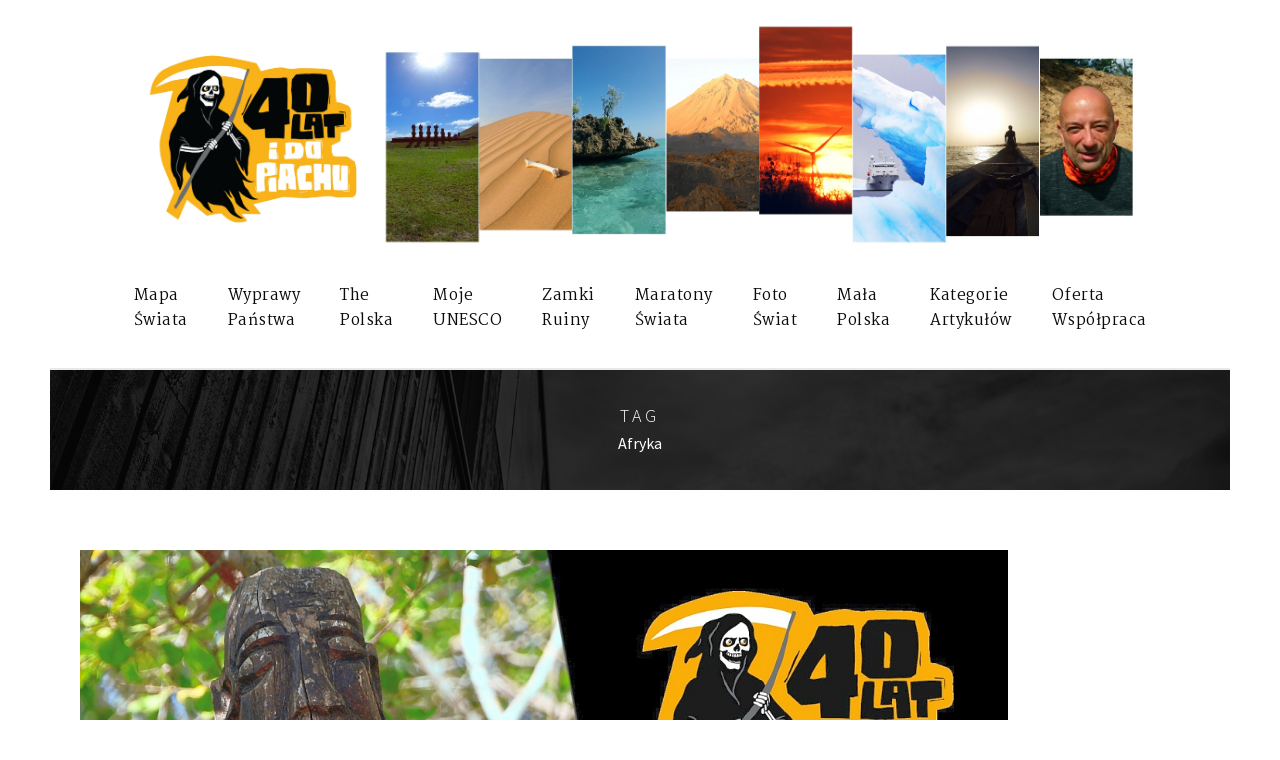

--- FILE ---
content_type: text/html; charset=UTF-8
request_url: https://40latidopiachu.pl/tag/afryka/
body_size: 26624
content:
<!DOCTYPE html>
<html dir="ltr" lang="pl-PL" prefix="og: https://ogp.me/ns#"
 xmlns:fb="http://www.facebook.com/2008/fbml" class="no-js">
<head>
	<meta charset="UTF-8">
	<meta name="viewport" content="width=device-width, initial-scale=1">
	<link rel="profile" href="http://gmpg.org/xfn/11">
	<link rel="pingback" href="https://40latidopiachu.pl/xmlrpc.php">
	<title>Afryka - 40latidopiachu.pl</title>

		<!-- All in One SEO 4.5.1.1 - aioseo.com -->
		<meta name="robots" content="max-image-preview:large" />
		<link rel="canonical" href="https://40latidopiachu.pl/tag/afryka/" />
		<link rel="next" href="https://40latidopiachu.pl/tag/afryka/page/2/" />
		<meta name="generator" content="All in One SEO (AIOSEO) 4.5.1.1" />
		<script type="application/ld+json" class="aioseo-schema">
			{"@context":"https:\/\/schema.org","@graph":[{"@type":"BreadcrumbList","@id":"https:\/\/40latidopiachu.pl\/tag\/afryka\/#breadcrumblist","itemListElement":[{"@type":"ListItem","@id":"https:\/\/40latidopiachu.pl\/#listItem","position":1,"name":"Dom","item":"https:\/\/40latidopiachu.pl\/","nextItem":"https:\/\/40latidopiachu.pl\/tag\/afryka\/#listItem"},{"@type":"ListItem","@id":"https:\/\/40latidopiachu.pl\/tag\/afryka\/#listItem","position":2,"name":"Afryka","previousItem":"https:\/\/40latidopiachu.pl\/#listItem"}]},{"@type":"CollectionPage","@id":"https:\/\/40latidopiachu.pl\/tag\/afryka\/#collectionpage","url":"https:\/\/40latidopiachu.pl\/tag\/afryka\/","name":"Afryka - 40latidopiachu.pl","inLanguage":"pl-PL","isPartOf":{"@id":"https:\/\/40latidopiachu.pl\/#website"},"breadcrumb":{"@id":"https:\/\/40latidopiachu.pl\/tag\/afryka\/#breadcrumblist"}},{"@type":"Person","@id":"https:\/\/40latidopiachu.pl\/#person","name":"Micha\u0142 Walczewski"},{"@type":"WebSite","@id":"https:\/\/40latidopiachu.pl\/#website","url":"https:\/\/40latidopiachu.pl\/","name":"40latidopiachu.pl","description":"Czy mo\u017cna zwiedzi\u0107 ca\u0142y \u015bwiat?","inLanguage":"pl-PL","publisher":{"@id":"https:\/\/40latidopiachu.pl\/#person"}}]}
		</script>
		<!-- All in One SEO -->

<link rel='dns-prefetch' href='//www.googletagmanager.com' />
<link rel='dns-prefetch' href='//fonts.googleapis.com' />
<link rel="alternate" type="application/rss+xml" title="40latidopiachu.pl &raquo; Kanał z wpisami" href="https://40latidopiachu.pl/feed/" />
<link rel="alternate" type="application/rss+xml" title="40latidopiachu.pl &raquo; Kanał z wpisami otagowanymi jako Afryka" href="https://40latidopiachu.pl/tag/afryka/feed/" />
<link rel='stylesheet' id='front-css-css'  href='https://40latidopiachu.pl/wp-content/plugins/facebook-comment-by-vivacity/css/fb-comments-hidewpcomments.css?ver=4.9.26' type='text/css' media='all' />
<link rel='stylesheet' id='contact-form-7-css'  href='https://40latidopiachu.pl/wp-content/plugins/contact-form-7/includes/css/styles.css?ver=5.0.3' type='text/css' media='all' />
<link rel='stylesheet' id='gdlr-core-google-font-css'  href='https://fonts.googleapis.com/css?family=Source+Sans+Pro%3A200%2C200italic%2C300%2C300italic%2Cregular%2Citalic%2C600%2C600italic%2C700%2C700italic%2C900%2C900italic%7CMartel%3A200%2C300%2Cregular%2C600%2C700%2C800%2C900%7CDroid+Serif%3Aregular%2Citalic%2C700%2C700italic&#038;subset=latin%2Clatin-ext%2Cvietnamese%2Cdevanagari&#038;ver=4.9.26' type='text/css' media='all' />
<link rel='stylesheet' id='gdlr-core-plugin-css'  href='https://40latidopiachu.pl/wp-content/plugins/goodlayers-core/plugins/combine/style.css?ver=4.9.26' type='text/css' media='all' />
<link rel='stylesheet' id='gdlr-core-page-builder-css'  href='https://40latidopiachu.pl/wp-content/plugins/goodlayers-core/include/css/page-builder.css?ver=4.9.26' type='text/css' media='all' />
<link rel='stylesheet' id='woocommerce-layout-css'  href='https://40latidopiachu.pl/wp-content/plugins/woocommerce/assets/css/woocommerce-layout.css?ver=3.7.3' type='text/css' media='all' />
<link rel='stylesheet' id='woocommerce-smallscreen-css'  href='https://40latidopiachu.pl/wp-content/plugins/woocommerce/assets/css/woocommerce-smallscreen.css?ver=3.7.3' type='text/css' media='only screen and (max-width: 768px)' />
<link rel='stylesheet' id='woocommerce-general-css'  href='https://40latidopiachu.pl/wp-content/plugins/woocommerce/assets/css/woocommerce.css?ver=3.7.3' type='text/css' media='all' />
<style id='woocommerce-inline-inline-css' type='text/css'>
.woocommerce form .form-row .required { visibility: visible; }
</style>
<link rel='stylesheet' id='infinite-style-core-css'  href='https://40latidopiachu.pl/wp-content/themes/infinite/css/style-core.css?ver=4.9.26' type='text/css' media='all' />
<link rel='stylesheet' id='infinite-custom-style-css'  href='https://40latidopiachu.pl/wp-content/uploads/gdlr-style-custom.css?1701801380&#038;ver=4.9.26' type='text/css' media='all' />
<script type='text/javascript' src='https://40latidopiachu.pl/wp-includes/js/jquery/jquery.js?ver=1.12.4'></script>
<script type='text/javascript' src='https://40latidopiachu.pl/wp-includes/js/jquery/jquery-migrate.min.js?ver=1.4.1'></script>

<!-- Google Analytics snippet added by Site Kit -->
<script type='text/javascript' src='https://www.googletagmanager.com/gtag/js?id=UA-59671248-53' async></script>
<script type='text/javascript'>
window.dataLayer = window.dataLayer || [];function gtag(){dataLayer.push(arguments);}
gtag('set', 'linker', {"domains":["40latidopiachu.pl"]} );
gtag("js", new Date());
gtag("set", "developer_id.dZTNiMT", true);
gtag("config", "UA-59671248-53", {"anonymize_ip":true});
gtag("config", "G-LZDBB9T4BC");
</script>

<!-- End Google Analytics snippet added by Site Kit -->
<link rel='https://api.w.org/' href='https://40latidopiachu.pl/wp-json/' />
<link rel="EditURI" type="application/rsd+xml" title="RSD" href="https://40latidopiachu.pl/xmlrpc.php?rsd" />
<meta property="fb:app_id" content="238004680081621"/>
<meta property="fb:admins" content=""/>
<meta property="og:locale" content="pl_PL" />
<meta property="og:locale:alternate" content="pl_PL" />
<meta name="generator" content="Site Kit by Google 1.85.0" /><meta name="referrer" content="always"/><!--[if lt IE 9]>
<script src="https://40latidopiachu.pl/wp-content/themes/infinite/js/html5.js"></script>
<![endif]-->
	<noscript><style>.woocommerce-product-gallery{ opacity: 1 !important; }</style></noscript>
	<link rel="icon" href="https://40latidopiachu.pl/wp-content/uploads/2020/05/cropped-Clipboard03-32x32.jpg" sizes="32x32" />
<link rel="icon" href="https://40latidopiachu.pl/wp-content/uploads/2020/05/cropped-Clipboard03-192x192.jpg" sizes="192x192" />
<link rel="apple-touch-icon-precomposed" href="https://40latidopiachu.pl/wp-content/uploads/2020/05/cropped-Clipboard03-180x180.jpg" />
<meta name="msapplication-TileImage" content="https://40latidopiachu.pl/wp-content/uploads/2020/05/cropped-Clipboard03-270x270.jpg" />
<script type="text/javascript" >function mgb( _CAT, _IFR) {
jQuery(document).ready(function( $ ){
$('.category-'+_CAT+' #infinite-page-wrapper > .infinite-content-container').prepend('<div class="magellanbayiframe"><iframe src="https://magellanbay.com/en/iframe/'+_IFR+'" width="100%" height="600" frameborder="0" webkitallowfullscreen mozallowfullscreen allowfullscreen></iframe></div>');
});
}
</script>	<meta name="google-site-verification" content="DtG5RbzgSBHxjGNZ7hdqWT-DibTJxtHdHWphN0o_lBM" />
</head>

<body class="archive tag tag-afryka tag-120 gdlr-core-body woocommerce-no-js infinite-body infinite-body-front infinite-boxed  infinite-with-sticky-navigation gdlr-core-link-to-lightbox">
<div class="infinite-mobile-header-wrap" ><div class="infinite-mobile-header infinite-header-background infinite-style-slide" id="infinite-mobile-header" ><div class="infinite-mobile-header-container infinite-container" ><div class="infinite-logo  infinite-item-pdlr"><div class="infinite-logo-inner"><a href="https://40latidopiachu.pl/" ><img src="https://40latidopiachu.pl/wp-content/uploads/2020/03/logo1.gif" alt="40latidipiachu.pl - logotyp" width="447" height="351" /></a></div></div><div class="infinite-mobile-menu-right" ><div class="infinite-overlay-menu infinite-mobile-menu" id="infinite-mobile-menu" ><a class="infinite-overlay-menu-icon infinite-mobile-menu-button infinite-mobile-button-hamburger" href="#"  id="infinite-mobile-menu"  ><span></span></a><div class="infinite-overlay-menu-content infinite-navigation-font" ><div class="infinite-overlay-menu-close" ></div><div class="infinite-overlay-menu-row" ><div class="infinite-overlay-menu-cell" ><ul id="menu-main-navigation" class="menu"><li class="menu-item menu-item-type-post_type menu-item-object-page menu-item-6765"><a href="https://40latidopiachu.pl/regiony/">Mapa<BR>Świata</a></li>
<li class="menu-item menu-item-type-post_type menu-item-object-page menu-item-has-children menu-item-1515"><a href="https://40latidopiachu.pl/story/">Wyprawy<BR>Państwa</a>
<ul class="sub-menu">
	<li class="menu-item menu-item-type-post_type menu-item-object-page menu-item-has-children menu-item-1514"><a href="https://40latidopiachu.pl/panstwa/">Państwa</a>
	<ul class="sub-menu">
		<li class="menu-item menu-item-type-post_type menu-item-object-page menu-item-has-children menu-item-13127"><a href="https://40latidopiachu.pl/a-c/">A-C</a>
		<ul class="sub-menu">
			<li class="menu-item menu-item-type-post_type menu-item-object-page menu-item-20699"><a href="https://40latidopiachu.pl/albania/">Albania 2022</a></li>
			<li class="menu-item menu-item-type-post_type menu-item-object-page menu-item-33247"><a href="https://40latidopiachu.pl/anglia/">Anglia 2022</a></li>
			<li class="menu-item menu-item-type-post_type menu-item-object-page menu-item-28239"><a href="https://40latidopiachu.pl/antarktyda/">Antarktyda 2014</a></li>
			<li class="menu-item menu-item-type-post_type menu-item-object-page menu-item-11769"><a href="https://40latidopiachu.pl/arabia-saudyjska/">Arabia Saudyjska 2020, 2022</a></li>
			<li class="menu-item menu-item-type-post_type menu-item-object-page menu-item-11939"><a href="https://40latidopiachu.pl/argentyna/">Argentyna 2014</a></li>
			<li class="menu-item menu-item-type-post_type menu-item-object-page menu-item-44980"><a href="https://40latidopiachu.pl/armenia/">Armenia 2025</a></li>
			<li class="menu-item menu-item-type-post_type menu-item-object-page menu-item-33475"><a href="https://40latidopiachu.pl/azerbejdzan/">Azerbejdżan 2024</a></li>
			<li class="menu-item menu-item-type-post_type menu-item-object-page menu-item-32850"><a href="https://40latidopiachu.pl/bialorus/">Białoruś 2019</a></li>
			<li class="menu-item menu-item-type-post_type menu-item-object-page menu-item-11944"><a href="https://40latidopiachu.pl/birma/">Birma</a></li>
			<li class="menu-item menu-item-type-post_type menu-item-object-page menu-item-12340"><a href="https://40latidopiachu.pl/bosnia-i-hercegowina/">Bośnia i Hercegowina 2021</a></li>
			<li class="menu-item menu-item-type-post_type menu-item-object-page menu-item-39264"><a href="https://40latidopiachu.pl/bulgaria/">Bułgaria 2024</a></li>
			<li class="menu-item menu-item-type-post_type menu-item-object-page menu-item-11948"><a href="https://40latidopiachu.pl/chile/">Chile 2017</a></li>
			<li class="menu-item menu-item-type-post_type menu-item-object-page menu-item-39374"><a href="https://40latidopiachu.pl/chiny/">Chiny 2024</a></li>
			<li class="menu-item menu-item-type-post_type menu-item-object-page menu-item-11830"><a href="https://40latidopiachu.pl/chorwacja/">Chorwacja 2019, 2020</a></li>
			<li class="menu-item menu-item-type-post_type menu-item-object-page menu-item-23230"><a href="https://40latidopiachu.pl/cypr/">Cypr 2018, 2022</a></li>
			<li class="menu-item menu-item-type-post_type menu-item-object-page menu-item-15065"><a href="https://40latidopiachu.pl/czechy/">Czechy 2021, 2024</a></li>
		</ul>
</li>
		<li class="menu-item menu-item-type-post_type menu-item-object-page menu-item-has-children menu-item-13129"><a href="https://40latidopiachu.pl/d-j/">D-J</a>
		<ul class="sub-menu">
			<li class="menu-item menu-item-type-post_type menu-item-object-page menu-item-24365"><a href="https://40latidopiachu.pl/egipt/">Egipt 2023</a></li>
			<li class="menu-item menu-item-type-post_type menu-item-object-page menu-item-32856"><a href="https://40latidopiachu.pl/estonia/">Estonia 2019</a></li>
			<li class="menu-item menu-item-type-post_type menu-item-object-page menu-item-20026"><a href="https://40latidopiachu.pl/finlandia/">Finlandia 2022</a></li>
			<li class="menu-item menu-item-type-post_type menu-item-object-page menu-item-46199"><a href="https://40latidopiachu.pl/francja/">Francja 2024</a></li>
			<li class="menu-item menu-item-type-post_type menu-item-object-page menu-item-11736"><a href="https://40latidopiachu.pl/gambia/">Gambia 2018</a></li>
			<li class="menu-item menu-item-type-post_type menu-item-object-page menu-item-32738"><a href="https://40latidopiachu.pl/grecja/">Grecja 2017</a></li>
			<li class="menu-item menu-item-type-post_type menu-item-object-page menu-item-27763"><a href="https://40latidopiachu.pl/gruzja/">Gruzja 2023</a></li>
			<li class="menu-item menu-item-type-post_type menu-item-object-page menu-item-40003"><a href="https://40latidopiachu.pl/gujana-francuska/">Gujana Francuska 2024</a></li>
			<li class="menu-item menu-item-type-post_type menu-item-object-page menu-item-32162"><a href="https://40latidopiachu.pl/hiszpania/">Hiszpania 2024</a></li>
			<li class="menu-item menu-item-type-post_type menu-item-object-page menu-item-39475"><a href="https://40latidopiachu.pl/hongkong/">Hongkong 2024</a></li>
			<li class="menu-item menu-item-type-post_type menu-item-object-page menu-item-11746"><a href="https://40latidopiachu.pl/indie/">Indie 2020</a></li>
			<li class="menu-item menu-item-type-post_type menu-item-object-page menu-item-32865"><a href="https://40latidopiachu.pl/irak/">Irak 2019</a></li>
			<li class="menu-item menu-item-type-post_type menu-item-object-page menu-item-11822"><a href="https://40latidopiachu.pl/iran/">Iran 2016</a></li>
			<li class="menu-item menu-item-type-post_type menu-item-object-page menu-item-32774"><a href="https://40latidopiachu.pl/irlandia/">Irlandia 2018, 2025</a></li>
			<li class="menu-item menu-item-type-post_type menu-item-object-page menu-item-32777"><a href="https://40latidopiachu.pl/irlandia-polnocna/">Irlandia Północna 2018, 2025</a></li>
			<li class="menu-item menu-item-type-post_type menu-item-object-page menu-item-11865"><a href="https://40latidopiachu.pl/izrael/">Izrael 2018</a></li>
			<li class="menu-item menu-item-type-post_type menu-item-object-page menu-item-20504"><a href="https://40latidopiachu.pl/jersey/">Jersey 2022</a></li>
			<li class="menu-item menu-item-type-post_type menu-item-object-page menu-item-32837"><a href="https://40latidopiachu.pl/jordania/">Jordania 2019, 2025</a></li>
		</ul>
</li>
		<li class="menu-item menu-item-type-post_type menu-item-object-page menu-item-has-children menu-item-13136"><a href="https://40latidopiachu.pl/k-n/">K-N</a>
		<ul class="sub-menu">
			<li class="menu-item menu-item-type-post_type menu-item-object-page menu-item-39618"><a href="https://40latidopiachu.pl/kambodza/">Kambodża 2025</a></li>
			<li class="menu-item menu-item-type-post_type menu-item-object-page menu-item-11885"><a href="https://40latidopiachu.pl/katar/">Katar 2019</a></li>
			<li class="menu-item menu-item-type-post_type menu-item-object-page menu-item-13594"><a href="https://40latidopiachu.pl/kazachstan/">Kazachstan 2021</a></li>
			<li class="menu-item menu-item-type-post_type menu-item-object-page menu-item-39707"><a href="https://40latidopiachu.pl/kenia/">Kenia 2025</a></li>
			<li class="menu-item menu-item-type-post_type menu-item-object-page menu-item-44024"><a href="https://40latidopiachu.pl/korea-poludniowa/">Korea Południowa 2024</a></li>
			<li class="menu-item menu-item-type-post_type menu-item-object-page menu-item-20138"><a href="https://40latidopiachu.pl/kosowo/">Kosowo 2022</a></li>
			<li class="menu-item menu-item-type-post_type menu-item-object-page menu-item-11843"><a href="https://40latidopiachu.pl/kuwejt/">Kuwejt 2019</a></li>
			<li class="menu-item menu-item-type-post_type menu-item-object-page menu-item-11930"><a href="https://40latidopiachu.pl/liban/">Liban 2018</a></li>
			<li class="menu-item menu-item-type-post_type menu-item-object-page menu-item-17553"><a href="https://40latidopiachu.pl/liechtenstein/">Liechtenstein 2022</a></li>
			<li class="menu-item menu-item-type-post_type menu-item-object-page menu-item-11954"><a href="https://40latidopiachu.pl/litwa/">Litwa 2021</a></li>
			<li class="menu-item menu-item-type-post_type menu-item-object-page menu-item-17421"><a href="https://40latidopiachu.pl/luksemburg/">Luksemburg 2022</a></li>
			<li class="menu-item menu-item-type-post_type menu-item-object-page menu-item-13184"><a href="https://40latidopiachu.pl/lotwa/">Łotwa 2021</a></li>
			<li class="menu-item menu-item-type-post_type menu-item-object-page menu-item-38520"><a href="https://40latidopiachu.pl/macedonia/">Macedonia Północna 2024</a></li>
			<li class="menu-item menu-item-type-post_type menu-item-object-page menu-item-39307"><a href="https://40latidopiachu.pl/makao/">Makao 2024</a></li>
			<li class="menu-item menu-item-type-post_type menu-item-object-page menu-item-27317"><a href="https://40latidopiachu.pl/malta-i-gozo/">Malta i Gozo 2017, 2023</a></li>
			<li class="menu-item menu-item-type-post_type menu-item-object-page menu-item-32826"><a href="https://40latidopiachu.pl/maroko/">Maroko 2019</a></li>
			<li class="menu-item menu-item-type-post_type menu-item-object-page menu-item-11801"><a href="https://40latidopiachu.pl/mauritius/">Mauritius 2017, 2023</a></li>
			<li class="menu-item menu-item-type-post_type menu-item-object-page menu-item-38436"><a href="https://40latidopiachu.pl/moldawia/">Mołdawia 2024</a></li>
			<li class="menu-item menu-item-type-post_type menu-item-object-page menu-item-39448"><a href="https://40latidopiachu.pl/monako/">Monako 2024</a></li>
			<li class="menu-item menu-item-type-post_type menu-item-object-page menu-item-26974"><a href="https://40latidopiachu.pl/nepal/">Nepal 2018, 2023</a></li>
			<li class="menu-item menu-item-type-post_type menu-item-object-page menu-item-13404"><a href="https://40latidopiachu.pl/niemcy/">Niemcy 2021</a></li>
			<li class="menu-item menu-item-type-post_type menu-item-object-page menu-item-39095"><a href="https://40latidopiachu.pl/nikaragua/">Nikaragua 2024</a></li>
			<li class="menu-item menu-item-type-post_type menu-item-object-page menu-item-32710"><a href="https://40latidopiachu.pl/norwegia/">Norwegia 2016</a></li>
		</ul>
</li>
		<li class="menu-item menu-item-type-post_type menu-item-object-page menu-item-has-children menu-item-13137"><a href="https://40latidopiachu.pl/o-r/">O-R</a>
		<ul class="sub-menu">
			<li class="menu-item menu-item-type-post_type menu-item-object-page menu-item-11894"><a href="https://40latidopiachu.pl/oman/">Oman 2019</a></li>
			<li class="menu-item menu-item-type-post_type menu-item-object-page menu-item-28840"><a href="https://40latidopiachu.pl/28837-2/">Palestyna 2018</a></li>
			<li class="menu-item menu-item-type-post_type menu-item-object-page menu-item-11951"><a href="https://40latidopiachu.pl/the-polska/">Polska</a></li>
			<li class="menu-item menu-item-type-post_type menu-item-object-page menu-item-32748"><a href="https://40latidopiachu.pl/portugalia/">Portugalia 2018, 2019</a></li>
			<li class="menu-item menu-item-type-post_type menu-item-object-page menu-item-11795"><a href="https://40latidopiachu.pl/republika-zielonego-przyladka/">Republika Zielonego Przylądka 2019</a></li>
			<li class="menu-item menu-item-type-post_type menu-item-object-page menu-item-28508"><a href="https://40latidopiachu.pl/reunion/">Reunion 2023</a></li>
			<li class="menu-item menu-item-type-post_type menu-item-object-page menu-item-13099"><a href="https://40latidopiachu.pl/rosja/">Rosja 2019</a></li>
			<li class="menu-item menu-item-type-post_type menu-item-object-page menu-item-32784"><a href="https://40latidopiachu.pl/rumunia/">Rumunia 2018</a></li>
		</ul>
</li>
		<li class="menu-item menu-item-type-post_type menu-item-object-page menu-item-has-children menu-item-13138"><a href="https://40latidopiachu.pl/s-z/">S-Z</a>
		<ul class="sub-menu">
			<li class="menu-item menu-item-type-post_type menu-item-object-page menu-item-33301"><a href="https://40latidopiachu.pl/salwador/">Salwador 2024</a></li>
			<li class="menu-item menu-item-type-post_type menu-item-object-page menu-item-12196"><a href="https://40latidopiachu.pl/san-marino/">San Marino 2021</a></li>
			<li class="menu-item menu-item-type-post_type menu-item-object-page menu-item-23952"><a href="https://40latidopiachu.pl/senegal/">Senegal 2018</a></li>
			<li class="menu-item menu-item-type-post_type menu-item-object-page menu-item-32844"><a href="https://40latidopiachu.pl/serbia/">Serbia 2019, 2024</a></li>
			<li class="menu-item menu-item-type-post_type menu-item-object-page menu-item-11875"><a href="https://40latidopiachu.pl/singapur/">Singapur 2018</a></li>
			<li class="menu-item menu-item-type-post_type menu-item-object-page menu-item-13312"><a href="https://40latidopiachu.pl/slowacja/">Słowacja 2021, 2023</a></li>
			<li class="menu-item menu-item-type-post_type menu-item-object-page menu-item-33103"><a href="https://40latidopiachu.pl/surinam/">Surinam 2024</a></li>
			<li class="menu-item menu-item-type-post_type menu-item-object-page menu-item-32793"><a href="https://40latidopiachu.pl/szkocja/">Szkocja 2018</a></li>
			<li class="menu-item menu-item-type-post_type menu-item-object-page menu-item-35423"><a href="https://40latidopiachu.pl/szwajcaria/">Szwajcaria 2024</a></li>
			<li class="menu-item menu-item-type-post_type menu-item-object-page menu-item-13542"><a href="https://40latidopiachu.pl/tajlandia/">Tajlandia 2017</a></li>
			<li class="menu-item menu-item-type-post_type menu-item-object-page menu-item-43195"><a href="https://40latidopiachu.pl/tajwan/">Tajwan 2024</a></li>
			<li class="menu-item menu-item-type-post_type menu-item-object-page menu-item-11759"><a href="https://40latidopiachu.pl/tanzania/">Tanzania 2021</a></li>
			<li class="menu-item menu-item-type-post_type menu-item-object-page menu-item-17299"><a href="https://40latidopiachu.pl/tunezja/">Tunezja 2022</a></li>
			<li class="menu-item menu-item-type-post_type menu-item-object-page menu-item-15032"><a href="https://40latidopiachu.pl/turcja/">Turcja 2018</a></li>
			<li class="menu-item menu-item-type-post_type menu-item-object-page menu-item-32659"><a href="https://40latidopiachu.pl/usa/">USA 2024</a></li>
			<li class="menu-item menu-item-type-post_type menu-item-object-page menu-item-45610"><a href="https://40latidopiachu.pl/uzbekistan/">Uzbekistan 2025</a></li>
			<li class="menu-item menu-item-type-post_type menu-item-object-page menu-item-12703"><a href="https://40latidopiachu.pl/watykan/">Watykan 2021</a></li>
			<li class="menu-item menu-item-type-post_type menu-item-object-page menu-item-11962"><a href="https://40latidopiachu.pl/wegry/">Węgry 2020</a></li>
			<li class="menu-item menu-item-type-post_type menu-item-object-page menu-item-27546"><a href="https://40latidopiachu.pl/wietnam/">Wietnam 2018</a></li>
			<li class="menu-item menu-item-type-post_type menu-item-object-page menu-item-12185"><a href="https://40latidopiachu.pl/wlochy/">Włochy 2016, 2021, 2022, 2024</a></li>
			<li class="menu-item menu-item-type-post_type menu-item-object-page menu-item-19716"><a href="https://40latidopiachu.pl/wyspa-man/">Wyspa Man 2022</a></li>
			<li class="menu-item menu-item-type-post_type menu-item-object-page menu-item-22879"><a href="https://40latidopiachu.pl/wyspy-alandzkie/">Wyspy Alandzkie 2022</a></li>
			<li class="menu-item menu-item-type-post_type menu-item-object-page menu-item-13670"><a href="https://40latidopiachu.pl/zjednoczone-emiraty-arabskie/">Zjednoczone Emiraty Arabskie 2020</a></li>
		</ul>
</li>
	</ul>
</li>
	<li class="menu-item menu-item-type-taxonomy menu-item-object-category menu-item-has-children menu-item-1831"><a href="https://40latidopiachu.pl/category/kraj/">Wyprawy</a>
	<ul class="sub-menu">
		<li class="menu-item menu-item-type-post_type menu-item-object-page menu-item-has-children menu-item-13107"><a href="https://40latidopiachu.pl/001-010/">001-010</a>
		<ul class="sub-menu">
			<li class="menu-item menu-item-type-post_type menu-item-object-page menu-item-32696"><a href="https://40latidopiachu.pl/podroz-001-antarktyda/">001 – Antarktyda 2014</a></li>
			<li class="menu-item menu-item-type-post_type menu-item-object-page menu-item-32701"><a href="https://40latidopiachu.pl/podroz-002-iran-2016/">002 – Iran 2016</a></li>
			<li class="menu-item menu-item-type-post_type menu-item-object-page menu-item-32706"><a href="https://40latidopiachu.pl/podroz-003-spitsbergen-2016/">003 – Spitsbergen 2016</a></li>
			<li class="menu-item menu-item-type-post_type menu-item-object-page menu-item-32713"><a href="https://40latidopiachu.pl/podroz-004-sycylia-2016/">004 – Sycylia 2016</a></li>
			<li class="menu-item menu-item-type-post_type menu-item-object-page menu-item-32716"><a href="https://40latidopiachu.pl/podroz-005-gran-canaria-2016/">005 – Gran Canaria 2017</a></li>
			<li class="menu-item menu-item-type-post_type menu-item-object-page menu-item-32721"><a href="https://40latidopiachu.pl/podroz-006-malta-2017/">006 – Malta 2017</a></li>
			<li class="menu-item menu-item-type-post_type menu-item-object-page menu-item-32725"><a href="https://40latidopiachu.pl/podroz-007-rapa-nui-2017/">007 – Rapa Nui 2017</a></li>
			<li class="menu-item menu-item-type-post_type menu-item-object-page menu-item-32730"><a href="https://40latidopiachu.pl/podroz-008-mauritius-2017/">008 – Mauritius 2017</a></li>
			<li class="menu-item menu-item-type-post_type menu-item-object-page menu-item-32733"><a href="https://40latidopiachu.pl/podroz-009-peloponez-2017/">009 – Peloponez 2017</a></li>
			<li class="menu-item menu-item-type-post_type menu-item-object-page menu-item-32741"><a href="https://40latidopiachu.pl/podroz-010-tajlandia-2017/">010 – Tajlandia 2017</a></li>
		</ul>
</li>
		<li class="menu-item menu-item-type-post_type menu-item-object-page menu-item-has-children menu-item-13119"><a href="https://40latidopiachu.pl/011-020/">011-020</a>
		<ul class="sub-menu">
			<li class="menu-item menu-item-type-post_type menu-item-object-page menu-item-32744"><a href="https://40latidopiachu.pl/podroz-011-madera-2018/">011 – Madera 2018</a></li>
			<li class="menu-item menu-item-type-post_type menu-item-object-page menu-item-32754"><a href="https://40latidopiachu.pl/podroz-012-cypr-2018/">012 – Cypr 2018</a></li>
			<li class="menu-item menu-item-type-post_type menu-item-object-page menu-item-32757"><a href="https://40latidopiachu.pl/podroz-013-izrael-2018/">013 – Izrael 2018</a></li>
			<li class="menu-item menu-item-type-post_type menu-item-object-page menu-item-32760"><a href="https://40latidopiachu.pl/podroz-014-palestyna-2018/">014 – Palestyna 2018</a></li>
			<li class="menu-item menu-item-type-post_type menu-item-object-page menu-item-32763"><a href="https://40latidopiachu.pl/podroz-015-gambia-2018/">015 – Gambia 2018</a></li>
			<li class="menu-item menu-item-type-post_type menu-item-object-page menu-item-32771"><a href="https://40latidopiachu.pl/podroz-016-irlandia-i-irlandia-polnocna-2018/">016 – Irlandia i Irlandia Północna 2018</a></li>
			<li class="menu-item menu-item-type-post_type menu-item-object-page menu-item-32781"><a href="https://40latidopiachu.pl/podroz-017-rumunia-2018/">017 – Rumunia 2018</a></li>
			<li class="menu-item menu-item-type-post_type menu-item-object-page menu-item-32787"><a href="https://40latidopiachu.pl/podroz-018-turcja-2018/">018 – Turcja 2018</a></li>
			<li class="menu-item menu-item-type-post_type menu-item-object-page menu-item-32790"><a href="https://40latidopiachu.pl/podroz-019-szkocja-2018/">019 – Szkocja 2018</a></li>
			<li class="menu-item menu-item-type-post_type menu-item-object-page menu-item-32799"><a href="https://40latidopiachu.pl/podroz-020-nepal-katmandu-2018/">020 – Nepal Katmandu 2018</a></li>
		</ul>
</li>
		<li class="menu-item menu-item-type-post_type menu-item-object-page menu-item-has-children menu-item-13120"><a href="https://40latidopiachu.pl/021-030/">021-030</a>
		<ul class="sub-menu">
			<li class="menu-item menu-item-type-post_type menu-item-object-page menu-item-32802"><a href="https://40latidopiachu.pl/podroz-021-liban-2018/">021 – Liban 2018</a></li>
			<li class="menu-item menu-item-type-post_type menu-item-object-page menu-item-32806"><a href="https://40latidopiachu.pl/podroz-022-senegal-2018/">022 – Senegal 2018</a></li>
			<li class="menu-item menu-item-type-post_type menu-item-object-page menu-item-32809"><a href="https://40latidopiachu.pl/podroz-023-wietnam-2018/">023 – Wietnam 2018</a></li>
			<li class="menu-item menu-item-type-post_type menu-item-object-page menu-item-32812"><a href="https://40latidopiachu.pl/podroz-024-singapur-2018/">024 – Singapur 2018</a></li>
			<li class="menu-item menu-item-type-post_type menu-item-object-page menu-item-32815"><a href="https://40latidopiachu.pl/podroz-025-katar-2019/">025 – Katar 2019</a></li>
			<li class="menu-item menu-item-type-post_type menu-item-object-page menu-item-32818"><a href="https://40latidopiachu.pl/podroz-026-oman-2019/">026 – Oman 2019</a></li>
			<li class="menu-item menu-item-type-post_type menu-item-object-page menu-item-32823"><a href="https://40latidopiachu.pl/podroz-027-maroko-2019/">027 – Maroko 2019</a></li>
			<li class="menu-item menu-item-type-post_type menu-item-object-page menu-item-32829"><a href="https://40latidopiachu.pl/podroz-028-rosja-bajkal-2019/">028 – Rosja Bajkał 2019</a></li>
			<li class="menu-item menu-item-type-post_type menu-item-object-page menu-item-32834"><a href="https://40latidopiachu.pl/podroz-029-jordania-2019/">029 – Jordania 2019</a></li>
			<li class="menu-item menu-item-type-post_type menu-item-object-page menu-item-32840"><a href="https://40latidopiachu.pl/podroz-030-serbia-2019/">030 – Serbia 2019</a></li>
		</ul>
</li>
		<li class="menu-item menu-item-type-post_type menu-item-object-page menu-item-has-children menu-item-13121"><a href="https://40latidopiachu.pl/030-039/">031-040</a>
		<ul class="sub-menu">
			<li class="menu-item menu-item-type-post_type menu-item-object-page menu-item-32847"><a href="https://40latidopiachu.pl/podroz-031-bialorus-2019/">031 – Białoruś 2019</a></li>
			<li class="menu-item menu-item-type-post_type menu-item-object-page menu-item-32853"><a href="https://40latidopiachu.pl/podroz-032-estonia-2019/">032 – Estonia 2019</a></li>
			<li class="menu-item menu-item-type-post_type menu-item-object-page menu-item-32859"><a href="https://40latidopiachu.pl/podroz-033-chorwacja-2019/">033 – Chorwacja 2019</a></li>
			<li class="menu-item menu-item-type-post_type menu-item-object-page menu-item-32862"><a href="https://40latidopiachu.pl/podroz-034-iracki-kurdystan-2019/">034 – Iracki Kurdystan 2019</a></li>
			<li class="menu-item menu-item-type-post_type menu-item-object-page menu-item-32868"><a href="https://40latidopiachu.pl/podroz-035-kuwejt-2019/">035 – Kuwejt 2019</a></li>
			<li class="menu-item menu-item-type-post_type menu-item-object-page menu-item-32871"><a href="https://40latidopiachu.pl/podroz-036-republika-zielonego-przyladka-2019/">036 – Republika Zielonego Przylądka 2019</a></li>
			<li class="menu-item menu-item-type-post_type menu-item-object-page menu-item-32875"><a href="https://40latidopiachu.pl/podroz-037-azory-2019/">037 – Azory 2019</a></li>
			<li class="menu-item menu-item-type-post_type menu-item-object-page menu-item-32879"><a href="https://40latidopiachu.pl/podroz-038-zjednoczone-emiraty-arabskie-2020/">038 – Zjednoczone Emiraty Arabskie 2020</a></li>
			<li class="menu-item menu-item-type-post_type menu-item-object-page menu-item-32885"><a href="https://40latidopiachu.pl/podroz-039-indie-2020/">039 – Indie 2020</a></li>
			<li class="menu-item menu-item-type-post_type menu-item-object-page menu-item-32894"><a href="https://40latidopiachu.pl/podroz-040-arabia-saudyjska-2020/">040 – Arabia Saudyjska 2020</a></li>
		</ul>
</li>
		<li class="menu-item menu-item-type-post_type menu-item-object-page menu-item-has-children menu-item-13122"><a href="https://40latidopiachu.pl/040-049/">041-050</a>
		<ul class="sub-menu">
			<li class="menu-item menu-item-type-post_type menu-item-object-page menu-item-32900"><a href="https://40latidopiachu.pl/podroz-041-tanzania-2021/">041 – Tanzania 2021</a></li>
			<li class="menu-item menu-item-type-post_type menu-item-object-page menu-item-32907"><a href="https://40latidopiachu.pl/podroz-042-san-marino-2021/">042 – San Marino 2021</a></li>
			<li class="menu-item menu-item-type-post_type menu-item-object-page menu-item-32914"><a href="https://40latidopiachu.pl/podroz-043-bosnia-i-hercegowina-2021/">043 – Bośnia i Hercegowina 2021</a></li>
			<li class="menu-item menu-item-type-post_type menu-item-object-page menu-item-32922"><a href="https://40latidopiachu.pl/podroz-044-watykan-2021/">044 – Watykan 2021</a></li>
			<li class="menu-item menu-item-type-post_type menu-item-object-page menu-item-32926"><a href="https://40latidopiachu.pl/podroz-045-lotwa-2021/">045 – Łotwa 2021</a></li>
			<li class="menu-item menu-item-type-post_type menu-item-object-page menu-item-32929"><a href="https://40latidopiachu.pl/podroz-046-slowacja-2021/">046 – Słowacja 2021</a></li>
			<li class="menu-item menu-item-type-post_type menu-item-object-page menu-item-32935"><a href="https://40latidopiachu.pl/podroz-047-niemcy-2021/">047 – Niemcy 2021</a></li>
			<li class="menu-item menu-item-type-post_type menu-item-object-page menu-item-32939"><a href="https://40latidopiachu.pl/podroz-048-kazachstan-2021/">048 – Kazachstan 2021</a></li>
			<li class="menu-item menu-item-type-post_type menu-item-object-page menu-item-32943"><a href="https://40latidopiachu.pl/podroz-049-czechy-2021/">049 – Czechy 2021</a></li>
			<li class="menu-item menu-item-type-post_type menu-item-object-page menu-item-32946"><a href="https://40latidopiachu.pl/podroz-050-arabia-saudyjska-2022/">050 – Arabia Saudyjska 2022</a></li>
		</ul>
</li>
		<li class="menu-item menu-item-type-post_type menu-item-object-page menu-item-has-children menu-item-17307"><a href="https://40latidopiachu.pl/051-060/">051-060</a>
		<ul class="sub-menu">
			<li class="menu-item menu-item-type-post_type menu-item-object-page menu-item-32953"><a href="https://40latidopiachu.pl/podroz-051-tunezja-2022/">051 – Tunezja 2022</a></li>
			<li class="menu-item menu-item-type-post_type menu-item-object-page menu-item-32960"><a href="https://40latidopiachu.pl/podroz-052-luksemburg-2022/">052 – Luksemburg 2022</a></li>
			<li class="menu-item menu-item-type-post_type menu-item-object-page menu-item-32964"><a href="https://40latidopiachu.pl/podroz-053-liechtenstein-2022/">053 – Liechtenstein 2022</a></li>
			<li class="menu-item menu-item-type-post_type menu-item-object-page menu-item-32968"><a href="https://40latidopiachu.pl/podroz-054-litwa-2022/">054 – Litwa 2022</a></li>
			<li class="menu-item menu-item-type-post_type menu-item-object-page menu-item-32973"><a href="https://40latidopiachu.pl/podroz-055-wyspa-man-2022/">055 – Wyspa Man 2022</a></li>
			<li class="menu-item menu-item-type-post_type menu-item-object-page menu-item-32977"><a href="https://40latidopiachu.pl/podroz-056-finlandia-2022/">056 – Finlandia 2022</a></li>
			<li class="menu-item menu-item-type-post_type menu-item-object-page menu-item-32983"><a href="https://40latidopiachu.pl/podroz-057-kosowo-2022/">057 – Kosowo 2022</a></li>
			<li class="menu-item menu-item-type-post_type menu-item-object-page menu-item-32986"><a href="https://40latidopiachu.pl/podroz-058-jersey-2022/">058 – Jersey 2022</a></li>
			<li class="menu-item menu-item-type-post_type menu-item-object-page menu-item-32990"><a href="https://40latidopiachu.pl/podroz-059-albania-2022/">059 – Albania 2022</a></li>
			<li class="menu-item menu-item-type-post_type menu-item-object-page menu-item-32996"><a href="https://40latidopiachu.pl/podroz-060-wyspy-alandzkie-2022/">060 – Wyspy Alandzkie 2022</a></li>
		</ul>
</li>
		<li class="menu-item menu-item-type-post_type menu-item-object-page menu-item-has-children menu-item-23234"><a href="https://40latidopiachu.pl/061-070/">061-070</a>
		<ul class="sub-menu">
			<li class="menu-item menu-item-type-post_type menu-item-object-page menu-item-33002"><a href="https://40latidopiachu.pl/podroz-061-cypr-2022/">061 – Cypr 2022</a></li>
			<li class="menu-item menu-item-type-post_type menu-item-object-page menu-item-33007"><a href="https://40latidopiachu.pl/podroz-062-egipt-2023/">062 – Egipt 2023</a></li>
			<li class="menu-item menu-item-type-post_type menu-item-object-page menu-item-33015"><a href="https://40latidopiachu.pl/podroz-064-malta-i-gozo-2023/">064 – Malta i Gozo 2023</a></li>
			<li class="menu-item menu-item-type-post_type menu-item-object-page menu-item-33020"><a href="https://40latidopiachu.pl/podroz-065-gruzja-2023/">065 – Gruzja 2023</a></li>
			<li class="menu-item menu-item-type-post_type menu-item-object-page menu-item-33028"><a href="https://40latidopiachu.pl/podroz-066-archipelag-maskarenow-2023/">066 – Archipelag Maskarenów 2023</a></li>
			<li class="menu-item menu-item-type-post_type menu-item-object-page menu-item-33037"><a href="https://40latidopiachu.pl/podroz-067-slowacja-2023/">067 – Słowacja 2023</a></li>
			<li class="menu-item menu-item-type-post_type menu-item-object-page menu-item-33042"><a href="https://40latidopiachu.pl/podroz-068-nepal-2023/">068 – Nepal 2023</a></li>
			<li class="menu-item menu-item-type-post_type menu-item-object-page menu-item-33046"><a href="https://40latidopiachu.pl/podroz-069-hiszpania-murcja-2023/">069 – Hiszpania Murcja 2024</a></li>
			<li class="menu-item menu-item-type-post_type menu-item-object-page menu-item-33052"><a href="https://40latidopiachu.pl/podroz-070-ameryka-srodkowa-i-poludniowa-2024/">070 – Ameryka Środkowa i Południowa 2024</a></li>
		</ul>
</li>
		<li class="menu-item menu-item-type-post_type menu-item-object-page menu-item-has-children menu-item-33500"><a href="https://40latidopiachu.pl/071-080/">071-080</a>
		<ul class="sub-menu">
			<li class="menu-item menu-item-type-post_type menu-item-object-page menu-item-33501"><a href="https://40latidopiachu.pl/podroz-071-azerbejdzan-2024/">Podróż 071 – Azerbejdżan 2024</a></li>
			<li class="menu-item menu-item-type-post_type menu-item-object-page menu-item-35428"><a href="https://40latidopiachu.pl/podroz-072-europa-zachodnia-2024/">Podróż 072 – Europa Zachodnia 2024</a></li>
			<li class="menu-item menu-item-type-post_type menu-item-object-page menu-item-38437"><a href="https://40latidopiachu.pl/podroz-073-moldawia-i-naddniestrze-2024/">Podróż 073 – Mołdawia i Naddniestrze 2024</a></li>
			<li class="menu-item menu-item-type-post_type menu-item-object-page menu-item-38525"><a href="https://40latidopiachu.pl/podroz-074-balkany-2024/">Podróż 074 – Bałkany 2024</a></li>
			<li class="menu-item menu-item-type-post_type menu-item-object-page menu-item-39304"><a href="https://40latidopiachu.pl/podroz-075-chiny-i-okolice-2024/">Podróż 075 – Chiny i okolice 2024</a></li>
			<li class="menu-item menu-item-type-post_type menu-item-object-page menu-item-39621"><a href="https://40latidopiachu.pl/podroz-076-kambodza/">Podróż 076 – Kambodża 2025</a></li>
			<li class="menu-item menu-item-type-post_type menu-item-object-page menu-item-39710"><a href="https://40latidopiachu.pl/podroz-077-kenia/">Podróż 077 – Kenia 2025</a></li>
			<li class="menu-item menu-item-type-post_type menu-item-object-page menu-item-41558"><a href="https://40latidopiachu.pl/podroz-078-jordania/">Podróż 078 – Jordania 2025</a></li>
			<li class="menu-item menu-item-type-post_type menu-item-object-page menu-item-43583"><a href="https://40latidopiachu.pl/podroz-079-watykan/">Podróż 079 – Watykan 2025</a></li>
			<li class="menu-item menu-item-type-post_type menu-item-object-page menu-item-44670"><a href="https://40latidopiachu.pl/podroz-080-wyspy-irlandzkie-2025/">Podróż 080 – Wyspy Irlandzkie 2025</a></li>
		</ul>
</li>
		<li class="menu-item menu-item-type-post_type menu-item-object-page menu-item-has-children menu-item-44976"><a href="https://40latidopiachu.pl/081-090/">081-090</a>
		<ul class="sub-menu">
			<li class="menu-item menu-item-type-post_type menu-item-object-page menu-item-44983"><a href="https://40latidopiachu.pl/podroz-081-armenia-2025/">Podróż 081 – Armenia 2025</a></li>
			<li class="menu-item menu-item-type-post_type menu-item-object-page menu-item-45614"><a href="https://40latidopiachu.pl/podroz-082-uzbekistan-2025/">Podróż 082 – Uzbekistan 2025</a></li>
		</ul>
</li>
	</ul>
</li>
	<li class="menu-item menu-item-type-taxonomy menu-item-object-category menu-item-has-children menu-item-1832"><a href="https://40latidopiachu.pl/category/region/">Regiony</a>
	<ul class="sub-menu">
		<li class="menu-item menu-item-type-post_type menu-item-object-page menu-item-has-children menu-item-13143"><a href="https://40latidopiachu.pl/afryka/">Afryka</a>
		<ul class="sub-menu">
			<li class="menu-item menu-item-type-post_type menu-item-object-page menu-item-17312"><a href="https://40latidopiachu.pl/afryka-polnocna/">Afryka Północna</a></li>
			<li class="menu-item menu-item-type-post_type menu-item-object-page menu-item-12604"><a href="https://40latidopiachu.pl/afryka-wschodnia/">Afryka Wschodnia</a></li>
			<li class="menu-item menu-item-type-post_type menu-item-object-page menu-item-13161"><a href="https://40latidopiachu.pl/afryka-zachodnia/">Afryka Zachodnia</a></li>
			<li class="menu-item menu-item-type-post_type menu-item-object-page menu-item-28229"><a href="https://40latidopiachu.pl/archipelag-maskarenow/">Archipelag Maskarenów</a></li>
		</ul>
</li>
		<li class="menu-item menu-item-type-post_type menu-item-object-page menu-item-has-children menu-item-13145"><a href="https://40latidopiachu.pl/ameryka-poludniowa/">Ameryka Południowa</a>
		<ul class="sub-menu">
			<li class="menu-item menu-item-type-post_type menu-item-object-page menu-item-33112"><a href="https://40latidopiachu.pl/ameryka-poludniowa-amazonia/">Amazonia</a></li>
			<li class="menu-item menu-item-type-post_type menu-item-object-page menu-item-13293"><a href="https://40latidopiachu.pl/patagonia/">Patagonia</a></li>
		</ul>
</li>
		<li class="menu-item menu-item-type-post_type menu-item-object-page menu-item-33303"><a href="https://40latidopiachu.pl/ameryka-polnocna/">Ameryka Północna</a></li>
		<li class="menu-item menu-item-type-post_type menu-item-object-page menu-item-has-children menu-item-13144"><a href="https://40latidopiachu.pl/azja/">Azja</a>
		<ul class="sub-menu">
			<li class="menu-item menu-item-type-post_type menu-item-object-page menu-item-12596"><a href="https://40latidopiachu.pl/azja-poludniowa/">Azja Południowa i Południowo-Wschodnia</a></li>
			<li class="menu-item menu-item-type-post_type menu-item-object-page menu-item-13598"><a href="https://40latidopiachu.pl/azja-srodkowa/">Azja Środkowa i Centralna</a></li>
			<li class="menu-item menu-item-type-post_type menu-item-object-page menu-item-39310"><a href="https://40latidopiachu.pl/azja-wschodnia/">Azja Wschodnia</a></li>
			<li class="menu-item menu-item-type-post_type menu-item-object-page menu-item-12589"><a href="https://40latidopiachu.pl/bliski-wschod/">Bliski Wschód</a></li>
			<li class="menu-item menu-item-type-post_type menu-item-object-page menu-item-33143"><a href="https://40latidopiachu.pl/himalaje-i-karakorum/">Himalaje i Karakorum</a></li>
			<li class="menu-item menu-item-type-post_type menu-item-object-page menu-item-12636"><a href="https://40latidopiachu.pl/polwysep-arabski/">Półwysep Arabski</a></li>
			<li class="menu-item menu-item-type-post_type menu-item-object-page menu-item-13151"><a href="https://40latidopiachu.pl/syberia/">Syberia</a></li>
		</ul>
</li>
		<li class="menu-item menu-item-type-post_type menu-item-object-page menu-item-has-children menu-item-13142"><a href="https://40latidopiachu.pl/europa/">Europa</a>
		<ul class="sub-menu">
			<li class="menu-item menu-item-type-post_type menu-item-object-page menu-item-12350"><a href="https://40latidopiachu.pl/balkany/">Bałkany</a></li>
			<li class="menu-item menu-item-type-post_type menu-item-object-page menu-item-12622"><a href="https://40latidopiachu.pl/europa-srodkowa/">Europa Środkowo-Wschodnia</a></li>
			<li class="menu-item menu-item-type-post_type menu-item-object-page menu-item-13410"><a href="https://40latidopiachu.pl/europa-zachodnia/">Europa Zachodnia</a></li>
			<li class="menu-item menu-item-type-post_type menu-item-object-page menu-item-33272"><a href="https://40latidopiachu.pl/kaukaz/">Kaukaz</a></li>
			<li class="menu-item menu-item-type-post_type menu-item-object-page menu-item-13189"><a href="https://40latidopiachu.pl/kraje-nadbaltyckie/">Kraje nadbałtyckie</a></li>
			<li class="menu-item menu-item-type-post_type menu-item-object-page menu-item-33253"><a href="https://40latidopiachu.pl/wyspy-brytyjskie/">Wyspy Brytyjskie</a></li>
			<li class="menu-item menu-item-type-post_type menu-item-object-page menu-item-14936"><a href="https://40latidopiachu.pl/wyspy-kanaryjskie/">Wyspy Kanaryjskie</a></li>
		</ul>
</li>
		<li class="menu-item menu-item-type-post_type menu-item-object-page menu-item-12375"><a href="https://40latidopiachu.pl/ocean-antarktyczny/">Ocean Antarktyczny</a></li>
		<li class="menu-item menu-item-type-post_type menu-item-object-page menu-item-12582"><a href="https://40latidopiachu.pl/ocean-atlantycki/">Ocean Atlantycki</a></li>
		<li class="menu-item menu-item-type-post_type menu-item-object-page menu-item-12612"><a href="https://40latidopiachu.pl/ocean-indyjski/">Ocean Indyjski</a></li>
		<li class="menu-item menu-item-type-post_type menu-item-object-page menu-item-12575"><a href="https://40latidopiachu.pl/ocean-spokojny/">Ocean Spokojny</a></li>
	</ul>
</li>
	<li class="menu-item menu-item-type-taxonomy menu-item-object-category menu-item-has-children menu-item-1830"><a href="https://40latidopiachu.pl/category/kontynent/">Kontynenty</a>
	<ul class="sub-menu">
		<li class="menu-item menu-item-type-post_type menu-item-object-page menu-item-11907"><a href="https://40latidopiachu.pl/afryka/">Afryka</a></li>
		<li class="menu-item menu-item-type-post_type menu-item-object-page menu-item-11911"><a href="https://40latidopiachu.pl/ameryka-poludniowa/">Ameryka Południowa</a></li>
		<li class="menu-item menu-item-type-post_type menu-item-object-page menu-item-33057"><a href="https://40latidopiachu.pl/ameryka-polnocna/">Ameryka Północna</a></li>
		<li class="menu-item menu-item-type-post_type menu-item-object-page menu-item-11914"><a href="https://40latidopiachu.pl/antarktyda-2/">Antarktyda</a></li>
		<li class="menu-item menu-item-type-post_type menu-item-object-page menu-item-11918"><a href="https://40latidopiachu.pl/australia-i-oceania/">Australia i Oceania</a></li>
		<li class="menu-item menu-item-type-post_type menu-item-object-page menu-item-11921"><a href="https://40latidopiachu.pl/azja/">Azja</a></li>
		<li class="menu-item menu-item-type-post_type menu-item-object-page menu-item-11924"><a href="https://40latidopiachu.pl/europa/">Europa</a></li>
	</ul>
</li>
</ul>
</li>
<li class="menu-item menu-item-type-post_type menu-item-object-page menu-item-11627"><a href="https://40latidopiachu.pl/the-polska/">The<BR>Polska</a></li>
<li class="menu-item menu-item-type-post_type menu-item-object-page menu-item-has-children menu-item-10868"><a href="https://40latidopiachu.pl/unesco/">moje<BR>UNESCO</a>
<ul class="sub-menu">
	<li class="menu-item menu-item-type-post_type menu-item-object-page menu-item-25120"><a href="https://40latidopiachu.pl/unesco/">Relacje z wypraw</a></li>
	<li class="menu-item menu-item-type-post_type menu-item-object-page menu-item-has-children menu-item-36150"><a href="https://40latidopiachu.pl/unesco/">Mapa UNESCO Kraje</a>
	<ul class="sub-menu">
		<li class="menu-item menu-item-type-post_type menu-item-object-page menu-item-has-children menu-item-36343"><a href="https://40latidopiachu.pl/unesco/">A-A</a>
		<ul class="sub-menu">
			<li class="menu-item menu-item-type-post_type menu-item-object-page menu-item-36519"><a href="https://40latidopiachu.pl/unesco-afganistan/">UNESCO Afganistan</a></li>
			<li class="menu-item menu-item-type-post_type menu-item-object-page menu-item-36306"><a href="https://40latidopiachu.pl/unesco-albania/">UNESCO Albania</a></li>
			<li class="menu-item menu-item-type-post_type menu-item-object-page menu-item-36314"><a href="https://40latidopiachu.pl/unesco-algieria/">UNESCO Algieria</a></li>
			<li class="menu-item menu-item-type-post_type menu-item-object-page menu-item-37815"><a href="https://40latidopiachu.pl/unesco-andora/">UNESCO Andora</a></li>
			<li class="menu-item menu-item-type-post_type menu-item-object-page menu-item-38142"><a href="https://40latidopiachu.pl/unesco-angola/">UNESCO Angola</a></li>
			<li class="menu-item menu-item-type-post_type menu-item-object-page menu-item-38124"><a href="https://40latidopiachu.pl/unesco-antigua-i-barbuda/">UNESCO Antigua i Barbuda</a></li>
			<li class="menu-item menu-item-type-post_type menu-item-object-page menu-item-37933"><a href="https://40latidopiachu.pl/unesco-arabia-saudyjska/">UNESCO Arabia Saudyjska</a></li>
			<li class="menu-item menu-item-type-post_type menu-item-object-page menu-item-36372"><a href="https://40latidopiachu.pl/unesco-argentyna/">UNESCO Argentyna</a></li>
			<li class="menu-item menu-item-type-post_type menu-item-object-page menu-item-37351"><a href="https://40latidopiachu.pl/unesco-armenia/">UNESCO Armenia</a></li>
			<li class="menu-item menu-item-type-post_type menu-item-object-page menu-item-36376"><a href="https://40latidopiachu.pl/unesco-australia/">UNESCO Australia</a></li>
			<li class="menu-item menu-item-type-post_type menu-item-object-page menu-item-37345"><a href="https://40latidopiachu.pl/unesco-austria/">UNESCO Austria</a></li>
			<li class="menu-item menu-item-type-post_type menu-item-object-page menu-item-37574"><a href="https://40latidopiachu.pl/unesco-azerbejdzan/">UNESCO Azerbejdżan</a></li>
		</ul>
</li>
		<li class="menu-item menu-item-type-post_type menu-item-object-page menu-item-has-children menu-item-38325"><a href="https://40latidopiachu.pl/unesco/">B-B</a>
		<ul class="sub-menu">
			<li class="menu-item menu-item-type-post_type menu-item-object-page menu-item-37838"><a href="https://40latidopiachu.pl/unesco-bahrajn/">UNESCO Bahrajn</a></li>
			<li class="menu-item menu-item-type-post_type menu-item-object-page menu-item-36651"><a href="https://40latidopiachu.pl/unesco-bangladesz/">UNESCO Bangladesz</a></li>
			<li class="menu-item menu-item-type-post_type menu-item-object-page menu-item-38009"><a href="https://40latidopiachu.pl/unesco-barbados/">UNESCO Barbados</a></li>
			<li class="menu-item menu-item-type-post_type menu-item-object-page menu-item-37432"><a href="https://40latidopiachu.pl/unesco-belgia/">UNESCO Belgia</a></li>
			<li class="menu-item menu-item-type-post_type menu-item-object-page menu-item-37337"><a href="https://40latidopiachu.pl/unesco-belize/">UNESCO Belize</a></li>
			<li class="menu-item menu-item-type-post_type menu-item-object-page menu-item-36656"><a href="https://40latidopiachu.pl/unesco-benin/">UNESCO Benin</a></li>
			<li class="menu-item menu-item-type-post_type menu-item-object-page menu-item-36222"><a href="https://40latidopiachu.pl/unesco-bialorus/">UNESCO Białoruś</a></li>
			<li class="menu-item menu-item-type-post_type menu-item-object-page menu-item-38074"><a href="https://40latidopiachu.pl/unesco-birma/">UNESCO Birma</a></li>
			<li class="menu-item menu-item-type-post_type menu-item-object-page menu-item-36764"><a href="https://40latidopiachu.pl/unesco-boliwia/">UNESCO Boliwia</a></li>
			<li class="menu-item menu-item-type-post_type menu-item-object-page menu-item-37563"><a href="https://40latidopiachu.pl/unesco-bosnia-i-hercegowina/">UNESCO Bośnia i Hercegowina</a></li>
			<li class="menu-item menu-item-type-post_type menu-item-object-page menu-item-37635"><a href="https://40latidopiachu.pl/unesco-botswana/">UNESCO Botswana</a></li>
			<li class="menu-item menu-item-type-post_type menu-item-object-page menu-item-36333"><a href="https://40latidopiachu.pl/unesco-brazylia/">UNESCO Brazylia</a></li>
			<li class="menu-item menu-item-type-post_type menu-item-object-page menu-item-36239"><a href="https://40latidopiachu.pl/unesco-bulgaria/">UNESCO Bułgaria</a></li>
			<li class="menu-item menu-item-type-post_type menu-item-object-page menu-item-37324"><a href="https://40latidopiachu.pl/unesco-burkina-faso/">UNESCO Burkina Faso</a></li>
		</ul>
</li>
		<li class="menu-item menu-item-type-post_type menu-item-object-page menu-item-has-children menu-item-36352"><a href="https://40latidopiachu.pl/unesco/">C-F</a>
		<ul class="sub-menu">
			<li class="menu-item menu-item-type-post_type menu-item-object-page menu-item-37282"><a href="https://40latidopiachu.pl/unesco-chile/">UNESCO Chile</a></li>
			<li class="menu-item menu-item-type-post_type menu-item-object-page menu-item-36779"><a href="https://40latidopiachu.pl/unesco-chiny/">UNESCO Chiny</a></li>
			<li class="menu-item menu-item-type-post_type menu-item-object-page menu-item-36292"><a href="https://40latidopiachu.pl/unesco-chorwacja/">UNESCO Chorwacja</a></li>
			<li class="menu-item menu-item-type-post_type menu-item-object-page menu-item-36265"><a href="https://40latidopiachu.pl/unesco-cypr/">UNESCO Cypr</a></li>
			<li class="menu-item menu-item-type-post_type menu-item-object-page menu-item-38034"><a href="https://40latidopiachu.pl/unesco-czad/">UNESCO Czad</a></li>
			<li class="menu-item menu-item-type-post_type menu-item-object-page menu-item-36310"><a href="https://40latidopiachu.pl/unesco-czarnogora/">UNESCO Czarnogóra</a></li>
			<li class="menu-item menu-item-type-post_type menu-item-object-page menu-item-37012"><a href="https://40latidopiachu.pl/unesco-czechy/">UNESCO Czechy</a></li>
			<li class="menu-item menu-item-type-post_type menu-item-object-page menu-item-37117"><a href="https://40latidopiachu.pl/unesco-dania/">UNESCO Dania</a></li>
			<li class="menu-item menu-item-type-post_type menu-item-object-page menu-item-37390"><a href="https://40latidopiachu.pl/unesco-dominika/">UNESCO Dominika</a></li>
			<li class="menu-item menu-item-type-post_type menu-item-object-page menu-item-36919"><a href="https://40latidopiachu.pl/unesco-dominikana/">UNESCO Dominikana</a></li>
			<li class="menu-item menu-item-type-post_type menu-item-object-page menu-item-36278"><a href="https://40latidopiachu.pl/unesco-egipt/">UNESCO Egipt</a></li>
			<li class="menu-item menu-item-type-post_type menu-item-object-page menu-item-36154"><a href="https://40latidopiachu.pl/unesco-ekwador/">UNESCO Ekwador</a></li>
			<li class="menu-item menu-item-type-post_type menu-item-object-page menu-item-38168"><a href="https://40latidopiachu.pl/unesco-erytrea/">UNESCO Erytrea</a></li>
			<li class="menu-item menu-item-type-post_type menu-item-object-page menu-item-36480"><a href="https://40latidopiachu.pl/unesco-estonia/">UNESCO Estonia</a></li>
			<li class="menu-item menu-item-type-post_type menu-item-object-page menu-item-36181"><a href="https://40latidopiachu.pl/unesco-etiopia/">UNESCO Etiopia</a></li>
			<li class="menu-item menu-item-type-post_type menu-item-object-page menu-item-38030"><a href="https://40latidopiachu.pl/unesco-fidzi/">UNESCO Fidżi</a></li>
			<li class="menu-item menu-item-type-post_type menu-item-object-page menu-item-36895"><a href="https://40latidopiachu.pl/unesco-filipiny/">UNESCO Filipiny</a></li>
			<li class="menu-item menu-item-type-post_type menu-item-object-page menu-item-36482"><a href="https://40latidopiachu.pl/unesco-finlandia/">UNESCO Finlandia</a></li>
			<li class="menu-item menu-item-type-post_type menu-item-object-page menu-item-36268"><a href="https://40latidopiachu.pl/unesco-francja/">UNESCO Francja</a></li>
		</ul>
</li>
		<li class="menu-item menu-item-type-post_type menu-item-object-page menu-item-has-children menu-item-36353"><a href="https://40latidopiachu.pl/unesco/">G-I</a>
		<ul class="sub-menu">
			<li class="menu-item menu-item-type-post_type menu-item-object-page menu-item-37800"><a href="https://40latidopiachu.pl/unesco-gabon/">UNESCO Gabon</a></li>
			<li class="menu-item menu-item-type-post_type menu-item-object-page menu-item-37333"><a href="https://40latidopiachu.pl/unesco-gambia/">UNESCO Gambia</a></li>
			<li class="menu-item menu-item-type-post_type menu-item-object-page menu-item-36226"><a href="https://40latidopiachu.pl/unesco-ghana/">UNESCO Ghana</a></li>
			<li class="menu-item menu-item-type-post_type menu-item-object-page menu-item-36254"><a href="https://40latidopiachu.pl/unesco-gwatemala/">UNESCO Gwatemala</a></li>
			<li class="menu-item menu-item-type-post_type menu-item-object-page menu-item-36391"><a href="https://40latidopiachu.pl/unesco-gwinea/">UNESCO Gwinea</a></li>
			<li class="menu-item menu-item-type-post_type menu-item-object-page menu-item-43494"><a href="https://40latidopiachu.pl/unesco-guinea-bissau/">UNESCO Guinea-Bissau</a></li>
			<li class="menu-item menu-item-type-post_type menu-item-object-page menu-item-36725"><a href="https://40latidopiachu.pl/unesco-grecja/">UNESCO Grecja</a></li>
			<li class="menu-item menu-item-type-post_type menu-item-object-page menu-item-37273"><a href="https://40latidopiachu.pl/unesco-gruzja/">UNESCO Gruzja</a></li>
			<li class="menu-item menu-item-type-post_type menu-item-object-page menu-item-36408"><a href="https://40latidopiachu.pl/unesco-haiti/">UNESCO Haiti</a></li>
			<li class="menu-item menu-item-type-post_type menu-item-object-page menu-item-36619"><a href="https://40latidopiachu.pl/unesco-hiszpania/">UNESCO Hiszpania</a></li>
			<li class="menu-item menu-item-type-post_type menu-item-object-page menu-item-37312"><a href="https://40latidopiachu.pl/unesco-holandia/">UNESCO Holandia</a></li>
			<li class="menu-item menu-item-type-post_type menu-item-object-page menu-item-36338"><a href="https://40latidopiachu.pl/unesco-honduras/">UNESCO Honduras</a></li>
			<li class="menu-item menu-item-type-post_type menu-item-object-page menu-item-36533"><a href="https://40latidopiachu.pl/unesco-indie/">UNESCO Indie</a></li>
			<li class="menu-item menu-item-type-post_type menu-item-object-page menu-item-36984"><a href="https://40latidopiachu.pl/unesco-indonezja/">UNESCO Indonezja</a></li>
			<li class="menu-item menu-item-type-post_type menu-item-object-page menu-item-36573"><a href="https://40latidopiachu.pl/unesco-irak/">UNESCO Irak</a></li>
			<li class="menu-item menu-item-type-post_type menu-item-object-page menu-item-36318"><a href="https://40latidopiachu.pl/unesco-iran/">UNESCO Iran</a></li>
			<li class="menu-item menu-item-type-post_type menu-item-object-page menu-item-37068"><a href="https://40latidopiachu.pl/unesco-irlandia/">UNESCO Irlandia</a></li>
			<li class="menu-item menu-item-type-post_type menu-item-object-page menu-item-37806"><a href="https://40latidopiachu.pl/unesco-islandia/">UNESCO Islandia</a></li>
			<li class="menu-item menu-item-type-post_type menu-item-object-page menu-item-36379"><a href="https://40latidopiachu.pl/unesco-izrael/">UNESCO Izrael</a></li>
		</ul>
</li>
		<li class="menu-item menu-item-type-post_type menu-item-object-page menu-item-has-children menu-item-36354"><a href="https://40latidopiachu.pl/unesco/">J-K</a>
		<ul class="sub-menu">
			<li class="menu-item menu-item-type-post_type menu-item-object-page menu-item-37989"><a href="https://40latidopiachu.pl/unesco-jamajka/">UNESCO Jamajka</a></li>
			<li class="menu-item menu-item-type-post_type menu-item-object-page menu-item-37072"><a href="https://40latidopiachu.pl/unesco-japonia/">UNESCO Japonia</a></li>
			<li class="menu-item menu-item-type-post_type menu-item-object-page menu-item-36429"><a href="https://40latidopiachu.pl/unesco-jemen/">UNESCO Jemen</a></li>
			<li class="menu-item menu-item-type-post_type menu-item-object-page menu-item-36660"><a href="https://40latidopiachu.pl/unesco-jordania/">UNESCO Jordania</a></li>
			<li class="menu-item menu-item-type-post_type menu-item-object-page menu-item-37082"><a href="https://40latidopiachu.pl/unesco-kambodza/">UNESCO Kambodża</a></li>
			<li class="menu-item menu-item-type-post_type menu-item-object-page menu-item-36745"><a href="https://40latidopiachu.pl/unesco-kamerun/">UNESCO Kamerun</a></li>
			<li class="menu-item menu-item-type-post_type menu-item-object-page menu-item-36167"><a href="https://40latidopiachu.pl/unesco-kanada/">UNESCO Kanada</a></li>
			<li class="menu-item menu-item-type-post_type menu-item-object-page menu-item-38038"><a href="https://40latidopiachu.pl/unesco-katar/">UNESCO Katar</a></li>
			<li class="menu-item menu-item-type-post_type menu-item-object-page menu-item-37759"><a href="https://40latidopiachu.pl/unesco-kazachstan/">UNESCO Kazachstan</a></li>
			<li class="menu-item menu-item-type-post_type menu-item-object-page menu-item-37375"><a href="https://40latidopiachu.pl/unesco-kenia/">UNESCO Kenia</a></li>
			<li class="menu-item menu-item-type-post_type menu-item-object-page menu-item-37870"><a href="https://40latidopiachu.pl/unesco-kirgistan/">UNESCO Kirgistan</a></li>
			<li class="menu-item menu-item-type-post_type menu-item-object-page menu-item-37957"><a href="https://40latidopiachu.pl/unesco-kiribati/">UNESCO Kiribati</a></li>
			<li class="menu-item menu-item-type-post_type menu-item-object-page menu-item-36584"><a href="https://40latidopiachu.pl/unesco-kolumbia/">UNESCO Kolumbia</a></li>
			<li class="menu-item menu-item-type-post_type menu-item-object-page menu-item-37113"><a href="https://40latidopiachu.pl/unesco-kongo/">UNESCO Kongo</a></li>
			<li class="menu-item menu-item-type-post_type menu-item-object-page menu-item-36250"><a href="https://40latidopiachu.pl/unesco-kongo-republika-demokratyczna/">UNESCO Kongo Republika Demokratyczna</a></li>
			<li class="menu-item menu-item-type-post_type menu-item-object-page menu-item-37305"><a href="https://40latidopiachu.pl/unesco-korea-poludniowa/">UNESCO Korea Południowa</a></li>
			<li class="menu-item menu-item-type-post_type menu-item-object-page menu-item-37683"><a href="https://40latidopiachu.pl/unesco-korea-polnocna/">UNESCO Korea Północna</a></li>
			<li class="menu-item menu-item-type-post_type menu-item-object-page menu-item-37292"><a href="https://40latidopiachu.pl/unesco-kosowo/">UNESCO Kosowo</a></li>
			<li class="menu-item menu-item-type-post_type menu-item-object-page menu-item-36511"><a href="https://40latidopiachu.pl/unesco-kostaryka/">UNESCO Kostaryka</a></li>
			<li class="menu-item menu-item-type-post_type menu-item-object-page menu-item-36507"><a href="https://40latidopiachu.pl/unesco-kuba/">UNESCO Kuba</a></li>
		</ul>
</li>
		<li class="menu-item menu-item-type-post_type menu-item-object-page menu-item-has-children menu-item-36355"><a href="https://40latidopiachu.pl/unesco/">L-Ł</a>
		<ul class="sub-menu">
			<li class="menu-item menu-item-type-post_type menu-item-object-page menu-item-36870"><a href="https://40latidopiachu.pl/unesco-laos/">UNESCO Laos</a></li>
			<li class="menu-item menu-item-type-post_type menu-item-object-page menu-item-37599"><a href="https://40latidopiachu.pl/unesco-lesoto/">UNESCO Lesoto</a></li>
			<li class="menu-item menu-item-type-post_type menu-item-object-page menu-item-36600"><a href="https://40latidopiachu.pl/unesco-liban/">UNESCO Liban</a></li>
			<li class="menu-item menu-item-type-post_type menu-item-object-page menu-item-36413"><a href="https://40latidopiachu.pl/unesco-libia/">UNESCO Libia</a></li>
			<li class="menu-item menu-item-type-post_type menu-item-object-page menu-item-36442"><a href="https://40latidopiachu.pl/unesco-litwa/">UNESCO Litwa</a></li>
			<li class="menu-item menu-item-type-post_type menu-item-object-page menu-item-37125"><a href="https://40latidopiachu.pl/unesco-luksemburg/">UNESCO Luksemburg</a></li>
			<li class="menu-item menu-item-type-post_type menu-item-object-page menu-item-36479"><a href="https://40latidopiachu.pl/unesco-lotwa/">UNESCO Łotwa</a></li>
		</ul>
</li>
		<li class="menu-item menu-item-type-post_type menu-item-object-page menu-item-has-children menu-item-38326"><a href="https://40latidopiachu.pl/unesco/">M-M</a>
		<ul class="sub-menu">
			<li class="menu-item menu-item-type-post_type menu-item-object-page menu-item-36305"><a href="https://40latidopiachu.pl/unesco-macedonia/">UNESCO Macedonia</a></li>
			<li class="menu-item menu-item-type-post_type menu-item-object-page menu-item-36886"><a href="https://40latidopiachu.pl/unesco-madagaskar/">UNESCO Madagaskar</a></li>
			<li class="menu-item menu-item-type-post_type menu-item-object-page menu-item-36595"><a href="https://40latidopiachu.pl/unesco-malawi/">UNESCO Malawi</a></li>
			<li class="menu-item menu-item-type-post_type menu-item-object-page menu-item-37624"><a href="https://40latidopiachu.pl/unesco-malezja/">UNESCO Malezja</a></li>
			<li class="menu-item menu-item-type-post_type menu-item-object-page menu-item-36324"><a href="https://40latidopiachu.pl/unesco-mali/">UNESCO Mali</a></li>
			<li class="menu-item menu-item-type-post_type menu-item-object-page menu-item-36342"><a href="https://40latidopiachu.pl/unesco-malta-i-gozo/">UNESCO Malta i Gozo</a></li>
			<li class="menu-item menu-item-type-post_type menu-item-object-page menu-item-36404"><a href="https://40latidopiachu.pl/unesco-maroko/">UNESCO Maroko</a></li>
			<li class="menu-item menu-item-type-post_type menu-item-object-page menu-item-36900"><a href="https://40latidopiachu.pl/unesco-mauretania/">UNESCO Mauretania</a></li>
			<li class="menu-item menu-item-type-post_type menu-item-object-page menu-item-37865"><a href="https://40latidopiachu.pl/unesco-mauritius/">UNESCO Mauritius</a></li>
			<li class="menu-item menu-item-type-post_type menu-item-object-page menu-item-36749"><a href="https://40latidopiachu.pl/unesco-meksyk/">UNESCO Meksyk</a></li>
			<li class="menu-item menu-item-type-post_type menu-item-object-page menu-item-38131"><a href="https://40latidopiachu.pl/unesco-mikronezja/">UNESCO Mikronezja</a></li>
			<li class="menu-item menu-item-type-post_type menu-item-object-page menu-item-36478"><a href="https://40latidopiachu.pl/unesco-moldawia/">UNESCO Mołdawia</a></li>
			<li class="menu-item menu-item-type-post_type menu-item-object-page menu-item-37676"><a href="https://40latidopiachu.pl/unesco-mongolia/">UNESCO Mongolia</a></li>
			<li class="menu-item menu-item-type-post_type menu-item-object-page menu-item-36994"><a href="https://40latidopiachu.pl/unesco-mozambik/">UNESCO Mozambik</a></li>
		</ul>
</li>
		<li class="menu-item menu-item-type-post_type menu-item-object-page menu-item-has-children menu-item-36356"><a href="https://40latidopiachu.pl/unesco/">N-O</a>
		<ul class="sub-menu">
			<li class="menu-item menu-item-type-post_type menu-item-object-page menu-item-37904"><a href="https://40latidopiachu.pl/unesco-namibia/">UNESCO Namibia</a></li>
			<li class="menu-item menu-item-type-post_type menu-item-object-page menu-item-36329"><a href="https://40latidopiachu.pl/unesco-nepal/">UNESCO Nepal</a></li>
			<li class="menu-item menu-item-type-post_type menu-item-object-page menu-item-36164"><a href="https://40latidopiachu.pl/unesco-niemcy/">UNESCO Niemcy</a></li>
			<li class="menu-item menu-item-type-post_type menu-item-object-page menu-item-36959"><a href="https://40latidopiachu.pl/unesco-niger/">UNESCO Niger</a></li>
			<li class="menu-item menu-item-type-post_type menu-item-object-page menu-item-37547"><a href="https://40latidopiachu.pl/unesco-nigeria/">UNESCO Nigeria</a></li>
			<li class="menu-item menu-item-type-post_type menu-item-object-page menu-item-37007"><a href="https://40latidopiachu.pl/unesco-nikaragua/">UNESCO Nikaragua</a></li>
			<li class="menu-item menu-item-type-post_type menu-item-object-page menu-item-36245"><a href="https://40latidopiachu.pl/unesco-norwegia/">UNESCO Norwegia</a></li>
			<li class="menu-item menu-item-type-post_type menu-item-object-page menu-item-36760"><a href="https://40latidopiachu.pl/unesco-nowa-zelandia/">UNESCO Nowa Zelandia</a></li>
			<li class="menu-item menu-item-type-post_type menu-item-object-page menu-item-36775"><a href="https://40latidopiachu.pl/unesco-oman/">UNESCO Oman</a></li>
		</ul>
</li>
		<li class="menu-item menu-item-type-post_type menu-item-object-page menu-item-has-children menu-item-38327"><a href="https://40latidopiachu.pl/unesco/">P-R</a>
		<ul class="sub-menu">
			<li class="menu-item menu-item-type-post_type menu-item-object-page menu-item-36362"><a href="https://40latidopiachu.pl/unesco-pakistan/">UNESCO Pakistan</a></li>
			<li class="menu-item menu-item-type-post_type menu-item-object-page menu-item-38017"><a href="https://40latidopiachu.pl/unesco-palau/">UNESCO Palau</a></li>
			<li class="menu-item menu-item-type-post_type menu-item-object-page menu-item-38062"><a href="https://40latidopiachu.pl/unesco-palestyna/">UNESCO Palestyna</a></li>
			<li class="menu-item menu-item-type-post_type menu-item-object-page menu-item-36351"><a href="https://40latidopiachu.pl/unesco-panama/">UNESCO Panama</a></li>
			<li class="menu-item menu-item-type-post_type menu-item-object-page menu-item-37464"><a href="https://40latidopiachu.pl/unesco-papua-nowa-gwinea/">UNESCO Papua Nowa Gwinea</a></li>
			<li class="menu-item menu-item-type-post_type menu-item-object-page menu-item-37037"><a href="https://40latidopiachu.pl/unesco-paragwaj/">UNESCO Paragwaj</a></li>
			<li class="menu-item menu-item-type-post_type menu-item-object-page menu-item-36567"><a href="https://40latidopiachu.pl/unesco-peru/">UNESCO Peru</a></li>
			<li class="menu-item menu-item-type-post_type menu-item-object-page menu-item-36213"><a href="https://40latidopiachu.pl/unesco-polska/">UNESCO Polska</a></li>
			<li class="menu-item menu-item-type-post_type menu-item-object-page menu-item-36514"><a href="https://40latidopiachu.pl/unesco-portugalia/">UNESCO Portugalia</a></li>
			<li class="menu-item menu-item-type-post_type menu-item-object-page menu-item-36865"><a href="https://40latidopiachu.pl/unesco-republika-srodkowoafrykanska/">UNESCO Republika Środkowoafrykańska</a></li>
			<li class="menu-item menu-item-type-post_type menu-item-object-page menu-item-37944"><a href="https://40latidopiachu.pl/unesco-republika-zielonego-przyladka/">UNESCO Republika Zielonego Przylądka</a></li>
			<li class="menu-item menu-item-type-post_type menu-item-object-page menu-item-37528"><a href="https://40latidopiachu.pl/unesco-rpa/">UNESCO RPA</a></li>
			<li class="menu-item menu-item-type-post_type menu-item-object-page menu-item-36481"><a href="https://40latidopiachu.pl/unesco-rosja/">UNESCO Rosja</a></li>
			<li class="menu-item menu-item-type-post_type menu-item-object-page menu-item-36977"><a href="https://40latidopiachu.pl/unesco-rumunia/">UNESCO Rumunia</a></li>
			<li class="menu-item menu-item-type-post_type menu-item-object-page menu-item-38230"><a href="https://40latidopiachu.pl/unesco-rwanda/">UNESCO Rwanda</a></li>
		</ul>
</li>
		<li class="menu-item menu-item-type-post_type menu-item-object-page menu-item-has-children menu-item-36701"><a href="https://40latidopiachu.pl/unesco/">S-S</a>
		<ul class="sub-menu">
			<li class="menu-item menu-item-type-post_type menu-item-object-page menu-item-37521"><a href="https://40latidopiachu.pl/unesco-saint-kitts-i-nevis/">UNESCO Saint Kitts i Nevis</a></li>
			<li class="menu-item menu-item-type-post_type menu-item-object-page menu-item-37819"><a href="https://40latidopiachu.pl/unesco-saint-lucia/">UNESCO Saint Lucia</a></li>
			<li class="menu-item menu-item-type-post_type menu-item-object-page menu-item-37093"><a href="https://40latidopiachu.pl/unesco-salwador/">UNESCO Salwador</a></li>
			<li class="menu-item menu-item-type-post_type menu-item-object-page menu-item-37895"><a href="https://40latidopiachu.pl/unesco-san-marino/">UNESCO San Marino</a></li>
			<li class="menu-item menu-item-type-post_type menu-item-object-page menu-item-36203"><a href="https://40latidopiachu.pl/unesco-senegal/">UNESCO Senegal</a></li>
			<li class="menu-item menu-item-type-post_type menu-item-object-page menu-item-36296"><a href="https://40latidopiachu.pl/unesco-serbia/">UNESCO Serbia</a></li>
			<li class="menu-item menu-item-type-post_type menu-item-object-page menu-item-43413"><a href="https://40latidopiachu.pl/unesco-sierra-leone/">UNESCO Sierra Leone</a></li>
			<li class="menu-item menu-item-type-post_type menu-item-object-page menu-item-38107"><a href="https://40latidopiachu.pl/unesco-singapur/">UNESCO Singapur</a></li>
			<li class="menu-item menu-item-type-post_type menu-item-object-page menu-item-37017"><a href="https://40latidopiachu.pl/unesco-slowacja/">UNESCO Słowacja</a></li>
			<li class="menu-item menu-item-type-post_type menu-item-object-page menu-item-36720"><a href="https://40latidopiachu.pl/unesco-slowenia/">UNESCO Słowenia</a></li>
			<li class="menu-item menu-item-type-post_type menu-item-object-page menu-item-36438"><a href="https://40latidopiachu.pl/unesco-sri-lanka/">UNESCO Sri Lanka</a></li>
			<li class="menu-item menu-item-type-post_type menu-item-object-page menu-item-36554"><a href="https://40latidopiachu.pl/unesco-sudan/">UNESCO Sudan</a></li>
			<li class="menu-item menu-item-type-post_type menu-item-object-page menu-item-37552"><a href="https://40latidopiachu.pl/unesco-surinam/">UNESCO Surinam</a></li>
			<li class="menu-item menu-item-type-post_type menu-item-object-page menu-item-36196"><a href="https://40latidopiachu.pl/unesco-syria/">UNESCO Syria</a></li>
			<li class="menu-item menu-item-type-post_type menu-item-object-page menu-item-36418"><a href="https://40latidopiachu.pl/unesco-szeszele/">UNESCO Szeszele</a></li>
			<li class="menu-item menu-item-type-post_type menu-item-object-page menu-item-36561"><a href="https://40latidopiachu.pl/unesco-szwajcaria/">UNESCO Szwajcaria</a></li>
			<li class="menu-item menu-item-type-post_type menu-item-object-page menu-item-36483"><a href="https://40latidopiachu.pl/unesco-szwecja/">UNESCO Szwecja</a></li>
		</ul>
</li>
		<li class="menu-item menu-item-type-post_type menu-item-object-page menu-item-has-children menu-item-38323"><a href="https://40latidopiachu.pl/unesco/">T-U</a>
		<ul class="sub-menu">
			<li class="menu-item menu-item-type-post_type menu-item-object-page menu-item-37793"><a href="https://40latidopiachu.pl/unesco-tadzykistan/">UNESCO Tadżykistan</a></li>
			<li class="menu-item menu-item-type-post_type menu-item-object-page menu-item-36962"><a href="https://40latidopiachu.pl/unesco-tajlandia/">UNESCO Tajlandia</a></li>
			<li class="menu-item menu-item-type-post_type menu-item-object-page menu-item-36235"><a href="https://40latidopiachu.pl/unesco-tanzania/">UNESCO Tanzania</a></li>
			<li class="menu-item menu-item-type-post_type menu-item-object-page menu-item-37789"><a href="https://40latidopiachu.pl/unesco-togo/">UNESCO Togo</a></li>
			<li class="menu-item menu-item-type-post_type menu-item-object-page menu-item-36170"><a href="https://40latidopiachu.pl/unesco-tunezja/">UNESCO Tunezja</a></li>
			<li class="menu-item menu-item-type-post_type menu-item-object-page menu-item-36684"><a href="https://40latidopiachu.pl/unesco-turcja/">UNESCO Turcja</a></li>
			<li class="menu-item menu-item-type-post_type menu-item-object-page menu-item-37460"><a href="https://40latidopiachu.pl/unesco-turkmenistan/">UNESCO Turkmenistan</a></li>
			<li class="menu-item menu-item-type-post_type menu-item-object-page menu-item-37102"><a href="https://40latidopiachu.pl/unesco-uganda/">UNESCO Uganda</a></li>
			<li class="menu-item menu-item-type-post_type menu-item-object-page menu-item-36477"><a href="https://40latidopiachu.pl/unesco-ukraina/">UNESCO Ukraina</a></li>
			<li class="menu-item menu-item-type-post_type menu-item-object-page menu-item-37320"><a href="https://40latidopiachu.pl/unesco-urugwaj/">UNESCO Urugwaj</a></li>
			<li class="menu-item menu-item-type-post_type menu-item-object-page menu-item-36208"><a href="https://40latidopiachu.pl/unesco-usa/">UNESCO USA</a></li>
			<li class="menu-item menu-item-type-post_type menu-item-object-page menu-item-36932"><a href="https://40latidopiachu.pl/unesco-uzbekistan/">UNESCO Uzbekistan</a></li>
		</ul>
</li>
		<li class="menu-item menu-item-type-post_type menu-item-object-page menu-item-has-children menu-item-38324"><a href="https://40latidopiachu.pl/unesco/">W-Z</a>
		<ul class="sub-menu">
			<li class="menu-item menu-item-type-post_type menu-item-object-page menu-item-37924"><a href="https://40latidopiachu.pl/unesco-vanuatu/">UNESCO Vanuatu</a></li>
			<li class="menu-item menu-item-type-post_type menu-item-object-page menu-item-36588"><a href="https://40latidopiachu.pl/unesco-watykan/">UNESCO Watykan</a></li>
			<li class="menu-item menu-item-type-post_type menu-item-object-page menu-item-37064"><a href="https://40latidopiachu.pl/unesco-wenezuela/">UNESCO Wenezuela</a></li>
			<li class="menu-item menu-item-type-post_type menu-item-object-page menu-item-36735"><a href="https://40latidopiachu.pl/unesco-wegry/">UNESCO Węgry</a></li>
			<li class="menu-item menu-item-type-post_type menu-item-object-page menu-item-36700"><a href="https://40latidopiachu.pl/unesco-wielka-brytania/">UNESCO Wielka Brytania</a></li>
			<li class="menu-item menu-item-type-post_type menu-item-object-page menu-item-37090"><a href="https://40latidopiachu.pl/unesco-wietnam/">UNESCO Wietnam</a></li>
			<li class="menu-item menu-item-type-post_type menu-item-object-page menu-item-36285"><a href="https://40latidopiachu.pl/unesco-wlochy/">UNESCO Włochy</a></li>
			<li class="menu-item menu-item-type-post_type menu-item-object-page menu-item-36390"><a href="https://40latidopiachu.pl/unesco-wybrzeze-kosci-sloniowej/">UNESCO Wybrzeże Kości Słoniowej</a></li>
			<li class="menu-item menu-item-type-post_type menu-item-object-page menu-item-37971"><a href="https://40latidopiachu.pl/unesco-wyspy-marshalla/">UNESCO Wyspy Marshalla</a></li>
			<li class="menu-item menu-item-type-post_type menu-item-object-page menu-item-37428"><a href="https://40latidopiachu.pl/unesco-wyspy-salomona/">UNESCO Wyspy Salomona</a></li>
			<li class="menu-item menu-item-type-post_type menu-item-object-page menu-item-36904"><a href="https://40latidopiachu.pl/unesco-zambia/">UNESCO Zambia</a></li>
			<li class="menu-item menu-item-type-post_type menu-item-object-page menu-item-37976"><a href="https://40latidopiachu.pl/unesco-zjednoczone-emiraty-arabskie/">UNESCO ZEA</a></li>
			<li class="menu-item menu-item-type-post_type menu-item-object-page menu-item-36609"><a href="https://40latidopiachu.pl/unesco-zimbabwe/">UNESCO Zimbabwe</a></li>
		</ul>
</li>
	</ul>
</li>
	<li class="menu-item menu-item-type-post_type menu-item-object-page menu-item-25261"><a href="https://40latidopiachu.pl/unesco-mapa-obiektow/">Mapa UNESCO &#8211; wszystkie obiekty</a></li>
	<li class="menu-item menu-item-type-post_type menu-item-object-page menu-item-30527"><a href="https://40latidopiachu.pl/unesco-mapa-obiektow-glownych/">Mapa UNESCO &#8211; główne obiekty</a></li>
	<li class="menu-item menu-item-type-post_type menu-item-object-page menu-item-30536"><a href="https://40latidopiachu.pl/unesco-mapa-multi-lokalizacji/">Mapa UNESCO &#8211; multi-lokalizacje</a></li>
	<li class="menu-item menu-item-type-post_type menu-item-object-page menu-item-30533"><a href="https://40latidopiachu.pl/unesco-mapa-obiektow-oczekujacych/">Mapa UNESCO &#8211; kandydaci</a></li>
	<li class="menu-item menu-item-type-post_type menu-item-object-page menu-item-30530"><a href="https://40latidopiachu.pl/unesco-mapa-rezerwatow-biosfery/">Mapa UNESCO &#8211; rezerwaty biosfery</a></li>
	<li class="menu-item menu-item-type-post_type menu-item-object-page menu-item-30539"><a href="https://40latidopiachu.pl/unesco-mapa-obiekty-odwiedzone-i-czekajace-na-opracowanie/">Mapa UNESCO &#8211; czekające na opracowanie</a></li>
</ul>
</li>
<li class="menu-item menu-item-type-post_type menu-item-object-page menu-item-11662"><a href="https://40latidopiachu.pl/kamien-na-kamieniu/">Zamki<BR>Ruiny</a></li>
<li class="menu-item menu-item-type-post_type menu-item-object-page menu-item-11631"><a href="https://40latidopiachu.pl/maratony-swiata/">Maratony<BR>Świata</a></li>
<li class="menu-item menu-item-type-post_type menu-item-object-page menu-item-has-children menu-item-13790"><a href="https://40latidopiachu.pl/foto/">Foto<BR>Świat</a>
<ul class="sub-menu">
	<li class="menu-item menu-item-type-post_type menu-item-object-page menu-item-17575"><a href="https://40latidopiachu.pl/instagram/">Instagram &#8211; profile tematyczne</a></li>
	<li class="menu-item menu-item-type-post_type menu-item-object-page menu-item-13854"><a href="https://40latidopiachu.pl/foto/">Zdjęcia &#8211; wszystkie</a></li>
	<li class="menu-item menu-item-type-post_type menu-item-object-page menu-item-has-children menu-item-13910"><a href="https://40latidopiachu.pl/foto-budowle-inzynieryjne/">Zdjęcia – budowle</a>
	<ul class="sub-menu">
		<li class="menu-item menu-item-type-post_type menu-item-object-page menu-item-14026"><a href="https://40latidopiachu.pl/foto-budowle-inzynieryjne/">Wszystkie</a></li>
		<li class="menu-item menu-item-type-post_type menu-item-object-page menu-item-14042"><a href="https://40latidopiachu.pl/foto-budowle-budynki/">Budynki</a></li>
		<li class="menu-item menu-item-type-post_type menu-item-object-page menu-item-14058"><a href="https://40latidopiachu.pl/zfoto-budowle-bunkry/">Bunkry</a></li>
		<li class="menu-item menu-item-type-post_type menu-item-object-page menu-item-14132"><a href="https://40latidopiachu.pl/foto-budowle-droga/">Droga</a></li>
		<li class="menu-item menu-item-type-post_type menu-item-object-page menu-item-15152"><a href="https://40latidopiachu.pl/foto-budowle-elewacje/">Elewacje</a></li>
		<li class="menu-item menu-item-type-post_type menu-item-object-page menu-item-14038"><a href="https://40latidopiachu.pl/foto-budowle-hydro/">Energia</a></li>
		<li class="menu-item menu-item-type-post_type menu-item-object-page menu-item-14039"><a href="https://40latidopiachu.pl/foto-budowle-mosty/">Mosty</a></li>
		<li class="menu-item menu-item-type-post_type menu-item-object-page menu-item-15149"><a href="https://40latidopiachu.pl/foto-budowle-pomniki/">Pomniki</a></li>
		<li class="menu-item menu-item-type-post_type menu-item-object-page menu-item-15346"><a href="https://40latidopiachu.pl/foto-budowle-stacje-kolejowe/">Stacje kolejowe</a></li>
		<li class="menu-item menu-item-type-post_type menu-item-object-page menu-item-14040"><a href="https://40latidopiachu.pl/foto-budowle-tunele/">Tunele</a></li>
		<li class="menu-item menu-item-type-post_type menu-item-object-page menu-item-14041"><a href="https://40latidopiachu.pl/foto-budowle-wieze/">Wieże</a></li>
		<li class="menu-item menu-item-type-post_type menu-item-object-page menu-item-15345"><a href="https://40latidopiachu.pl/foto-budowle-wiezowce/">Wieżowce</a></li>
	</ul>
</li>
	<li class="menu-item menu-item-type-post_type menu-item-object-page menu-item-13853"><a href="https://40latidopiachu.pl/foto-cmentarze/">Zdjęcia – cmentarze</a></li>
	<li class="menu-item menu-item-type-post_type menu-item-object-page menu-item-13901"><a href="https://40latidopiachu.pl/foto-kamien-na-kamieniu/">Zdjęcia – kamień na kamieniu</a></li>
	<li class="menu-item menu-item-type-post_type menu-item-object-page menu-item-has-children menu-item-13868"><a href="https://40latidopiachu.pl/foto-ludzie/">Zdjęcia – ludzie</a>
	<ul class="sub-menu">
		<li class="menu-item menu-item-type-post_type menu-item-object-page menu-item-14998"><a href="https://40latidopiachu.pl/foto-ludzie/">Wszyscy</a></li>
		<li class="menu-item menu-item-type-post_type menu-item-object-page menu-item-15003"><a href="https://40latidopiachu.pl/foto-ludzie-obcy/">Obcy</a></li>
		<li class="menu-item menu-item-type-post_type menu-item-object-page menu-item-15006"><a href="https://40latidopiachu.pl/foto-ludzie-znajomi/">Znajomi</a></li>
		<li class="menu-item menu-item-type-post_type menu-item-object-page menu-item-13874"><a href="https://40latidopiachu.pl/foto-michal-walczewski/">Michał Walczewski</a></li>
	</ul>
</li>
	<li class="menu-item menu-item-type-post_type menu-item-object-page menu-item-13871"><a href="https://40latidopiachu.pl/foto-miasta/">Zdjęcia – miasta</a></li>
	<li class="menu-item menu-item-type-post_type menu-item-object-page menu-item-has-children menu-item-13877"><a href="https://40latidopiachu.pl/foto-militaria/">Zdjęcia – militaria</a>
	<ul class="sub-menu">
		<li class="menu-item menu-item-type-post_type menu-item-object-page menu-item-15264"><a href="https://40latidopiachu.pl/foto-militaria/">Wszystkie</a></li>
		<li class="menu-item menu-item-type-post_type menu-item-object-page menu-item-15259"><a href="https://40latidopiachu.pl/foto-militaria-latajace/">Siły lotnicze</a></li>
		<li class="menu-item menu-item-type-post_type menu-item-object-page menu-item-15258"><a href="https://40latidopiachu.pl/foto-militaria-plywajace/">Siły morskie</a></li>
		<li class="menu-item menu-item-type-post_type menu-item-object-page menu-item-15257"><a href="https://40latidopiachu.pl/foto-militaria-pancerne/">Siły pancerne</a></li>
		<li class="menu-item menu-item-type-post_type menu-item-object-page menu-item-15256"><a href="https://40latidopiachu.pl/zfoto-militaria-artyleria/">Artyleria</a></li>
	</ul>
</li>
	<li class="menu-item menu-item-type-post_type menu-item-object-page menu-item-13880"><a href="https://40latidopiachu.pl/foto-podziemia/">Zdjęcia – podziemia</a></li>
	<li class="menu-item menu-item-type-post_type menu-item-object-page menu-item-has-children menu-item-15225"><a href="https://40latidopiachu.pl/foto-drobnostki-wszystkie/">Zdjęcia – pierdołki</a>
	<ul class="sub-menu">
		<li class="menu-item menu-item-type-post_type menu-item-object-page menu-item-15230"><a href="https://40latidopiachu.pl/foto-drobnostki-flagi/">Flagi</a></li>
		<li class="menu-item menu-item-type-post_type menu-item-object-page menu-item-15233"><a href="https://40latidopiachu.pl/foto-drobnostki-herby/">Herby</a></li>
		<li class="menu-item menu-item-type-post_type menu-item-object-page menu-item-15245"><a href="https://40latidopiachu.pl/foto-pierdolki-hotele-moje/">Hotele (moje)</a></li>
		<li class="menu-item menu-item-type-post_type menu-item-object-page menu-item-15124"><a href="https://40latidopiachu.pl/foto-tablice/">Tablice informacyjne</a></li>
		<li class="menu-item menu-item-type-post_type menu-item-object-page menu-item-16604"><a href="https://40latidopiachu.pl/foto-pierdolki-wlazy/">Włazy kanalizacyjne</a></li>
		<li class="menu-item menu-item-type-post_type menu-item-object-page menu-item-20319"><a href="https://40latidopiachu.pl/foto-pierdolki-zegary/">Zegary</a></li>
		<li class="menu-item menu-item-type-post_type menu-item-object-page menu-item-15236"><a href="https://40latidopiachu.pl/foto-drobnostki-znaki-drogowe/">Znaki drogowe i tablice</a></li>
	</ul>
</li>
	<li class="menu-item menu-item-type-post_type menu-item-object-page menu-item-has-children menu-item-13883"><a href="https://40latidopiachu.pl/foto-pojazdy-i-maszyny/">Zdjęcia – pojazdy</a>
	<ul class="sub-menu">
		<li class="menu-item menu-item-type-post_type menu-item-object-page menu-item-14011"><a href="https://40latidopiachu.pl/foto-pojazdy-i-maszyny/">Wszystkie</a></li>
		<li class="menu-item menu-item-type-post_type menu-item-object-page menu-item-14135"><a href="https://40latidopiachu.pl/foto-pojazdy-bionaped/">Bionapęd</a></li>
		<li class="menu-item menu-item-type-post_type menu-item-object-page menu-item-14023"><a href="https://40latidopiachu.pl/foto-pojazdy-maszyny/">Maszyny</a></li>
		<li class="menu-item menu-item-type-post_type menu-item-object-page menu-item-14010"><a href="https://40latidopiachu.pl/foto-pojazdy-pociagi/">Pociągi</a></li>
		<li class="menu-item menu-item-type-post_type menu-item-object-page menu-item-14020"><a href="https://40latidopiachu.pl/foto-pojazdy-samochody-i-motory/">Samochody</a></li>
		<li class="menu-item menu-item-type-post_type menu-item-object-page menu-item-14019"><a href="https://40latidopiachu.pl/foto-pojazdy-samoloty-i-helikoptery/">Samoloty</a></li>
		<li class="menu-item menu-item-type-post_type menu-item-object-page menu-item-14018"><a href="https://40latidopiachu.pl/foto-pojazdy-statki-i-okrety/">Statki</a></li>
	</ul>
</li>
	<li class="menu-item menu-item-type-post_type menu-item-object-page menu-item-has-children menu-item-13863"><a href="https://40latidopiachu.pl/foto-krajobrazy/">Zdjęcia – przyroda</a>
	<ul class="sub-menu">
		<li class="menu-item menu-item-type-post_type menu-item-object-page menu-item-13857"><a href="https://40latidopiachu.pl/foto-gory/">Góry</a></li>
		<li class="menu-item menu-item-type-post_type menu-item-object-page menu-item-15211"><a href="https://40latidopiachu.pl/foto-krajobrazy/">Krajobrazy</a></li>
		<li class="menu-item menu-item-type-post_type menu-item-object-page menu-item-13886"><a href="https://40latidopiachu.pl/foto-pustynie/">Pustynie</a></li>
		<li class="menu-item menu-item-type-post_type menu-item-object-page menu-item-14047"><a href="https://40latidopiachu.pl/foto-rosliny/">Rośliny</a></li>
		<li class="menu-item menu-item-type-post_type menu-item-object-page menu-item-13892"><a href="https://40latidopiachu.pl/foto-slonce/">Słońce</a></li>
		<li class="menu-item menu-item-type-post_type menu-item-object-page menu-item-13898"><a href="https://40latidopiachu.pl/foto-woda/">Woda</a></li>
		<li class="menu-item menu-item-type-post_type menu-item-object-page menu-item-13904"><a href="https://40latidopiachu.pl/foto-zwierzeta-i-rosliny/">Zwierzęta</a></li>
	</ul>
</li>
	<li class="menu-item menu-item-type-post_type menu-item-object-page menu-item-13889"><a href="https://40latidopiachu.pl/foto-religia/">Zdjęcia – religia</a></li>
	<li class="menu-item menu-item-type-post_type menu-item-object-page menu-item-16608"><a href="https://40latidopiachu.pl/foto-stare-zdjecia/">Zdjęcia – stare zdjęcia</a></li>
	<li class="menu-item menu-item-type-post_type menu-item-object-page menu-item-has-children menu-item-14141"><a href="https://40latidopiachu.pl/foto-sztuka/">Zdjęcia – sztuka</a>
	<ul class="sub-menu">
		<li class="menu-item menu-item-type-post_type menu-item-object-page menu-item-15214"><a href="https://40latidopiachu.pl/foto-sztuka/">Wszystkie</a></li>
		<li class="menu-item menu-item-type-post_type menu-item-object-page menu-item-15614"><a href="https://40latidopiachu.pl/foto-sztuka-graffiti/">Graffiti i Murale</a></li>
		<li class="menu-item menu-item-type-post_type menu-item-object-page menu-item-13860"><a href="https://40latidopiachu.pl/foto-grafiki-i-symbole/">Grafiki i symbole</a></li>
		<li class="menu-item menu-item-type-post_type menu-item-object-page menu-item-15221"><a href="https://40latidopiachu.pl/foto-sztuka-malarstwo/">Malarstwo</a></li>
		<li class="menu-item menu-item-type-post_type menu-item-object-page menu-item-15213"><a href="https://40latidopiachu.pl/foto-budowle-pomniki/">Pomniki</a></li>
		<li class="menu-item menu-item-type-post_type menu-item-object-page menu-item-15218"><a href="https://40latidopiachu.pl/foto-sztuka-rzezba/">Rzeźba</a></li>
	</ul>
</li>
	<li class="menu-item menu-item-type-post_type menu-item-object-page menu-item-13895"><a href="https://40latidopiachu.pl/foto-unesco/">Zdjęcia – UNESCO</a></li>
	<li class="menu-item menu-item-type-post_type menu-item-object-page menu-item-13907"><a href="https://40latidopiachu.pl/foto-wiejskie-klimaty/">Zdjęcia – wiejskie klimaty</a></li>
	<li class="menu-item menu-item-type-post_type menu-item-object-page menu-item-14138"><a href="https://40latidopiachu.pl/foto-wnetrza/">Zdjęcia – wnętrza i urbex</a></li>
</ul>
</li>
<li class="menu-item menu-item-type-post_type menu-item-object-page menu-item-24913"><a href="https://40latidopiachu.pl/mala-polska/">Mała<BR>Polska</a></li>
<li class="menu-item menu-item-type-taxonomy menu-item-object-category menu-item-has-children menu-item-2558"><a href="https://40latidopiachu.pl/category/kategorie/">Kategorie<BR>Artykułów</a>
<ul class="sub-menu">
	<li class="menu-item menu-item-type-post_type menu-item-object-page menu-item-12382"><a href="https://40latidopiachu.pl/cmentarze/">Cmentarze</a></li>
	<li class="menu-item menu-item-type-post_type menu-item-object-page menu-item-12388"><a href="https://40latidopiachu.pl/gory/">Góry</a></li>
	<li class="menu-item menu-item-type-post_type menu-item-object-page menu-item-11703"><a href="https://40latidopiachu.pl/koszty-podrozowania/">Koszty podróżowania</a></li>
	<li class="menu-item menu-item-type-post_type menu-item-object-page menu-item-11968"><a href="https://40latidopiachu.pl/maratony-swiata/">Maratony Świata</a></li>
	<li class="menu-item menu-item-type-post_type menu-item-object-page menu-item-12394"><a href="https://40latidopiachu.pl/miasta/">Miasta</a></li>
	<li class="menu-item menu-item-type-post_type menu-item-object-page menu-item-18661"><a href="https://40latidopiachu.pl/militaria/">Militaria</a></li>
	<li class="menu-item menu-item-type-post_type menu-item-object-page menu-item-25819"><a href="https://40latidopiachu.pl/muzea/">Muzea</a></li>
	<li class="menu-item menu-item-type-post_type menu-item-object-page menu-item-11969"><a href="https://40latidopiachu.pl/muzyka-swiata/">Muzyka Świata</a></li>
	<li class="menu-item menu-item-type-post_type menu-item-object-page menu-item-12400"><a href="https://40latidopiachu.pl/podziemia/">Podziemia</a></li>
	<li class="menu-item menu-item-type-post_type menu-item-object-page menu-item-12405"><a href="https://40latidopiachu.pl/pojazdy-i-maszyny/">Pojazdy i maszyny</a></li>
	<li class="menu-item menu-item-type-post_type menu-item-object-page menu-item-12412"><a href="https://40latidopiachu.pl/przyroda/">Przyroda</a></li>
	<li class="menu-item menu-item-type-post_type menu-item-object-page menu-item-18669"><a href="https://40latidopiachu.pl/publicystyka/">Publicystyka</a></li>
	<li class="menu-item menu-item-type-post_type menu-item-object-page menu-item-12424"><a href="https://40latidopiachu.pl/pustynie/">Pustynie</a></li>
	<li class="menu-item menu-item-type-post_type menu-item-object-page menu-item-12430"><a href="https://40latidopiachu.pl/religie/">Religie</a></li>
	<li class="menu-item menu-item-type-post_type menu-item-object-page menu-item-12458"><a href="https://40latidopiachu.pl/unesco/">UNESCO</a></li>
	<li class="menu-item menu-item-type-post_type menu-item-object-page menu-item-18940"><a href="https://40latidopiachu.pl/urbex/">Urbex</a></li>
	<li class="menu-item menu-item-type-post_type menu-item-object-page menu-item-12443"><a href="https://40latidopiachu.pl/woda/">Woda</a></li>
	<li class="menu-item menu-item-type-post_type menu-item-object-page menu-item-12452"><a href="https://40latidopiachu.pl/wyspy/">Wyspy</a></li>
	<li class="menu-item menu-item-type-post_type menu-item-object-page menu-item-11970"><a href="https://40latidopiachu.pl/kamien-na-kamieniu/">Zabytki</a></li>
	<li class="menu-item menu-item-type-post_type menu-item-object-page menu-item-12466"><a href="https://40latidopiachu.pl/zwyczaje/">Zwyczaje</a></li>
</ul>
</li>
<li class="menu-item menu-item-type-post_type menu-item-object-page menu-item-has-children menu-item-1335"><a href="https://40latidopiachu.pl/contact/">Oferta<BR>Współpraca</a>
<ul class="sub-menu">
	<li class="menu-item menu-item-type-post_type menu-item-object-page menu-item-30033"><a href="https://40latidopiachu.pl/contact/">Prelekcje</a></li>
	<li class="menu-item menu-item-type-post_type menu-item-object-page menu-item-30032"><a href="https://40latidopiachu.pl/rekiny-wspolpracy/">Rekiny</a></li>
	<li class="menu-item menu-item-type-post_type menu-item-object-page menu-item-30042"><a href="https://40latidopiachu.pl/artykuly/">Udostępnianie</a></li>
</ul>
</li>
</ul></div></div></div></div></div></div></div></div><div class="infinite-body-outer-wrapper ">
		<div class="infinite-body-wrapper clearfix ">
		
<header class="infinite-header-wrap infinite-header-style-plain  infinite-style-center-logo infinite-sticky-navigation infinite-style-slide" >
	<div class="infinite-header-background" ></div>
	<div class="infinite-header-container  infinite-container">
			
		<div class="infinite-header-container-inner clearfix">
			<div class="infinite-logo  infinite-item-pdlr"><div class="infinite-logo-inner"><a href="https://40latidopiachu.pl/" ><img src="https://40latidopiachu.pl/wp-content/uploads/2020/05/logo-z-fotkami.jpg" alt="40latidopiachu.pl - czy można zwiedzić cały świat?" width="4310" height="989" /></a></div></div>			<div class="infinite-navigation infinite-item-pdlr clearfix " >
			<div class="infinite-main-menu" id="infinite-main-menu" ><ul id="menu-main-navigation-1" class="sf-menu"><li  class="menu-item menu-item-type-post_type menu-item-object-page menu-item-6765 infinite-normal-menu"><a href="https://40latidopiachu.pl/regiony/">Mapa<BR>Świata</a></li>
<li  class="menu-item menu-item-type-post_type menu-item-object-page menu-item-has-children menu-item-1515 infinite-normal-menu"><a href="https://40latidopiachu.pl/story/" class="sf-with-ul-pre">Wyprawy<BR>Państwa</a>
<ul class="sub-menu">
	<li  class="menu-item menu-item-type-post_type menu-item-object-page menu-item-has-children menu-item-1514" data-size="60"><a href="https://40latidopiachu.pl/panstwa/" class="sf-with-ul-pre">Państwa</a>
	<ul class="sub-menu">
		<li  class="menu-item menu-item-type-post_type menu-item-object-page menu-item-has-children menu-item-13127"><a href="https://40latidopiachu.pl/a-c/" class="sf-with-ul-pre">A-C</a>
		<ul class="sub-menu">
			<li  class="menu-item menu-item-type-post_type menu-item-object-page menu-item-20699"><a href="https://40latidopiachu.pl/albania/">Albania 2022</a></li>
			<li  class="menu-item menu-item-type-post_type menu-item-object-page menu-item-33247"><a href="https://40latidopiachu.pl/anglia/">Anglia 2022</a></li>
			<li  class="menu-item menu-item-type-post_type menu-item-object-page menu-item-28239"><a href="https://40latidopiachu.pl/antarktyda/">Antarktyda 2014</a></li>
			<li  class="menu-item menu-item-type-post_type menu-item-object-page menu-item-11769"><a href="https://40latidopiachu.pl/arabia-saudyjska/">Arabia Saudyjska 2020, 2022</a></li>
			<li  class="menu-item menu-item-type-post_type menu-item-object-page menu-item-11939"><a href="https://40latidopiachu.pl/argentyna/">Argentyna 2014</a></li>
			<li  class="menu-item menu-item-type-post_type menu-item-object-page menu-item-44980"><a href="https://40latidopiachu.pl/armenia/">Armenia 2025</a></li>
			<li  class="menu-item menu-item-type-post_type menu-item-object-page menu-item-33475"><a href="https://40latidopiachu.pl/azerbejdzan/">Azerbejdżan 2024</a></li>
			<li  class="menu-item menu-item-type-post_type menu-item-object-page menu-item-32850"><a href="https://40latidopiachu.pl/bialorus/">Białoruś 2019</a></li>
			<li  class="menu-item menu-item-type-post_type menu-item-object-page menu-item-11944"><a href="https://40latidopiachu.pl/birma/">Birma</a></li>
			<li  class="menu-item menu-item-type-post_type menu-item-object-page menu-item-12340"><a href="https://40latidopiachu.pl/bosnia-i-hercegowina/">Bośnia i Hercegowina 2021</a></li>
			<li  class="menu-item menu-item-type-post_type menu-item-object-page menu-item-39264"><a href="https://40latidopiachu.pl/bulgaria/">Bułgaria 2024</a></li>
			<li  class="menu-item menu-item-type-post_type menu-item-object-page menu-item-11948"><a href="https://40latidopiachu.pl/chile/">Chile 2017</a></li>
			<li  class="menu-item menu-item-type-post_type menu-item-object-page menu-item-39374"><a href="https://40latidopiachu.pl/chiny/">Chiny 2024</a></li>
			<li  class="menu-item menu-item-type-post_type menu-item-object-page menu-item-11830"><a href="https://40latidopiachu.pl/chorwacja/">Chorwacja 2019, 2020</a></li>
			<li  class="menu-item menu-item-type-post_type menu-item-object-page menu-item-23230"><a href="https://40latidopiachu.pl/cypr/">Cypr 2018, 2022</a></li>
			<li  class="menu-item menu-item-type-post_type menu-item-object-page menu-item-15065"><a href="https://40latidopiachu.pl/czechy/">Czechy 2021, 2024</a></li>
		</ul>
</li>
		<li  class="menu-item menu-item-type-post_type menu-item-object-page menu-item-has-children menu-item-13129"><a href="https://40latidopiachu.pl/d-j/" class="sf-with-ul-pre">D-J</a>
		<ul class="sub-menu">
			<li  class="menu-item menu-item-type-post_type menu-item-object-page menu-item-24365"><a href="https://40latidopiachu.pl/egipt/">Egipt 2023</a></li>
			<li  class="menu-item menu-item-type-post_type menu-item-object-page menu-item-32856"><a href="https://40latidopiachu.pl/estonia/">Estonia 2019</a></li>
			<li  class="menu-item menu-item-type-post_type menu-item-object-page menu-item-20026"><a href="https://40latidopiachu.pl/finlandia/">Finlandia 2022</a></li>
			<li  class="menu-item menu-item-type-post_type menu-item-object-page menu-item-46199"><a href="https://40latidopiachu.pl/francja/">Francja 2024</a></li>
			<li  class="menu-item menu-item-type-post_type menu-item-object-page menu-item-11736"><a href="https://40latidopiachu.pl/gambia/">Gambia 2018</a></li>
			<li  class="menu-item menu-item-type-post_type menu-item-object-page menu-item-32738"><a href="https://40latidopiachu.pl/grecja/">Grecja 2017</a></li>
			<li  class="menu-item menu-item-type-post_type menu-item-object-page menu-item-27763"><a href="https://40latidopiachu.pl/gruzja/">Gruzja 2023</a></li>
			<li  class="menu-item menu-item-type-post_type menu-item-object-page menu-item-40003"><a href="https://40latidopiachu.pl/gujana-francuska/">Gujana Francuska 2024</a></li>
			<li  class="menu-item menu-item-type-post_type menu-item-object-page menu-item-32162"><a href="https://40latidopiachu.pl/hiszpania/">Hiszpania 2024</a></li>
			<li  class="menu-item menu-item-type-post_type menu-item-object-page menu-item-39475"><a href="https://40latidopiachu.pl/hongkong/">Hongkong 2024</a></li>
			<li  class="menu-item menu-item-type-post_type menu-item-object-page menu-item-11746"><a href="https://40latidopiachu.pl/indie/">Indie 2020</a></li>
			<li  class="menu-item menu-item-type-post_type menu-item-object-page menu-item-32865"><a href="https://40latidopiachu.pl/irak/">Irak 2019</a></li>
			<li  class="menu-item menu-item-type-post_type menu-item-object-page menu-item-11822"><a href="https://40latidopiachu.pl/iran/">Iran 2016</a></li>
			<li  class="menu-item menu-item-type-post_type menu-item-object-page menu-item-32774"><a href="https://40latidopiachu.pl/irlandia/">Irlandia 2018, 2025</a></li>
			<li  class="menu-item menu-item-type-post_type menu-item-object-page menu-item-32777"><a href="https://40latidopiachu.pl/irlandia-polnocna/">Irlandia Północna 2018, 2025</a></li>
			<li  class="menu-item menu-item-type-post_type menu-item-object-page menu-item-11865"><a href="https://40latidopiachu.pl/izrael/">Izrael 2018</a></li>
			<li  class="menu-item menu-item-type-post_type menu-item-object-page menu-item-20504"><a href="https://40latidopiachu.pl/jersey/">Jersey 2022</a></li>
			<li  class="menu-item menu-item-type-post_type menu-item-object-page menu-item-32837"><a href="https://40latidopiachu.pl/jordania/">Jordania 2019, 2025</a></li>
		</ul>
</li>
		<li  class="menu-item menu-item-type-post_type menu-item-object-page menu-item-has-children menu-item-13136"><a href="https://40latidopiachu.pl/k-n/" class="sf-with-ul-pre">K-N</a>
		<ul class="sub-menu">
			<li  class="menu-item menu-item-type-post_type menu-item-object-page menu-item-39618"><a href="https://40latidopiachu.pl/kambodza/">Kambodża 2025</a></li>
			<li  class="menu-item menu-item-type-post_type menu-item-object-page menu-item-11885"><a href="https://40latidopiachu.pl/katar/">Katar 2019</a></li>
			<li  class="menu-item menu-item-type-post_type menu-item-object-page menu-item-13594"><a href="https://40latidopiachu.pl/kazachstan/">Kazachstan 2021</a></li>
			<li  class="menu-item menu-item-type-post_type menu-item-object-page menu-item-39707"><a href="https://40latidopiachu.pl/kenia/">Kenia 2025</a></li>
			<li  class="menu-item menu-item-type-post_type menu-item-object-page menu-item-44024"><a href="https://40latidopiachu.pl/korea-poludniowa/">Korea Południowa 2024</a></li>
			<li  class="menu-item menu-item-type-post_type menu-item-object-page menu-item-20138"><a href="https://40latidopiachu.pl/kosowo/">Kosowo 2022</a></li>
			<li  class="menu-item menu-item-type-post_type menu-item-object-page menu-item-11843"><a href="https://40latidopiachu.pl/kuwejt/">Kuwejt 2019</a></li>
			<li  class="menu-item menu-item-type-post_type menu-item-object-page menu-item-11930"><a href="https://40latidopiachu.pl/liban/">Liban 2018</a></li>
			<li  class="menu-item menu-item-type-post_type menu-item-object-page menu-item-17553"><a href="https://40latidopiachu.pl/liechtenstein/">Liechtenstein 2022</a></li>
			<li  class="menu-item menu-item-type-post_type menu-item-object-page menu-item-11954"><a href="https://40latidopiachu.pl/litwa/">Litwa 2021</a></li>
			<li  class="menu-item menu-item-type-post_type menu-item-object-page menu-item-17421"><a href="https://40latidopiachu.pl/luksemburg/">Luksemburg 2022</a></li>
			<li  class="menu-item menu-item-type-post_type menu-item-object-page menu-item-13184"><a href="https://40latidopiachu.pl/lotwa/">Łotwa 2021</a></li>
			<li  class="menu-item menu-item-type-post_type menu-item-object-page menu-item-38520"><a href="https://40latidopiachu.pl/macedonia/">Macedonia Północna 2024</a></li>
			<li  class="menu-item menu-item-type-post_type menu-item-object-page menu-item-39307"><a href="https://40latidopiachu.pl/makao/">Makao 2024</a></li>
			<li  class="menu-item menu-item-type-post_type menu-item-object-page menu-item-27317"><a href="https://40latidopiachu.pl/malta-i-gozo/">Malta i Gozo 2017, 2023</a></li>
			<li  class="menu-item menu-item-type-post_type menu-item-object-page menu-item-32826"><a href="https://40latidopiachu.pl/maroko/">Maroko 2019</a></li>
			<li  class="menu-item menu-item-type-post_type menu-item-object-page menu-item-11801"><a href="https://40latidopiachu.pl/mauritius/">Mauritius 2017, 2023</a></li>
			<li  class="menu-item menu-item-type-post_type menu-item-object-page menu-item-38436"><a href="https://40latidopiachu.pl/moldawia/">Mołdawia 2024</a></li>
			<li  class="menu-item menu-item-type-post_type menu-item-object-page menu-item-39448"><a href="https://40latidopiachu.pl/monako/">Monako 2024</a></li>
			<li  class="menu-item menu-item-type-post_type menu-item-object-page menu-item-26974"><a href="https://40latidopiachu.pl/nepal/">Nepal 2018, 2023</a></li>
			<li  class="menu-item menu-item-type-post_type menu-item-object-page menu-item-13404"><a href="https://40latidopiachu.pl/niemcy/">Niemcy 2021</a></li>
			<li  class="menu-item menu-item-type-post_type menu-item-object-page menu-item-39095"><a href="https://40latidopiachu.pl/nikaragua/">Nikaragua 2024</a></li>
			<li  class="menu-item menu-item-type-post_type menu-item-object-page menu-item-32710"><a href="https://40latidopiachu.pl/norwegia/">Norwegia 2016</a></li>
		</ul>
</li>
		<li  class="menu-item menu-item-type-post_type menu-item-object-page menu-item-has-children menu-item-13137"><a href="https://40latidopiachu.pl/o-r/" class="sf-with-ul-pre">O-R</a>
		<ul class="sub-menu">
			<li  class="menu-item menu-item-type-post_type menu-item-object-page menu-item-11894"><a href="https://40latidopiachu.pl/oman/">Oman 2019</a></li>
			<li  class="menu-item menu-item-type-post_type menu-item-object-page menu-item-28840"><a href="https://40latidopiachu.pl/28837-2/">Palestyna 2018</a></li>
			<li  class="menu-item menu-item-type-post_type menu-item-object-page menu-item-11951"><a href="https://40latidopiachu.pl/the-polska/">Polska</a></li>
			<li  class="menu-item menu-item-type-post_type menu-item-object-page menu-item-32748"><a href="https://40latidopiachu.pl/portugalia/">Portugalia 2018, 2019</a></li>
			<li  class="menu-item menu-item-type-post_type menu-item-object-page menu-item-11795"><a href="https://40latidopiachu.pl/republika-zielonego-przyladka/">Republika Zielonego Przylądka 2019</a></li>
			<li  class="menu-item menu-item-type-post_type menu-item-object-page menu-item-28508"><a href="https://40latidopiachu.pl/reunion/">Reunion 2023</a></li>
			<li  class="menu-item menu-item-type-post_type menu-item-object-page menu-item-13099"><a href="https://40latidopiachu.pl/rosja/">Rosja 2019</a></li>
			<li  class="menu-item menu-item-type-post_type menu-item-object-page menu-item-32784"><a href="https://40latidopiachu.pl/rumunia/">Rumunia 2018</a></li>
		</ul>
</li>
		<li  class="menu-item menu-item-type-post_type menu-item-object-page menu-item-has-children menu-item-13138"><a href="https://40latidopiachu.pl/s-z/" class="sf-with-ul-pre">S-Z</a>
		<ul class="sub-menu">
			<li  class="menu-item menu-item-type-post_type menu-item-object-page menu-item-33301"><a href="https://40latidopiachu.pl/salwador/">Salwador 2024</a></li>
			<li  class="menu-item menu-item-type-post_type menu-item-object-page menu-item-12196"><a href="https://40latidopiachu.pl/san-marino/">San Marino 2021</a></li>
			<li  class="menu-item menu-item-type-post_type menu-item-object-page menu-item-23952"><a href="https://40latidopiachu.pl/senegal/">Senegal 2018</a></li>
			<li  class="menu-item menu-item-type-post_type menu-item-object-page menu-item-32844"><a href="https://40latidopiachu.pl/serbia/">Serbia 2019, 2024</a></li>
			<li  class="menu-item menu-item-type-post_type menu-item-object-page menu-item-11875"><a href="https://40latidopiachu.pl/singapur/">Singapur 2018</a></li>
			<li  class="menu-item menu-item-type-post_type menu-item-object-page menu-item-13312"><a href="https://40latidopiachu.pl/slowacja/">Słowacja 2021, 2023</a></li>
			<li  class="menu-item menu-item-type-post_type menu-item-object-page menu-item-33103"><a href="https://40latidopiachu.pl/surinam/">Surinam 2024</a></li>
			<li  class="menu-item menu-item-type-post_type menu-item-object-page menu-item-32793"><a href="https://40latidopiachu.pl/szkocja/">Szkocja 2018</a></li>
			<li  class="menu-item menu-item-type-post_type menu-item-object-page menu-item-35423"><a href="https://40latidopiachu.pl/szwajcaria/">Szwajcaria 2024</a></li>
			<li  class="menu-item menu-item-type-post_type menu-item-object-page menu-item-13542"><a href="https://40latidopiachu.pl/tajlandia/">Tajlandia 2017</a></li>
			<li  class="menu-item menu-item-type-post_type menu-item-object-page menu-item-43195"><a href="https://40latidopiachu.pl/tajwan/">Tajwan 2024</a></li>
			<li  class="menu-item menu-item-type-post_type menu-item-object-page menu-item-11759"><a href="https://40latidopiachu.pl/tanzania/">Tanzania 2021</a></li>
			<li  class="menu-item menu-item-type-post_type menu-item-object-page menu-item-17299"><a href="https://40latidopiachu.pl/tunezja/">Tunezja 2022</a></li>
			<li  class="menu-item menu-item-type-post_type menu-item-object-page menu-item-15032"><a href="https://40latidopiachu.pl/turcja/">Turcja 2018</a></li>
			<li  class="menu-item menu-item-type-post_type menu-item-object-page menu-item-32659"><a href="https://40latidopiachu.pl/usa/">USA 2024</a></li>
			<li  class="menu-item menu-item-type-post_type menu-item-object-page menu-item-45610"><a href="https://40latidopiachu.pl/uzbekistan/">Uzbekistan 2025</a></li>
			<li  class="menu-item menu-item-type-post_type menu-item-object-page menu-item-12703"><a href="https://40latidopiachu.pl/watykan/">Watykan 2021</a></li>
			<li  class="menu-item menu-item-type-post_type menu-item-object-page menu-item-11962"><a href="https://40latidopiachu.pl/wegry/">Węgry 2020</a></li>
			<li  class="menu-item menu-item-type-post_type menu-item-object-page menu-item-27546"><a href="https://40latidopiachu.pl/wietnam/">Wietnam 2018</a></li>
			<li  class="menu-item menu-item-type-post_type menu-item-object-page menu-item-12185"><a href="https://40latidopiachu.pl/wlochy/">Włochy 2016, 2021, 2022, 2024</a></li>
			<li  class="menu-item menu-item-type-post_type menu-item-object-page menu-item-19716"><a href="https://40latidopiachu.pl/wyspa-man/">Wyspa Man 2022</a></li>
			<li  class="menu-item menu-item-type-post_type menu-item-object-page menu-item-22879"><a href="https://40latidopiachu.pl/wyspy-alandzkie/">Wyspy Alandzkie 2022</a></li>
			<li  class="menu-item menu-item-type-post_type menu-item-object-page menu-item-13670"><a href="https://40latidopiachu.pl/zjednoczone-emiraty-arabskie/">Zjednoczone Emiraty Arabskie 2020</a></li>
		</ul>
</li>
	</ul>
</li>
	<li  class="menu-item menu-item-type-taxonomy menu-item-object-category menu-item-has-children menu-item-1831" data-size="60"><a href="https://40latidopiachu.pl/category/kraj/" class="sf-with-ul-pre">Wyprawy</a>
	<ul class="sub-menu">
		<li  class="menu-item menu-item-type-post_type menu-item-object-page menu-item-has-children menu-item-13107"><a href="https://40latidopiachu.pl/001-010/" class="sf-with-ul-pre">001-010</a>
		<ul class="sub-menu">
			<li  class="menu-item menu-item-type-post_type menu-item-object-page menu-item-32696"><a href="https://40latidopiachu.pl/podroz-001-antarktyda/">001 – Antarktyda 2014</a></li>
			<li  class="menu-item menu-item-type-post_type menu-item-object-page menu-item-32701"><a href="https://40latidopiachu.pl/podroz-002-iran-2016/">002 – Iran 2016</a></li>
			<li  class="menu-item menu-item-type-post_type menu-item-object-page menu-item-32706"><a href="https://40latidopiachu.pl/podroz-003-spitsbergen-2016/">003 – Spitsbergen 2016</a></li>
			<li  class="menu-item menu-item-type-post_type menu-item-object-page menu-item-32713"><a href="https://40latidopiachu.pl/podroz-004-sycylia-2016/">004 – Sycylia 2016</a></li>
			<li  class="menu-item menu-item-type-post_type menu-item-object-page menu-item-32716"><a href="https://40latidopiachu.pl/podroz-005-gran-canaria-2016/">005 – Gran Canaria 2017</a></li>
			<li  class="menu-item menu-item-type-post_type menu-item-object-page menu-item-32721"><a href="https://40latidopiachu.pl/podroz-006-malta-2017/">006 – Malta 2017</a></li>
			<li  class="menu-item menu-item-type-post_type menu-item-object-page menu-item-32725"><a href="https://40latidopiachu.pl/podroz-007-rapa-nui-2017/">007 – Rapa Nui 2017</a></li>
			<li  class="menu-item menu-item-type-post_type menu-item-object-page menu-item-32730"><a href="https://40latidopiachu.pl/podroz-008-mauritius-2017/">008 – Mauritius 2017</a></li>
			<li  class="menu-item menu-item-type-post_type menu-item-object-page menu-item-32733"><a href="https://40latidopiachu.pl/podroz-009-peloponez-2017/">009 – Peloponez 2017</a></li>
			<li  class="menu-item menu-item-type-post_type menu-item-object-page menu-item-32741"><a href="https://40latidopiachu.pl/podroz-010-tajlandia-2017/">010 – Tajlandia 2017</a></li>
		</ul>
</li>
		<li  class="menu-item menu-item-type-post_type menu-item-object-page menu-item-has-children menu-item-13119"><a href="https://40latidopiachu.pl/011-020/" class="sf-with-ul-pre">011-020</a>
		<ul class="sub-menu">
			<li  class="menu-item menu-item-type-post_type menu-item-object-page menu-item-32744"><a href="https://40latidopiachu.pl/podroz-011-madera-2018/">011 – Madera 2018</a></li>
			<li  class="menu-item menu-item-type-post_type menu-item-object-page menu-item-32754"><a href="https://40latidopiachu.pl/podroz-012-cypr-2018/">012 – Cypr 2018</a></li>
			<li  class="menu-item menu-item-type-post_type menu-item-object-page menu-item-32757"><a href="https://40latidopiachu.pl/podroz-013-izrael-2018/">013 – Izrael 2018</a></li>
			<li  class="menu-item menu-item-type-post_type menu-item-object-page menu-item-32760"><a href="https://40latidopiachu.pl/podroz-014-palestyna-2018/">014 – Palestyna 2018</a></li>
			<li  class="menu-item menu-item-type-post_type menu-item-object-page menu-item-32763"><a href="https://40latidopiachu.pl/podroz-015-gambia-2018/">015 – Gambia 2018</a></li>
			<li  class="menu-item menu-item-type-post_type menu-item-object-page menu-item-32771"><a href="https://40latidopiachu.pl/podroz-016-irlandia-i-irlandia-polnocna-2018/">016 – Irlandia i Irlandia Północna 2018</a></li>
			<li  class="menu-item menu-item-type-post_type menu-item-object-page menu-item-32781"><a href="https://40latidopiachu.pl/podroz-017-rumunia-2018/">017 – Rumunia 2018</a></li>
			<li  class="menu-item menu-item-type-post_type menu-item-object-page menu-item-32787"><a href="https://40latidopiachu.pl/podroz-018-turcja-2018/">018 – Turcja 2018</a></li>
			<li  class="menu-item menu-item-type-post_type menu-item-object-page menu-item-32790"><a href="https://40latidopiachu.pl/podroz-019-szkocja-2018/">019 – Szkocja 2018</a></li>
			<li  class="menu-item menu-item-type-post_type menu-item-object-page menu-item-32799"><a href="https://40latidopiachu.pl/podroz-020-nepal-katmandu-2018/">020 – Nepal Katmandu 2018</a></li>
		</ul>
</li>
		<li  class="menu-item menu-item-type-post_type menu-item-object-page menu-item-has-children menu-item-13120"><a href="https://40latidopiachu.pl/021-030/" class="sf-with-ul-pre">021-030</a>
		<ul class="sub-menu">
			<li  class="menu-item menu-item-type-post_type menu-item-object-page menu-item-32802"><a href="https://40latidopiachu.pl/podroz-021-liban-2018/">021 – Liban 2018</a></li>
			<li  class="menu-item menu-item-type-post_type menu-item-object-page menu-item-32806"><a href="https://40latidopiachu.pl/podroz-022-senegal-2018/">022 – Senegal 2018</a></li>
			<li  class="menu-item menu-item-type-post_type menu-item-object-page menu-item-32809"><a href="https://40latidopiachu.pl/podroz-023-wietnam-2018/">023 – Wietnam 2018</a></li>
			<li  class="menu-item menu-item-type-post_type menu-item-object-page menu-item-32812"><a href="https://40latidopiachu.pl/podroz-024-singapur-2018/">024 – Singapur 2018</a></li>
			<li  class="menu-item menu-item-type-post_type menu-item-object-page menu-item-32815"><a href="https://40latidopiachu.pl/podroz-025-katar-2019/">025 – Katar 2019</a></li>
			<li  class="menu-item menu-item-type-post_type menu-item-object-page menu-item-32818"><a href="https://40latidopiachu.pl/podroz-026-oman-2019/">026 – Oman 2019</a></li>
			<li  class="menu-item menu-item-type-post_type menu-item-object-page menu-item-32823"><a href="https://40latidopiachu.pl/podroz-027-maroko-2019/">027 – Maroko 2019</a></li>
			<li  class="menu-item menu-item-type-post_type menu-item-object-page menu-item-32829"><a href="https://40latidopiachu.pl/podroz-028-rosja-bajkal-2019/">028 – Rosja Bajkał 2019</a></li>
			<li  class="menu-item menu-item-type-post_type menu-item-object-page menu-item-32834"><a href="https://40latidopiachu.pl/podroz-029-jordania-2019/">029 – Jordania 2019</a></li>
			<li  class="menu-item menu-item-type-post_type menu-item-object-page menu-item-32840"><a href="https://40latidopiachu.pl/podroz-030-serbia-2019/">030 – Serbia 2019</a></li>
		</ul>
</li>
		<li  class="menu-item menu-item-type-post_type menu-item-object-page menu-item-has-children menu-item-13121"><a href="https://40latidopiachu.pl/030-039/" class="sf-with-ul-pre">031-040</a>
		<ul class="sub-menu">
			<li  class="menu-item menu-item-type-post_type menu-item-object-page menu-item-32847"><a href="https://40latidopiachu.pl/podroz-031-bialorus-2019/">031 – Białoruś 2019</a></li>
			<li  class="menu-item menu-item-type-post_type menu-item-object-page menu-item-32853"><a href="https://40latidopiachu.pl/podroz-032-estonia-2019/">032 – Estonia 2019</a></li>
			<li  class="menu-item menu-item-type-post_type menu-item-object-page menu-item-32859"><a href="https://40latidopiachu.pl/podroz-033-chorwacja-2019/">033 – Chorwacja 2019</a></li>
			<li  class="menu-item menu-item-type-post_type menu-item-object-page menu-item-32862"><a href="https://40latidopiachu.pl/podroz-034-iracki-kurdystan-2019/">034 – Iracki Kurdystan 2019</a></li>
			<li  class="menu-item menu-item-type-post_type menu-item-object-page menu-item-32868"><a href="https://40latidopiachu.pl/podroz-035-kuwejt-2019/">035 – Kuwejt 2019</a></li>
			<li  class="menu-item menu-item-type-post_type menu-item-object-page menu-item-32871"><a href="https://40latidopiachu.pl/podroz-036-republika-zielonego-przyladka-2019/">036 – Republika Zielonego Przylądka 2019</a></li>
			<li  class="menu-item menu-item-type-post_type menu-item-object-page menu-item-32875"><a href="https://40latidopiachu.pl/podroz-037-azory-2019/">037 – Azory 2019</a></li>
			<li  class="menu-item menu-item-type-post_type menu-item-object-page menu-item-32879"><a href="https://40latidopiachu.pl/podroz-038-zjednoczone-emiraty-arabskie-2020/">038 – Zjednoczone Emiraty Arabskie 2020</a></li>
			<li  class="menu-item menu-item-type-post_type menu-item-object-page menu-item-32885"><a href="https://40latidopiachu.pl/podroz-039-indie-2020/">039 – Indie 2020</a></li>
			<li  class="menu-item menu-item-type-post_type menu-item-object-page menu-item-32894"><a href="https://40latidopiachu.pl/podroz-040-arabia-saudyjska-2020/">040 – Arabia Saudyjska 2020</a></li>
		</ul>
</li>
		<li  class="menu-item menu-item-type-post_type menu-item-object-page menu-item-has-children menu-item-13122"><a href="https://40latidopiachu.pl/040-049/" class="sf-with-ul-pre">041-050</a>
		<ul class="sub-menu">
			<li  class="menu-item menu-item-type-post_type menu-item-object-page menu-item-32900"><a href="https://40latidopiachu.pl/podroz-041-tanzania-2021/">041 – Tanzania 2021</a></li>
			<li  class="menu-item menu-item-type-post_type menu-item-object-page menu-item-32907"><a href="https://40latidopiachu.pl/podroz-042-san-marino-2021/">042 – San Marino 2021</a></li>
			<li  class="menu-item menu-item-type-post_type menu-item-object-page menu-item-32914"><a href="https://40latidopiachu.pl/podroz-043-bosnia-i-hercegowina-2021/">043 – Bośnia i Hercegowina 2021</a></li>
			<li  class="menu-item menu-item-type-post_type menu-item-object-page menu-item-32922"><a href="https://40latidopiachu.pl/podroz-044-watykan-2021/">044 – Watykan 2021</a></li>
			<li  class="menu-item menu-item-type-post_type menu-item-object-page menu-item-32926"><a href="https://40latidopiachu.pl/podroz-045-lotwa-2021/">045 – Łotwa 2021</a></li>
			<li  class="menu-item menu-item-type-post_type menu-item-object-page menu-item-32929"><a href="https://40latidopiachu.pl/podroz-046-slowacja-2021/">046 – Słowacja 2021</a></li>
			<li  class="menu-item menu-item-type-post_type menu-item-object-page menu-item-32935"><a href="https://40latidopiachu.pl/podroz-047-niemcy-2021/">047 – Niemcy 2021</a></li>
			<li  class="menu-item menu-item-type-post_type menu-item-object-page menu-item-32939"><a href="https://40latidopiachu.pl/podroz-048-kazachstan-2021/">048 – Kazachstan 2021</a></li>
			<li  class="menu-item menu-item-type-post_type menu-item-object-page menu-item-32943"><a href="https://40latidopiachu.pl/podroz-049-czechy-2021/">049 – Czechy 2021</a></li>
			<li  class="menu-item menu-item-type-post_type menu-item-object-page menu-item-32946"><a href="https://40latidopiachu.pl/podroz-050-arabia-saudyjska-2022/">050 – Arabia Saudyjska 2022</a></li>
		</ul>
</li>
		<li  class="menu-item menu-item-type-post_type menu-item-object-page menu-item-has-children menu-item-17307"><a href="https://40latidopiachu.pl/051-060/" class="sf-with-ul-pre">051-060</a>
		<ul class="sub-menu">
			<li  class="menu-item menu-item-type-post_type menu-item-object-page menu-item-32953"><a href="https://40latidopiachu.pl/podroz-051-tunezja-2022/">051 – Tunezja 2022</a></li>
			<li  class="menu-item menu-item-type-post_type menu-item-object-page menu-item-32960"><a href="https://40latidopiachu.pl/podroz-052-luksemburg-2022/">052 – Luksemburg 2022</a></li>
			<li  class="menu-item menu-item-type-post_type menu-item-object-page menu-item-32964"><a href="https://40latidopiachu.pl/podroz-053-liechtenstein-2022/">053 – Liechtenstein 2022</a></li>
			<li  class="menu-item menu-item-type-post_type menu-item-object-page menu-item-32968"><a href="https://40latidopiachu.pl/podroz-054-litwa-2022/">054 – Litwa 2022</a></li>
			<li  class="menu-item menu-item-type-post_type menu-item-object-page menu-item-32973"><a href="https://40latidopiachu.pl/podroz-055-wyspa-man-2022/">055 – Wyspa Man 2022</a></li>
			<li  class="menu-item menu-item-type-post_type menu-item-object-page menu-item-32977"><a href="https://40latidopiachu.pl/podroz-056-finlandia-2022/">056 – Finlandia 2022</a></li>
			<li  class="menu-item menu-item-type-post_type menu-item-object-page menu-item-32983"><a href="https://40latidopiachu.pl/podroz-057-kosowo-2022/">057 – Kosowo 2022</a></li>
			<li  class="menu-item menu-item-type-post_type menu-item-object-page menu-item-32986"><a href="https://40latidopiachu.pl/podroz-058-jersey-2022/">058 – Jersey 2022</a></li>
			<li  class="menu-item menu-item-type-post_type menu-item-object-page menu-item-32990"><a href="https://40latidopiachu.pl/podroz-059-albania-2022/">059 – Albania 2022</a></li>
			<li  class="menu-item menu-item-type-post_type menu-item-object-page menu-item-32996"><a href="https://40latidopiachu.pl/podroz-060-wyspy-alandzkie-2022/">060 – Wyspy Alandzkie 2022</a></li>
		</ul>
</li>
		<li  class="menu-item menu-item-type-post_type menu-item-object-page menu-item-has-children menu-item-23234"><a href="https://40latidopiachu.pl/061-070/" class="sf-with-ul-pre">061-070</a>
		<ul class="sub-menu">
			<li  class="menu-item menu-item-type-post_type menu-item-object-page menu-item-33002"><a href="https://40latidopiachu.pl/podroz-061-cypr-2022/">061 – Cypr 2022</a></li>
			<li  class="menu-item menu-item-type-post_type menu-item-object-page menu-item-33007"><a href="https://40latidopiachu.pl/podroz-062-egipt-2023/">062 – Egipt 2023</a></li>
			<li  class="menu-item menu-item-type-post_type menu-item-object-page menu-item-33015"><a href="https://40latidopiachu.pl/podroz-064-malta-i-gozo-2023/">064 – Malta i Gozo 2023</a></li>
			<li  class="menu-item menu-item-type-post_type menu-item-object-page menu-item-33020"><a href="https://40latidopiachu.pl/podroz-065-gruzja-2023/">065 – Gruzja 2023</a></li>
			<li  class="menu-item menu-item-type-post_type menu-item-object-page menu-item-33028"><a href="https://40latidopiachu.pl/podroz-066-archipelag-maskarenow-2023/">066 – Archipelag Maskarenów 2023</a></li>
			<li  class="menu-item menu-item-type-post_type menu-item-object-page menu-item-33037"><a href="https://40latidopiachu.pl/podroz-067-slowacja-2023/">067 – Słowacja 2023</a></li>
			<li  class="menu-item menu-item-type-post_type menu-item-object-page menu-item-33042"><a href="https://40latidopiachu.pl/podroz-068-nepal-2023/">068 – Nepal 2023</a></li>
			<li  class="menu-item menu-item-type-post_type menu-item-object-page menu-item-33046"><a href="https://40latidopiachu.pl/podroz-069-hiszpania-murcja-2023/">069 – Hiszpania Murcja 2024</a></li>
			<li  class="menu-item menu-item-type-post_type menu-item-object-page menu-item-33052"><a href="https://40latidopiachu.pl/podroz-070-ameryka-srodkowa-i-poludniowa-2024/">070 – Ameryka Środkowa i Południowa 2024</a></li>
		</ul>
</li>
		<li  class="menu-item menu-item-type-post_type menu-item-object-page menu-item-has-children menu-item-33500"><a href="https://40latidopiachu.pl/071-080/" class="sf-with-ul-pre">071-080</a>
		<ul class="sub-menu">
			<li  class="menu-item menu-item-type-post_type menu-item-object-page menu-item-33501"><a href="https://40latidopiachu.pl/podroz-071-azerbejdzan-2024/">Podróż 071 – Azerbejdżan 2024</a></li>
			<li  class="menu-item menu-item-type-post_type menu-item-object-page menu-item-35428"><a href="https://40latidopiachu.pl/podroz-072-europa-zachodnia-2024/">Podróż 072 – Europa Zachodnia 2024</a></li>
			<li  class="menu-item menu-item-type-post_type menu-item-object-page menu-item-38437"><a href="https://40latidopiachu.pl/podroz-073-moldawia-i-naddniestrze-2024/">Podróż 073 – Mołdawia i Naddniestrze 2024</a></li>
			<li  class="menu-item menu-item-type-post_type menu-item-object-page menu-item-38525"><a href="https://40latidopiachu.pl/podroz-074-balkany-2024/">Podróż 074 – Bałkany 2024</a></li>
			<li  class="menu-item menu-item-type-post_type menu-item-object-page menu-item-39304"><a href="https://40latidopiachu.pl/podroz-075-chiny-i-okolice-2024/">Podróż 075 – Chiny i okolice 2024</a></li>
			<li  class="menu-item menu-item-type-post_type menu-item-object-page menu-item-39621"><a href="https://40latidopiachu.pl/podroz-076-kambodza/">Podróż 076 – Kambodża 2025</a></li>
			<li  class="menu-item menu-item-type-post_type menu-item-object-page menu-item-39710"><a href="https://40latidopiachu.pl/podroz-077-kenia/">Podróż 077 – Kenia 2025</a></li>
			<li  class="menu-item menu-item-type-post_type menu-item-object-page menu-item-41558"><a href="https://40latidopiachu.pl/podroz-078-jordania/">Podróż 078 – Jordania 2025</a></li>
			<li  class="menu-item menu-item-type-post_type menu-item-object-page menu-item-43583"><a href="https://40latidopiachu.pl/podroz-079-watykan/">Podróż 079 – Watykan 2025</a></li>
			<li  class="menu-item menu-item-type-post_type menu-item-object-page menu-item-44670"><a href="https://40latidopiachu.pl/podroz-080-wyspy-irlandzkie-2025/">Podróż 080 – Wyspy Irlandzkie 2025</a></li>
		</ul>
</li>
		<li  class="menu-item menu-item-type-post_type menu-item-object-page menu-item-has-children menu-item-44976"><a href="https://40latidopiachu.pl/081-090/" class="sf-with-ul-pre">081-090</a>
		<ul class="sub-menu">
			<li  class="menu-item menu-item-type-post_type menu-item-object-page menu-item-44983"><a href="https://40latidopiachu.pl/podroz-081-armenia-2025/">Podróż 081 – Armenia 2025</a></li>
			<li  class="menu-item menu-item-type-post_type menu-item-object-page menu-item-45614"><a href="https://40latidopiachu.pl/podroz-082-uzbekistan-2025/">Podróż 082 – Uzbekistan 2025</a></li>
		</ul>
</li>
	</ul>
</li>
	<li  class="menu-item menu-item-type-taxonomy menu-item-object-category menu-item-has-children menu-item-1832" data-size="60"><a href="https://40latidopiachu.pl/category/region/" class="sf-with-ul-pre">Regiony</a>
	<ul class="sub-menu">
		<li  class="menu-item menu-item-type-post_type menu-item-object-page menu-item-has-children menu-item-13143"><a href="https://40latidopiachu.pl/afryka/" class="sf-with-ul-pre">Afryka</a>
		<ul class="sub-menu">
			<li  class="menu-item menu-item-type-post_type menu-item-object-page menu-item-17312"><a href="https://40latidopiachu.pl/afryka-polnocna/">Afryka Północna</a></li>
			<li  class="menu-item menu-item-type-post_type menu-item-object-page menu-item-12604"><a href="https://40latidopiachu.pl/afryka-wschodnia/">Afryka Wschodnia</a></li>
			<li  class="menu-item menu-item-type-post_type menu-item-object-page menu-item-13161"><a href="https://40latidopiachu.pl/afryka-zachodnia/">Afryka Zachodnia</a></li>
			<li  class="menu-item menu-item-type-post_type menu-item-object-page menu-item-28229"><a href="https://40latidopiachu.pl/archipelag-maskarenow/">Archipelag Maskarenów</a></li>
		</ul>
</li>
		<li  class="menu-item menu-item-type-post_type menu-item-object-page menu-item-has-children menu-item-13145"><a href="https://40latidopiachu.pl/ameryka-poludniowa/" class="sf-with-ul-pre">Ameryka Południowa</a>
		<ul class="sub-menu">
			<li  class="menu-item menu-item-type-post_type menu-item-object-page menu-item-33112"><a href="https://40latidopiachu.pl/ameryka-poludniowa-amazonia/">Amazonia</a></li>
			<li  class="menu-item menu-item-type-post_type menu-item-object-page menu-item-13293"><a href="https://40latidopiachu.pl/patagonia/">Patagonia</a></li>
		</ul>
</li>
		<li  class="menu-item menu-item-type-post_type menu-item-object-page menu-item-33303"><a href="https://40latidopiachu.pl/ameryka-polnocna/">Ameryka Północna</a></li>
		<li  class="menu-item menu-item-type-post_type menu-item-object-page menu-item-has-children menu-item-13144"><a href="https://40latidopiachu.pl/azja/" class="sf-with-ul-pre">Azja</a>
		<ul class="sub-menu">
			<li  class="menu-item menu-item-type-post_type menu-item-object-page menu-item-12596"><a href="https://40latidopiachu.pl/azja-poludniowa/">Azja Południowa i Południowo-Wschodnia</a></li>
			<li  class="menu-item menu-item-type-post_type menu-item-object-page menu-item-13598"><a href="https://40latidopiachu.pl/azja-srodkowa/">Azja Środkowa i Centralna</a></li>
			<li  class="menu-item menu-item-type-post_type menu-item-object-page menu-item-39310"><a href="https://40latidopiachu.pl/azja-wschodnia/">Azja Wschodnia</a></li>
			<li  class="menu-item menu-item-type-post_type menu-item-object-page menu-item-12589"><a href="https://40latidopiachu.pl/bliski-wschod/">Bliski Wschód</a></li>
			<li  class="menu-item menu-item-type-post_type menu-item-object-page menu-item-33143"><a href="https://40latidopiachu.pl/himalaje-i-karakorum/">Himalaje i Karakorum</a></li>
			<li  class="menu-item menu-item-type-post_type menu-item-object-page menu-item-12636"><a href="https://40latidopiachu.pl/polwysep-arabski/">Półwysep Arabski</a></li>
			<li  class="menu-item menu-item-type-post_type menu-item-object-page menu-item-13151"><a href="https://40latidopiachu.pl/syberia/">Syberia</a></li>
		</ul>
</li>
		<li  class="menu-item menu-item-type-post_type menu-item-object-page menu-item-has-children menu-item-13142"><a href="https://40latidopiachu.pl/europa/" class="sf-with-ul-pre">Europa</a>
		<ul class="sub-menu">
			<li  class="menu-item menu-item-type-post_type menu-item-object-page menu-item-12350"><a href="https://40latidopiachu.pl/balkany/">Bałkany</a></li>
			<li  class="menu-item menu-item-type-post_type menu-item-object-page menu-item-12622"><a href="https://40latidopiachu.pl/europa-srodkowa/">Europa Środkowo-Wschodnia</a></li>
			<li  class="menu-item menu-item-type-post_type menu-item-object-page menu-item-13410"><a href="https://40latidopiachu.pl/europa-zachodnia/">Europa Zachodnia</a></li>
			<li  class="menu-item menu-item-type-post_type menu-item-object-page menu-item-33272"><a href="https://40latidopiachu.pl/kaukaz/">Kaukaz</a></li>
			<li  class="menu-item menu-item-type-post_type menu-item-object-page menu-item-13189"><a href="https://40latidopiachu.pl/kraje-nadbaltyckie/">Kraje nadbałtyckie</a></li>
			<li  class="menu-item menu-item-type-post_type menu-item-object-page menu-item-33253"><a href="https://40latidopiachu.pl/wyspy-brytyjskie/">Wyspy Brytyjskie</a></li>
			<li  class="menu-item menu-item-type-post_type menu-item-object-page menu-item-14936"><a href="https://40latidopiachu.pl/wyspy-kanaryjskie/">Wyspy Kanaryjskie</a></li>
		</ul>
</li>
		<li  class="menu-item menu-item-type-post_type menu-item-object-page menu-item-12375"><a href="https://40latidopiachu.pl/ocean-antarktyczny/">Ocean Antarktyczny</a></li>
		<li  class="menu-item menu-item-type-post_type menu-item-object-page menu-item-12582"><a href="https://40latidopiachu.pl/ocean-atlantycki/">Ocean Atlantycki</a></li>
		<li  class="menu-item menu-item-type-post_type menu-item-object-page menu-item-12612"><a href="https://40latidopiachu.pl/ocean-indyjski/">Ocean Indyjski</a></li>
		<li  class="menu-item menu-item-type-post_type menu-item-object-page menu-item-12575"><a href="https://40latidopiachu.pl/ocean-spokojny/">Ocean Spokojny</a></li>
	</ul>
</li>
	<li  class="menu-item menu-item-type-taxonomy menu-item-object-category menu-item-has-children menu-item-1830" data-size="60"><a href="https://40latidopiachu.pl/category/kontynent/" class="sf-with-ul-pre">Kontynenty</a>
	<ul class="sub-menu">
		<li  class="menu-item menu-item-type-post_type menu-item-object-page menu-item-11907"><a href="https://40latidopiachu.pl/afryka/">Afryka</a></li>
		<li  class="menu-item menu-item-type-post_type menu-item-object-page menu-item-11911"><a href="https://40latidopiachu.pl/ameryka-poludniowa/">Ameryka Południowa</a></li>
		<li  class="menu-item menu-item-type-post_type menu-item-object-page menu-item-33057"><a href="https://40latidopiachu.pl/ameryka-polnocna/">Ameryka Północna</a></li>
		<li  class="menu-item menu-item-type-post_type menu-item-object-page menu-item-11914"><a href="https://40latidopiachu.pl/antarktyda-2/">Antarktyda</a></li>
		<li  class="menu-item menu-item-type-post_type menu-item-object-page menu-item-11918"><a href="https://40latidopiachu.pl/australia-i-oceania/">Australia i Oceania</a></li>
		<li  class="menu-item menu-item-type-post_type menu-item-object-page menu-item-11921"><a href="https://40latidopiachu.pl/azja/">Azja</a></li>
		<li  class="menu-item menu-item-type-post_type menu-item-object-page menu-item-11924"><a href="https://40latidopiachu.pl/europa/">Europa</a></li>
	</ul>
</li>
</ul>
</li>
<li  class="menu-item menu-item-type-post_type menu-item-object-page menu-item-11627 infinite-normal-menu"><a href="https://40latidopiachu.pl/the-polska/">The<BR>Polska</a></li>
<li  class="menu-item menu-item-type-post_type menu-item-object-page menu-item-has-children menu-item-10868 infinite-normal-menu"><a href="https://40latidopiachu.pl/unesco/" class="sf-with-ul-pre">moje<BR>UNESCO</a>
<ul class="sub-menu">
	<li  class="menu-item menu-item-type-post_type menu-item-object-page menu-item-25120" data-size="60"><a href="https://40latidopiachu.pl/unesco/">Relacje z wypraw</a></li>
	<li  class="menu-item menu-item-type-post_type menu-item-object-page menu-item-has-children menu-item-36150" data-size="60"><a href="https://40latidopiachu.pl/unesco/" class="sf-with-ul-pre">Mapa UNESCO Kraje</a>
	<ul class="sub-menu">
		<li  class="menu-item menu-item-type-post_type menu-item-object-page menu-item-has-children menu-item-36343"><a href="https://40latidopiachu.pl/unesco/" class="sf-with-ul-pre">A-A</a>
		<ul class="sub-menu">
			<li  class="menu-item menu-item-type-post_type menu-item-object-page menu-item-36519"><a href="https://40latidopiachu.pl/unesco-afganistan/">UNESCO Afganistan</a></li>
			<li  class="menu-item menu-item-type-post_type menu-item-object-page menu-item-36306"><a href="https://40latidopiachu.pl/unesco-albania/">UNESCO Albania</a></li>
			<li  class="menu-item menu-item-type-post_type menu-item-object-page menu-item-36314"><a href="https://40latidopiachu.pl/unesco-algieria/">UNESCO Algieria</a></li>
			<li  class="menu-item menu-item-type-post_type menu-item-object-page menu-item-37815"><a href="https://40latidopiachu.pl/unesco-andora/">UNESCO Andora</a></li>
			<li  class="menu-item menu-item-type-post_type menu-item-object-page menu-item-38142"><a href="https://40latidopiachu.pl/unesco-angola/">UNESCO Angola</a></li>
			<li  class="menu-item menu-item-type-post_type menu-item-object-page menu-item-38124"><a href="https://40latidopiachu.pl/unesco-antigua-i-barbuda/">UNESCO Antigua i Barbuda</a></li>
			<li  class="menu-item menu-item-type-post_type menu-item-object-page menu-item-37933"><a href="https://40latidopiachu.pl/unesco-arabia-saudyjska/">UNESCO Arabia Saudyjska</a></li>
			<li  class="menu-item menu-item-type-post_type menu-item-object-page menu-item-36372"><a href="https://40latidopiachu.pl/unesco-argentyna/">UNESCO Argentyna</a></li>
			<li  class="menu-item menu-item-type-post_type menu-item-object-page menu-item-37351"><a href="https://40latidopiachu.pl/unesco-armenia/">UNESCO Armenia</a></li>
			<li  class="menu-item menu-item-type-post_type menu-item-object-page menu-item-36376"><a href="https://40latidopiachu.pl/unesco-australia/">UNESCO Australia</a></li>
			<li  class="menu-item menu-item-type-post_type menu-item-object-page menu-item-37345"><a href="https://40latidopiachu.pl/unesco-austria/">UNESCO Austria</a></li>
			<li  class="menu-item menu-item-type-post_type menu-item-object-page menu-item-37574"><a href="https://40latidopiachu.pl/unesco-azerbejdzan/">UNESCO Azerbejdżan</a></li>
		</ul>
</li>
		<li  class="menu-item menu-item-type-post_type menu-item-object-page menu-item-has-children menu-item-38325"><a href="https://40latidopiachu.pl/unesco/" class="sf-with-ul-pre">B-B</a>
		<ul class="sub-menu">
			<li  class="menu-item menu-item-type-post_type menu-item-object-page menu-item-37838"><a href="https://40latidopiachu.pl/unesco-bahrajn/">UNESCO Bahrajn</a></li>
			<li  class="menu-item menu-item-type-post_type menu-item-object-page menu-item-36651"><a href="https://40latidopiachu.pl/unesco-bangladesz/">UNESCO Bangladesz</a></li>
			<li  class="menu-item menu-item-type-post_type menu-item-object-page menu-item-38009"><a href="https://40latidopiachu.pl/unesco-barbados/">UNESCO Barbados</a></li>
			<li  class="menu-item menu-item-type-post_type menu-item-object-page menu-item-37432"><a href="https://40latidopiachu.pl/unesco-belgia/">UNESCO Belgia</a></li>
			<li  class="menu-item menu-item-type-post_type menu-item-object-page menu-item-37337"><a href="https://40latidopiachu.pl/unesco-belize/">UNESCO Belize</a></li>
			<li  class="menu-item menu-item-type-post_type menu-item-object-page menu-item-36656"><a href="https://40latidopiachu.pl/unesco-benin/">UNESCO Benin</a></li>
			<li  class="menu-item menu-item-type-post_type menu-item-object-page menu-item-36222"><a href="https://40latidopiachu.pl/unesco-bialorus/">UNESCO Białoruś</a></li>
			<li  class="menu-item menu-item-type-post_type menu-item-object-page menu-item-38074"><a href="https://40latidopiachu.pl/unesco-birma/">UNESCO Birma</a></li>
			<li  class="menu-item menu-item-type-post_type menu-item-object-page menu-item-36764"><a href="https://40latidopiachu.pl/unesco-boliwia/">UNESCO Boliwia</a></li>
			<li  class="menu-item menu-item-type-post_type menu-item-object-page menu-item-37563"><a href="https://40latidopiachu.pl/unesco-bosnia-i-hercegowina/">UNESCO Bośnia i Hercegowina</a></li>
			<li  class="menu-item menu-item-type-post_type menu-item-object-page menu-item-37635"><a href="https://40latidopiachu.pl/unesco-botswana/">UNESCO Botswana</a></li>
			<li  class="menu-item menu-item-type-post_type menu-item-object-page menu-item-36333"><a href="https://40latidopiachu.pl/unesco-brazylia/">UNESCO Brazylia</a></li>
			<li  class="menu-item menu-item-type-post_type menu-item-object-page menu-item-36239"><a href="https://40latidopiachu.pl/unesco-bulgaria/">UNESCO Bułgaria</a></li>
			<li  class="menu-item menu-item-type-post_type menu-item-object-page menu-item-37324"><a href="https://40latidopiachu.pl/unesco-burkina-faso/">UNESCO Burkina Faso</a></li>
		</ul>
</li>
		<li  class="menu-item menu-item-type-post_type menu-item-object-page menu-item-has-children menu-item-36352"><a href="https://40latidopiachu.pl/unesco/" class="sf-with-ul-pre">C-F</a>
		<ul class="sub-menu">
			<li  class="menu-item menu-item-type-post_type menu-item-object-page menu-item-37282"><a href="https://40latidopiachu.pl/unesco-chile/">UNESCO Chile</a></li>
			<li  class="menu-item menu-item-type-post_type menu-item-object-page menu-item-36779"><a href="https://40latidopiachu.pl/unesco-chiny/">UNESCO Chiny</a></li>
			<li  class="menu-item menu-item-type-post_type menu-item-object-page menu-item-36292"><a href="https://40latidopiachu.pl/unesco-chorwacja/">UNESCO Chorwacja</a></li>
			<li  class="menu-item menu-item-type-post_type menu-item-object-page menu-item-36265"><a href="https://40latidopiachu.pl/unesco-cypr/">UNESCO Cypr</a></li>
			<li  class="menu-item menu-item-type-post_type menu-item-object-page menu-item-38034"><a href="https://40latidopiachu.pl/unesco-czad/">UNESCO Czad</a></li>
			<li  class="menu-item menu-item-type-post_type menu-item-object-page menu-item-36310"><a href="https://40latidopiachu.pl/unesco-czarnogora/">UNESCO Czarnogóra</a></li>
			<li  class="menu-item menu-item-type-post_type menu-item-object-page menu-item-37012"><a href="https://40latidopiachu.pl/unesco-czechy/">UNESCO Czechy</a></li>
			<li  class="menu-item menu-item-type-post_type menu-item-object-page menu-item-37117"><a href="https://40latidopiachu.pl/unesco-dania/">UNESCO Dania</a></li>
			<li  class="menu-item menu-item-type-post_type menu-item-object-page menu-item-37390"><a href="https://40latidopiachu.pl/unesco-dominika/">UNESCO Dominika</a></li>
			<li  class="menu-item menu-item-type-post_type menu-item-object-page menu-item-36919"><a href="https://40latidopiachu.pl/unesco-dominikana/">UNESCO Dominikana</a></li>
			<li  class="menu-item menu-item-type-post_type menu-item-object-page menu-item-36278"><a href="https://40latidopiachu.pl/unesco-egipt/">UNESCO Egipt</a></li>
			<li  class="menu-item menu-item-type-post_type menu-item-object-page menu-item-36154"><a href="https://40latidopiachu.pl/unesco-ekwador/">UNESCO Ekwador</a></li>
			<li  class="menu-item menu-item-type-post_type menu-item-object-page menu-item-38168"><a href="https://40latidopiachu.pl/unesco-erytrea/">UNESCO Erytrea</a></li>
			<li  class="menu-item menu-item-type-post_type menu-item-object-page menu-item-36480"><a href="https://40latidopiachu.pl/unesco-estonia/">UNESCO Estonia</a></li>
			<li  class="menu-item menu-item-type-post_type menu-item-object-page menu-item-36181"><a href="https://40latidopiachu.pl/unesco-etiopia/">UNESCO Etiopia</a></li>
			<li  class="menu-item menu-item-type-post_type menu-item-object-page menu-item-38030"><a href="https://40latidopiachu.pl/unesco-fidzi/">UNESCO Fidżi</a></li>
			<li  class="menu-item menu-item-type-post_type menu-item-object-page menu-item-36895"><a href="https://40latidopiachu.pl/unesco-filipiny/">UNESCO Filipiny</a></li>
			<li  class="menu-item menu-item-type-post_type menu-item-object-page menu-item-36482"><a href="https://40latidopiachu.pl/unesco-finlandia/">UNESCO Finlandia</a></li>
			<li  class="menu-item menu-item-type-post_type menu-item-object-page menu-item-36268"><a href="https://40latidopiachu.pl/unesco-francja/">UNESCO Francja</a></li>
		</ul>
</li>
		<li  class="menu-item menu-item-type-post_type menu-item-object-page menu-item-has-children menu-item-36353"><a href="https://40latidopiachu.pl/unesco/" class="sf-with-ul-pre">G-I</a>
		<ul class="sub-menu">
			<li  class="menu-item menu-item-type-post_type menu-item-object-page menu-item-37800"><a href="https://40latidopiachu.pl/unesco-gabon/">UNESCO Gabon</a></li>
			<li  class="menu-item menu-item-type-post_type menu-item-object-page menu-item-37333"><a href="https://40latidopiachu.pl/unesco-gambia/">UNESCO Gambia</a></li>
			<li  class="menu-item menu-item-type-post_type menu-item-object-page menu-item-36226"><a href="https://40latidopiachu.pl/unesco-ghana/">UNESCO Ghana</a></li>
			<li  class="menu-item menu-item-type-post_type menu-item-object-page menu-item-36254"><a href="https://40latidopiachu.pl/unesco-gwatemala/">UNESCO Gwatemala</a></li>
			<li  class="menu-item menu-item-type-post_type menu-item-object-page menu-item-36391"><a href="https://40latidopiachu.pl/unesco-gwinea/">UNESCO Gwinea</a></li>
			<li  class="menu-item menu-item-type-post_type menu-item-object-page menu-item-43494"><a href="https://40latidopiachu.pl/unesco-guinea-bissau/">UNESCO Guinea-Bissau</a></li>
			<li  class="menu-item menu-item-type-post_type menu-item-object-page menu-item-36725"><a href="https://40latidopiachu.pl/unesco-grecja/">UNESCO Grecja</a></li>
			<li  class="menu-item menu-item-type-post_type menu-item-object-page menu-item-37273"><a href="https://40latidopiachu.pl/unesco-gruzja/">UNESCO Gruzja</a></li>
			<li  class="menu-item menu-item-type-post_type menu-item-object-page menu-item-36408"><a href="https://40latidopiachu.pl/unesco-haiti/">UNESCO Haiti</a></li>
			<li  class="menu-item menu-item-type-post_type menu-item-object-page menu-item-36619"><a href="https://40latidopiachu.pl/unesco-hiszpania/">UNESCO Hiszpania</a></li>
			<li  class="menu-item menu-item-type-post_type menu-item-object-page menu-item-37312"><a href="https://40latidopiachu.pl/unesco-holandia/">UNESCO Holandia</a></li>
			<li  class="menu-item menu-item-type-post_type menu-item-object-page menu-item-36338"><a href="https://40latidopiachu.pl/unesco-honduras/">UNESCO Honduras</a></li>
			<li  class="menu-item menu-item-type-post_type menu-item-object-page menu-item-36533"><a href="https://40latidopiachu.pl/unesco-indie/">UNESCO Indie</a></li>
			<li  class="menu-item menu-item-type-post_type menu-item-object-page menu-item-36984"><a href="https://40latidopiachu.pl/unesco-indonezja/">UNESCO Indonezja</a></li>
			<li  class="menu-item menu-item-type-post_type menu-item-object-page menu-item-36573"><a href="https://40latidopiachu.pl/unesco-irak/">UNESCO Irak</a></li>
			<li  class="menu-item menu-item-type-post_type menu-item-object-page menu-item-36318"><a href="https://40latidopiachu.pl/unesco-iran/">UNESCO Iran</a></li>
			<li  class="menu-item menu-item-type-post_type menu-item-object-page menu-item-37068"><a href="https://40latidopiachu.pl/unesco-irlandia/">UNESCO Irlandia</a></li>
			<li  class="menu-item menu-item-type-post_type menu-item-object-page menu-item-37806"><a href="https://40latidopiachu.pl/unesco-islandia/">UNESCO Islandia</a></li>
			<li  class="menu-item menu-item-type-post_type menu-item-object-page menu-item-36379"><a href="https://40latidopiachu.pl/unesco-izrael/">UNESCO Izrael</a></li>
		</ul>
</li>
		<li  class="menu-item menu-item-type-post_type menu-item-object-page menu-item-has-children menu-item-36354"><a href="https://40latidopiachu.pl/unesco/" class="sf-with-ul-pre">J-K</a>
		<ul class="sub-menu">
			<li  class="menu-item menu-item-type-post_type menu-item-object-page menu-item-37989"><a href="https://40latidopiachu.pl/unesco-jamajka/">UNESCO Jamajka</a></li>
			<li  class="menu-item menu-item-type-post_type menu-item-object-page menu-item-37072"><a href="https://40latidopiachu.pl/unesco-japonia/">UNESCO Japonia</a></li>
			<li  class="menu-item menu-item-type-post_type menu-item-object-page menu-item-36429"><a href="https://40latidopiachu.pl/unesco-jemen/">UNESCO Jemen</a></li>
			<li  class="menu-item menu-item-type-post_type menu-item-object-page menu-item-36660"><a href="https://40latidopiachu.pl/unesco-jordania/">UNESCO Jordania</a></li>
			<li  class="menu-item menu-item-type-post_type menu-item-object-page menu-item-37082"><a href="https://40latidopiachu.pl/unesco-kambodza/">UNESCO Kambodża</a></li>
			<li  class="menu-item menu-item-type-post_type menu-item-object-page menu-item-36745"><a href="https://40latidopiachu.pl/unesco-kamerun/">UNESCO Kamerun</a></li>
			<li  class="menu-item menu-item-type-post_type menu-item-object-page menu-item-36167"><a href="https://40latidopiachu.pl/unesco-kanada/">UNESCO Kanada</a></li>
			<li  class="menu-item menu-item-type-post_type menu-item-object-page menu-item-38038"><a href="https://40latidopiachu.pl/unesco-katar/">UNESCO Katar</a></li>
			<li  class="menu-item menu-item-type-post_type menu-item-object-page menu-item-37759"><a href="https://40latidopiachu.pl/unesco-kazachstan/">UNESCO Kazachstan</a></li>
			<li  class="menu-item menu-item-type-post_type menu-item-object-page menu-item-37375"><a href="https://40latidopiachu.pl/unesco-kenia/">UNESCO Kenia</a></li>
			<li  class="menu-item menu-item-type-post_type menu-item-object-page menu-item-37870"><a href="https://40latidopiachu.pl/unesco-kirgistan/">UNESCO Kirgistan</a></li>
			<li  class="menu-item menu-item-type-post_type menu-item-object-page menu-item-37957"><a href="https://40latidopiachu.pl/unesco-kiribati/">UNESCO Kiribati</a></li>
			<li  class="menu-item menu-item-type-post_type menu-item-object-page menu-item-36584"><a href="https://40latidopiachu.pl/unesco-kolumbia/">UNESCO Kolumbia</a></li>
			<li  class="menu-item menu-item-type-post_type menu-item-object-page menu-item-37113"><a href="https://40latidopiachu.pl/unesco-kongo/">UNESCO Kongo</a></li>
			<li  class="menu-item menu-item-type-post_type menu-item-object-page menu-item-36250"><a href="https://40latidopiachu.pl/unesco-kongo-republika-demokratyczna/">UNESCO Kongo Republika Demokratyczna</a></li>
			<li  class="menu-item menu-item-type-post_type menu-item-object-page menu-item-37305"><a href="https://40latidopiachu.pl/unesco-korea-poludniowa/">UNESCO Korea Południowa</a></li>
			<li  class="menu-item menu-item-type-post_type menu-item-object-page menu-item-37683"><a href="https://40latidopiachu.pl/unesco-korea-polnocna/">UNESCO Korea Północna</a></li>
			<li  class="menu-item menu-item-type-post_type menu-item-object-page menu-item-37292"><a href="https://40latidopiachu.pl/unesco-kosowo/">UNESCO Kosowo</a></li>
			<li  class="menu-item menu-item-type-post_type menu-item-object-page menu-item-36511"><a href="https://40latidopiachu.pl/unesco-kostaryka/">UNESCO Kostaryka</a></li>
			<li  class="menu-item menu-item-type-post_type menu-item-object-page menu-item-36507"><a href="https://40latidopiachu.pl/unesco-kuba/">UNESCO Kuba</a></li>
		</ul>
</li>
		<li  class="menu-item menu-item-type-post_type menu-item-object-page menu-item-has-children menu-item-36355"><a href="https://40latidopiachu.pl/unesco/" class="sf-with-ul-pre">L-Ł</a>
		<ul class="sub-menu">
			<li  class="menu-item menu-item-type-post_type menu-item-object-page menu-item-36870"><a href="https://40latidopiachu.pl/unesco-laos/">UNESCO Laos</a></li>
			<li  class="menu-item menu-item-type-post_type menu-item-object-page menu-item-37599"><a href="https://40latidopiachu.pl/unesco-lesoto/">UNESCO Lesoto</a></li>
			<li  class="menu-item menu-item-type-post_type menu-item-object-page menu-item-36600"><a href="https://40latidopiachu.pl/unesco-liban/">UNESCO Liban</a></li>
			<li  class="menu-item menu-item-type-post_type menu-item-object-page menu-item-36413"><a href="https://40latidopiachu.pl/unesco-libia/">UNESCO Libia</a></li>
			<li  class="menu-item menu-item-type-post_type menu-item-object-page menu-item-36442"><a href="https://40latidopiachu.pl/unesco-litwa/">UNESCO Litwa</a></li>
			<li  class="menu-item menu-item-type-post_type menu-item-object-page menu-item-37125"><a href="https://40latidopiachu.pl/unesco-luksemburg/">UNESCO Luksemburg</a></li>
			<li  class="menu-item menu-item-type-post_type menu-item-object-page menu-item-36479"><a href="https://40latidopiachu.pl/unesco-lotwa/">UNESCO Łotwa</a></li>
		</ul>
</li>
		<li  class="menu-item menu-item-type-post_type menu-item-object-page menu-item-has-children menu-item-38326"><a href="https://40latidopiachu.pl/unesco/" class="sf-with-ul-pre">M-M</a>
		<ul class="sub-menu">
			<li  class="menu-item menu-item-type-post_type menu-item-object-page menu-item-36305"><a href="https://40latidopiachu.pl/unesco-macedonia/">UNESCO Macedonia</a></li>
			<li  class="menu-item menu-item-type-post_type menu-item-object-page menu-item-36886"><a href="https://40latidopiachu.pl/unesco-madagaskar/">UNESCO Madagaskar</a></li>
			<li  class="menu-item menu-item-type-post_type menu-item-object-page menu-item-36595"><a href="https://40latidopiachu.pl/unesco-malawi/">UNESCO Malawi</a></li>
			<li  class="menu-item menu-item-type-post_type menu-item-object-page menu-item-37624"><a href="https://40latidopiachu.pl/unesco-malezja/">UNESCO Malezja</a></li>
			<li  class="menu-item menu-item-type-post_type menu-item-object-page menu-item-36324"><a href="https://40latidopiachu.pl/unesco-mali/">UNESCO Mali</a></li>
			<li  class="menu-item menu-item-type-post_type menu-item-object-page menu-item-36342"><a href="https://40latidopiachu.pl/unesco-malta-i-gozo/">UNESCO Malta i Gozo</a></li>
			<li  class="menu-item menu-item-type-post_type menu-item-object-page menu-item-36404"><a href="https://40latidopiachu.pl/unesco-maroko/">UNESCO Maroko</a></li>
			<li  class="menu-item menu-item-type-post_type menu-item-object-page menu-item-36900"><a href="https://40latidopiachu.pl/unesco-mauretania/">UNESCO Mauretania</a></li>
			<li  class="menu-item menu-item-type-post_type menu-item-object-page menu-item-37865"><a href="https://40latidopiachu.pl/unesco-mauritius/">UNESCO Mauritius</a></li>
			<li  class="menu-item menu-item-type-post_type menu-item-object-page menu-item-36749"><a href="https://40latidopiachu.pl/unesco-meksyk/">UNESCO Meksyk</a></li>
			<li  class="menu-item menu-item-type-post_type menu-item-object-page menu-item-38131"><a href="https://40latidopiachu.pl/unesco-mikronezja/">UNESCO Mikronezja</a></li>
			<li  class="menu-item menu-item-type-post_type menu-item-object-page menu-item-36478"><a href="https://40latidopiachu.pl/unesco-moldawia/">UNESCO Mołdawia</a></li>
			<li  class="menu-item menu-item-type-post_type menu-item-object-page menu-item-37676"><a href="https://40latidopiachu.pl/unesco-mongolia/">UNESCO Mongolia</a></li>
			<li  class="menu-item menu-item-type-post_type menu-item-object-page menu-item-36994"><a href="https://40latidopiachu.pl/unesco-mozambik/">UNESCO Mozambik</a></li>
		</ul>
</li>
		<li  class="menu-item menu-item-type-post_type menu-item-object-page menu-item-has-children menu-item-36356"><a href="https://40latidopiachu.pl/unesco/" class="sf-with-ul-pre">N-O</a>
		<ul class="sub-menu">
			<li  class="menu-item menu-item-type-post_type menu-item-object-page menu-item-37904"><a href="https://40latidopiachu.pl/unesco-namibia/">UNESCO Namibia</a></li>
			<li  class="menu-item menu-item-type-post_type menu-item-object-page menu-item-36329"><a href="https://40latidopiachu.pl/unesco-nepal/">UNESCO Nepal</a></li>
			<li  class="menu-item menu-item-type-post_type menu-item-object-page menu-item-36164"><a href="https://40latidopiachu.pl/unesco-niemcy/">UNESCO Niemcy</a></li>
			<li  class="menu-item menu-item-type-post_type menu-item-object-page menu-item-36959"><a href="https://40latidopiachu.pl/unesco-niger/">UNESCO Niger</a></li>
			<li  class="menu-item menu-item-type-post_type menu-item-object-page menu-item-37547"><a href="https://40latidopiachu.pl/unesco-nigeria/">UNESCO Nigeria</a></li>
			<li  class="menu-item menu-item-type-post_type menu-item-object-page menu-item-37007"><a href="https://40latidopiachu.pl/unesco-nikaragua/">UNESCO Nikaragua</a></li>
			<li  class="menu-item menu-item-type-post_type menu-item-object-page menu-item-36245"><a href="https://40latidopiachu.pl/unesco-norwegia/">UNESCO Norwegia</a></li>
			<li  class="menu-item menu-item-type-post_type menu-item-object-page menu-item-36760"><a href="https://40latidopiachu.pl/unesco-nowa-zelandia/">UNESCO Nowa Zelandia</a></li>
			<li  class="menu-item menu-item-type-post_type menu-item-object-page menu-item-36775"><a href="https://40latidopiachu.pl/unesco-oman/">UNESCO Oman</a></li>
		</ul>
</li>
		<li  class="menu-item menu-item-type-post_type menu-item-object-page menu-item-has-children menu-item-38327"><a href="https://40latidopiachu.pl/unesco/" class="sf-with-ul-pre">P-R</a>
		<ul class="sub-menu">
			<li  class="menu-item menu-item-type-post_type menu-item-object-page menu-item-36362"><a href="https://40latidopiachu.pl/unesco-pakistan/">UNESCO Pakistan</a></li>
			<li  class="menu-item menu-item-type-post_type menu-item-object-page menu-item-38017"><a href="https://40latidopiachu.pl/unesco-palau/">UNESCO Palau</a></li>
			<li  class="menu-item menu-item-type-post_type menu-item-object-page menu-item-38062"><a href="https://40latidopiachu.pl/unesco-palestyna/">UNESCO Palestyna</a></li>
			<li  class="menu-item menu-item-type-post_type menu-item-object-page menu-item-36351"><a href="https://40latidopiachu.pl/unesco-panama/">UNESCO Panama</a></li>
			<li  class="menu-item menu-item-type-post_type menu-item-object-page menu-item-37464"><a href="https://40latidopiachu.pl/unesco-papua-nowa-gwinea/">UNESCO Papua Nowa Gwinea</a></li>
			<li  class="menu-item menu-item-type-post_type menu-item-object-page menu-item-37037"><a href="https://40latidopiachu.pl/unesco-paragwaj/">UNESCO Paragwaj</a></li>
			<li  class="menu-item menu-item-type-post_type menu-item-object-page menu-item-36567"><a href="https://40latidopiachu.pl/unesco-peru/">UNESCO Peru</a></li>
			<li  class="menu-item menu-item-type-post_type menu-item-object-page menu-item-36213"><a href="https://40latidopiachu.pl/unesco-polska/">UNESCO Polska</a></li>
			<li  class="menu-item menu-item-type-post_type menu-item-object-page menu-item-36514"><a href="https://40latidopiachu.pl/unesco-portugalia/">UNESCO Portugalia</a></li>
			<li  class="menu-item menu-item-type-post_type menu-item-object-page menu-item-36865"><a href="https://40latidopiachu.pl/unesco-republika-srodkowoafrykanska/">UNESCO Republika Środkowoafrykańska</a></li>
			<li  class="menu-item menu-item-type-post_type menu-item-object-page menu-item-37944"><a href="https://40latidopiachu.pl/unesco-republika-zielonego-przyladka/">UNESCO Republika Zielonego Przylądka</a></li>
			<li  class="menu-item menu-item-type-post_type menu-item-object-page menu-item-37528"><a href="https://40latidopiachu.pl/unesco-rpa/">UNESCO RPA</a></li>
			<li  class="menu-item menu-item-type-post_type menu-item-object-page menu-item-36481"><a href="https://40latidopiachu.pl/unesco-rosja/">UNESCO Rosja</a></li>
			<li  class="menu-item menu-item-type-post_type menu-item-object-page menu-item-36977"><a href="https://40latidopiachu.pl/unesco-rumunia/">UNESCO Rumunia</a></li>
			<li  class="menu-item menu-item-type-post_type menu-item-object-page menu-item-38230"><a href="https://40latidopiachu.pl/unesco-rwanda/">UNESCO Rwanda</a></li>
		</ul>
</li>
		<li  class="menu-item menu-item-type-post_type menu-item-object-page menu-item-has-children menu-item-36701"><a href="https://40latidopiachu.pl/unesco/" class="sf-with-ul-pre">S-S</a>
		<ul class="sub-menu">
			<li  class="menu-item menu-item-type-post_type menu-item-object-page menu-item-37521"><a href="https://40latidopiachu.pl/unesco-saint-kitts-i-nevis/">UNESCO Saint Kitts i Nevis</a></li>
			<li  class="menu-item menu-item-type-post_type menu-item-object-page menu-item-37819"><a href="https://40latidopiachu.pl/unesco-saint-lucia/">UNESCO Saint Lucia</a></li>
			<li  class="menu-item menu-item-type-post_type menu-item-object-page menu-item-37093"><a href="https://40latidopiachu.pl/unesco-salwador/">UNESCO Salwador</a></li>
			<li  class="menu-item menu-item-type-post_type menu-item-object-page menu-item-37895"><a href="https://40latidopiachu.pl/unesco-san-marino/">UNESCO San Marino</a></li>
			<li  class="menu-item menu-item-type-post_type menu-item-object-page menu-item-36203"><a href="https://40latidopiachu.pl/unesco-senegal/">UNESCO Senegal</a></li>
			<li  class="menu-item menu-item-type-post_type menu-item-object-page menu-item-36296"><a href="https://40latidopiachu.pl/unesco-serbia/">UNESCO Serbia</a></li>
			<li  class="menu-item menu-item-type-post_type menu-item-object-page menu-item-43413"><a href="https://40latidopiachu.pl/unesco-sierra-leone/">UNESCO Sierra Leone</a></li>
			<li  class="menu-item menu-item-type-post_type menu-item-object-page menu-item-38107"><a href="https://40latidopiachu.pl/unesco-singapur/">UNESCO Singapur</a></li>
			<li  class="menu-item menu-item-type-post_type menu-item-object-page menu-item-37017"><a href="https://40latidopiachu.pl/unesco-slowacja/">UNESCO Słowacja</a></li>
			<li  class="menu-item menu-item-type-post_type menu-item-object-page menu-item-36720"><a href="https://40latidopiachu.pl/unesco-slowenia/">UNESCO Słowenia</a></li>
			<li  class="menu-item menu-item-type-post_type menu-item-object-page menu-item-36438"><a href="https://40latidopiachu.pl/unesco-sri-lanka/">UNESCO Sri Lanka</a></li>
			<li  class="menu-item menu-item-type-post_type menu-item-object-page menu-item-36554"><a href="https://40latidopiachu.pl/unesco-sudan/">UNESCO Sudan</a></li>
			<li  class="menu-item menu-item-type-post_type menu-item-object-page menu-item-37552"><a href="https://40latidopiachu.pl/unesco-surinam/">UNESCO Surinam</a></li>
			<li  class="menu-item menu-item-type-post_type menu-item-object-page menu-item-36196"><a href="https://40latidopiachu.pl/unesco-syria/">UNESCO Syria</a></li>
			<li  class="menu-item menu-item-type-post_type menu-item-object-page menu-item-36418"><a href="https://40latidopiachu.pl/unesco-szeszele/">UNESCO Szeszele</a></li>
			<li  class="menu-item menu-item-type-post_type menu-item-object-page menu-item-36561"><a href="https://40latidopiachu.pl/unesco-szwajcaria/">UNESCO Szwajcaria</a></li>
			<li  class="menu-item menu-item-type-post_type menu-item-object-page menu-item-36483"><a href="https://40latidopiachu.pl/unesco-szwecja/">UNESCO Szwecja</a></li>
		</ul>
</li>
		<li  class="menu-item menu-item-type-post_type menu-item-object-page menu-item-has-children menu-item-38323"><a href="https://40latidopiachu.pl/unesco/" class="sf-with-ul-pre">T-U</a>
		<ul class="sub-menu">
			<li  class="menu-item menu-item-type-post_type menu-item-object-page menu-item-37793"><a href="https://40latidopiachu.pl/unesco-tadzykistan/">UNESCO Tadżykistan</a></li>
			<li  class="menu-item menu-item-type-post_type menu-item-object-page menu-item-36962"><a href="https://40latidopiachu.pl/unesco-tajlandia/">UNESCO Tajlandia</a></li>
			<li  class="menu-item menu-item-type-post_type menu-item-object-page menu-item-36235"><a href="https://40latidopiachu.pl/unesco-tanzania/">UNESCO Tanzania</a></li>
			<li  class="menu-item menu-item-type-post_type menu-item-object-page menu-item-37789"><a href="https://40latidopiachu.pl/unesco-togo/">UNESCO Togo</a></li>
			<li  class="menu-item menu-item-type-post_type menu-item-object-page menu-item-36170"><a href="https://40latidopiachu.pl/unesco-tunezja/">UNESCO Tunezja</a></li>
			<li  class="menu-item menu-item-type-post_type menu-item-object-page menu-item-36684"><a href="https://40latidopiachu.pl/unesco-turcja/">UNESCO Turcja</a></li>
			<li  class="menu-item menu-item-type-post_type menu-item-object-page menu-item-37460"><a href="https://40latidopiachu.pl/unesco-turkmenistan/">UNESCO Turkmenistan</a></li>
			<li  class="menu-item menu-item-type-post_type menu-item-object-page menu-item-37102"><a href="https://40latidopiachu.pl/unesco-uganda/">UNESCO Uganda</a></li>
			<li  class="menu-item menu-item-type-post_type menu-item-object-page menu-item-36477"><a href="https://40latidopiachu.pl/unesco-ukraina/">UNESCO Ukraina</a></li>
			<li  class="menu-item menu-item-type-post_type menu-item-object-page menu-item-37320"><a href="https://40latidopiachu.pl/unesco-urugwaj/">UNESCO Urugwaj</a></li>
			<li  class="menu-item menu-item-type-post_type menu-item-object-page menu-item-36208"><a href="https://40latidopiachu.pl/unesco-usa/">UNESCO USA</a></li>
			<li  class="menu-item menu-item-type-post_type menu-item-object-page menu-item-36932"><a href="https://40latidopiachu.pl/unesco-uzbekistan/">UNESCO Uzbekistan</a></li>
		</ul>
</li>
		<li  class="menu-item menu-item-type-post_type menu-item-object-page menu-item-has-children menu-item-38324"><a href="https://40latidopiachu.pl/unesco/" class="sf-with-ul-pre">W-Z</a>
		<ul class="sub-menu">
			<li  class="menu-item menu-item-type-post_type menu-item-object-page menu-item-37924"><a href="https://40latidopiachu.pl/unesco-vanuatu/">UNESCO Vanuatu</a></li>
			<li  class="menu-item menu-item-type-post_type menu-item-object-page menu-item-36588"><a href="https://40latidopiachu.pl/unesco-watykan/">UNESCO Watykan</a></li>
			<li  class="menu-item menu-item-type-post_type menu-item-object-page menu-item-37064"><a href="https://40latidopiachu.pl/unesco-wenezuela/">UNESCO Wenezuela</a></li>
			<li  class="menu-item menu-item-type-post_type menu-item-object-page menu-item-36735"><a href="https://40latidopiachu.pl/unesco-wegry/">UNESCO Węgry</a></li>
			<li  class="menu-item menu-item-type-post_type menu-item-object-page menu-item-36700"><a href="https://40latidopiachu.pl/unesco-wielka-brytania/">UNESCO Wielka Brytania</a></li>
			<li  class="menu-item menu-item-type-post_type menu-item-object-page menu-item-37090"><a href="https://40latidopiachu.pl/unesco-wietnam/">UNESCO Wietnam</a></li>
			<li  class="menu-item menu-item-type-post_type menu-item-object-page menu-item-36285"><a href="https://40latidopiachu.pl/unesco-wlochy/">UNESCO Włochy</a></li>
			<li  class="menu-item menu-item-type-post_type menu-item-object-page menu-item-36390"><a href="https://40latidopiachu.pl/unesco-wybrzeze-kosci-sloniowej/">UNESCO Wybrzeże Kości Słoniowej</a></li>
			<li  class="menu-item menu-item-type-post_type menu-item-object-page menu-item-37971"><a href="https://40latidopiachu.pl/unesco-wyspy-marshalla/">UNESCO Wyspy Marshalla</a></li>
			<li  class="menu-item menu-item-type-post_type menu-item-object-page menu-item-37428"><a href="https://40latidopiachu.pl/unesco-wyspy-salomona/">UNESCO Wyspy Salomona</a></li>
			<li  class="menu-item menu-item-type-post_type menu-item-object-page menu-item-36904"><a href="https://40latidopiachu.pl/unesco-zambia/">UNESCO Zambia</a></li>
			<li  class="menu-item menu-item-type-post_type menu-item-object-page menu-item-37976"><a href="https://40latidopiachu.pl/unesco-zjednoczone-emiraty-arabskie/">UNESCO ZEA</a></li>
			<li  class="menu-item menu-item-type-post_type menu-item-object-page menu-item-36609"><a href="https://40latidopiachu.pl/unesco-zimbabwe/">UNESCO Zimbabwe</a></li>
		</ul>
</li>
	</ul>
</li>
	<li  class="menu-item menu-item-type-post_type menu-item-object-page menu-item-25261" data-size="60"><a href="https://40latidopiachu.pl/unesco-mapa-obiektow/">Mapa UNESCO &#8211; wszystkie obiekty</a></li>
	<li  class="menu-item menu-item-type-post_type menu-item-object-page menu-item-30527" data-size="60"><a href="https://40latidopiachu.pl/unesco-mapa-obiektow-glownych/">Mapa UNESCO &#8211; główne obiekty</a></li>
	<li  class="menu-item menu-item-type-post_type menu-item-object-page menu-item-30536" data-size="60"><a href="https://40latidopiachu.pl/unesco-mapa-multi-lokalizacji/">Mapa UNESCO &#8211; multi-lokalizacje</a></li>
	<li  class="menu-item menu-item-type-post_type menu-item-object-page menu-item-30533" data-size="60"><a href="https://40latidopiachu.pl/unesco-mapa-obiektow-oczekujacych/">Mapa UNESCO &#8211; kandydaci</a></li>
	<li  class="menu-item menu-item-type-post_type menu-item-object-page menu-item-30530" data-size="60"><a href="https://40latidopiachu.pl/unesco-mapa-rezerwatow-biosfery/">Mapa UNESCO &#8211; rezerwaty biosfery</a></li>
	<li  class="menu-item menu-item-type-post_type menu-item-object-page menu-item-30539" data-size="60"><a href="https://40latidopiachu.pl/unesco-mapa-obiekty-odwiedzone-i-czekajace-na-opracowanie/">Mapa UNESCO &#8211; czekające na opracowanie</a></li>
</ul>
</li>
<li  class="menu-item menu-item-type-post_type menu-item-object-page menu-item-11662 infinite-normal-menu"><a href="https://40latidopiachu.pl/kamien-na-kamieniu/">Zamki<BR>Ruiny</a></li>
<li  class="menu-item menu-item-type-post_type menu-item-object-page menu-item-11631 infinite-normal-menu"><a href="https://40latidopiachu.pl/maratony-swiata/">Maratony<BR>Świata</a></li>
<li  class="menu-item menu-item-type-post_type menu-item-object-page menu-item-has-children menu-item-13790 infinite-normal-menu"><a href="https://40latidopiachu.pl/foto/" class="sf-with-ul-pre">Foto<BR>Świat</a>
<ul class="sub-menu">
	<li  class="menu-item menu-item-type-post_type menu-item-object-page menu-item-17575" data-size="60"><a href="https://40latidopiachu.pl/instagram/">Instagram &#8211; profile tematyczne</a></li>
	<li  class="menu-item menu-item-type-post_type menu-item-object-page menu-item-13854" data-size="60"><a href="https://40latidopiachu.pl/foto/">Zdjęcia &#8211; wszystkie</a></li>
	<li  class="menu-item menu-item-type-post_type menu-item-object-page menu-item-has-children menu-item-13910" data-size="60"><a href="https://40latidopiachu.pl/foto-budowle-inzynieryjne/" class="sf-with-ul-pre">Zdjęcia – budowle</a>
	<ul class="sub-menu">
		<li  class="menu-item menu-item-type-post_type menu-item-object-page menu-item-14026"><a href="https://40latidopiachu.pl/foto-budowle-inzynieryjne/">Wszystkie</a></li>
		<li  class="menu-item menu-item-type-post_type menu-item-object-page menu-item-14042"><a href="https://40latidopiachu.pl/foto-budowle-budynki/">Budynki</a></li>
		<li  class="menu-item menu-item-type-post_type menu-item-object-page menu-item-14058"><a href="https://40latidopiachu.pl/zfoto-budowle-bunkry/">Bunkry</a></li>
		<li  class="menu-item menu-item-type-post_type menu-item-object-page menu-item-14132"><a href="https://40latidopiachu.pl/foto-budowle-droga/">Droga</a></li>
		<li  class="menu-item menu-item-type-post_type menu-item-object-page menu-item-15152"><a href="https://40latidopiachu.pl/foto-budowle-elewacje/">Elewacje</a></li>
		<li  class="menu-item menu-item-type-post_type menu-item-object-page menu-item-14038"><a href="https://40latidopiachu.pl/foto-budowle-hydro/">Energia</a></li>
		<li  class="menu-item menu-item-type-post_type menu-item-object-page menu-item-14039"><a href="https://40latidopiachu.pl/foto-budowle-mosty/">Mosty</a></li>
		<li  class="menu-item menu-item-type-post_type menu-item-object-page menu-item-15149"><a href="https://40latidopiachu.pl/foto-budowle-pomniki/">Pomniki</a></li>
		<li  class="menu-item menu-item-type-post_type menu-item-object-page menu-item-15346"><a href="https://40latidopiachu.pl/foto-budowle-stacje-kolejowe/">Stacje kolejowe</a></li>
		<li  class="menu-item menu-item-type-post_type menu-item-object-page menu-item-14040"><a href="https://40latidopiachu.pl/foto-budowle-tunele/">Tunele</a></li>
		<li  class="menu-item menu-item-type-post_type menu-item-object-page menu-item-14041"><a href="https://40latidopiachu.pl/foto-budowle-wieze/">Wieże</a></li>
		<li  class="menu-item menu-item-type-post_type menu-item-object-page menu-item-15345"><a href="https://40latidopiachu.pl/foto-budowle-wiezowce/">Wieżowce</a></li>
	</ul>
</li>
	<li  class="menu-item menu-item-type-post_type menu-item-object-page menu-item-13853" data-size="60"><a href="https://40latidopiachu.pl/foto-cmentarze/">Zdjęcia – cmentarze</a></li>
	<li  class="menu-item menu-item-type-post_type menu-item-object-page menu-item-13901" data-size="60"><a href="https://40latidopiachu.pl/foto-kamien-na-kamieniu/">Zdjęcia – kamień na kamieniu</a></li>
	<li  class="menu-item menu-item-type-post_type menu-item-object-page menu-item-has-children menu-item-13868" data-size="60"><a href="https://40latidopiachu.pl/foto-ludzie/" class="sf-with-ul-pre">Zdjęcia – ludzie</a>
	<ul class="sub-menu">
		<li  class="menu-item menu-item-type-post_type menu-item-object-page menu-item-14998"><a href="https://40latidopiachu.pl/foto-ludzie/">Wszyscy</a></li>
		<li  class="menu-item menu-item-type-post_type menu-item-object-page menu-item-15003"><a href="https://40latidopiachu.pl/foto-ludzie-obcy/">Obcy</a></li>
		<li  class="menu-item menu-item-type-post_type menu-item-object-page menu-item-15006"><a href="https://40latidopiachu.pl/foto-ludzie-znajomi/">Znajomi</a></li>
		<li  class="menu-item menu-item-type-post_type menu-item-object-page menu-item-13874"><a href="https://40latidopiachu.pl/foto-michal-walczewski/">Michał Walczewski</a></li>
	</ul>
</li>
	<li  class="menu-item menu-item-type-post_type menu-item-object-page menu-item-13871" data-size="60"><a href="https://40latidopiachu.pl/foto-miasta/">Zdjęcia – miasta</a></li>
	<li  class="menu-item menu-item-type-post_type menu-item-object-page menu-item-has-children menu-item-13877" data-size="60"><a href="https://40latidopiachu.pl/foto-militaria/" class="sf-with-ul-pre">Zdjęcia – militaria</a>
	<ul class="sub-menu">
		<li  class="menu-item menu-item-type-post_type menu-item-object-page menu-item-15264"><a href="https://40latidopiachu.pl/foto-militaria/">Wszystkie</a></li>
		<li  class="menu-item menu-item-type-post_type menu-item-object-page menu-item-15259"><a href="https://40latidopiachu.pl/foto-militaria-latajace/">Siły lotnicze</a></li>
		<li  class="menu-item menu-item-type-post_type menu-item-object-page menu-item-15258"><a href="https://40latidopiachu.pl/foto-militaria-plywajace/">Siły morskie</a></li>
		<li  class="menu-item menu-item-type-post_type menu-item-object-page menu-item-15257"><a href="https://40latidopiachu.pl/foto-militaria-pancerne/">Siły pancerne</a></li>
		<li  class="menu-item menu-item-type-post_type menu-item-object-page menu-item-15256"><a href="https://40latidopiachu.pl/zfoto-militaria-artyleria/">Artyleria</a></li>
	</ul>
</li>
	<li  class="menu-item menu-item-type-post_type menu-item-object-page menu-item-13880" data-size="60"><a href="https://40latidopiachu.pl/foto-podziemia/">Zdjęcia – podziemia</a></li>
	<li  class="menu-item menu-item-type-post_type menu-item-object-page menu-item-has-children menu-item-15225" data-size="60"><a href="https://40latidopiachu.pl/foto-drobnostki-wszystkie/" class="sf-with-ul-pre">Zdjęcia – pierdołki</a>
	<ul class="sub-menu">
		<li  class="menu-item menu-item-type-post_type menu-item-object-page menu-item-15230"><a href="https://40latidopiachu.pl/foto-drobnostki-flagi/">Flagi</a></li>
		<li  class="menu-item menu-item-type-post_type menu-item-object-page menu-item-15233"><a href="https://40latidopiachu.pl/foto-drobnostki-herby/">Herby</a></li>
		<li  class="menu-item menu-item-type-post_type menu-item-object-page menu-item-15245"><a href="https://40latidopiachu.pl/foto-pierdolki-hotele-moje/">Hotele (moje)</a></li>
		<li  class="menu-item menu-item-type-post_type menu-item-object-page menu-item-15124"><a href="https://40latidopiachu.pl/foto-tablice/">Tablice informacyjne</a></li>
		<li  class="menu-item menu-item-type-post_type menu-item-object-page menu-item-16604"><a href="https://40latidopiachu.pl/foto-pierdolki-wlazy/">Włazy kanalizacyjne</a></li>
		<li  class="menu-item menu-item-type-post_type menu-item-object-page menu-item-20319"><a href="https://40latidopiachu.pl/foto-pierdolki-zegary/">Zegary</a></li>
		<li  class="menu-item menu-item-type-post_type menu-item-object-page menu-item-15236"><a href="https://40latidopiachu.pl/foto-drobnostki-znaki-drogowe/">Znaki drogowe i tablice</a></li>
	</ul>
</li>
	<li  class="menu-item menu-item-type-post_type menu-item-object-page menu-item-has-children menu-item-13883" data-size="60"><a href="https://40latidopiachu.pl/foto-pojazdy-i-maszyny/" class="sf-with-ul-pre">Zdjęcia – pojazdy</a>
	<ul class="sub-menu">
		<li  class="menu-item menu-item-type-post_type menu-item-object-page menu-item-14011"><a href="https://40latidopiachu.pl/foto-pojazdy-i-maszyny/">Wszystkie</a></li>
		<li  class="menu-item menu-item-type-post_type menu-item-object-page menu-item-14135"><a href="https://40latidopiachu.pl/foto-pojazdy-bionaped/">Bionapęd</a></li>
		<li  class="menu-item menu-item-type-post_type menu-item-object-page menu-item-14023"><a href="https://40latidopiachu.pl/foto-pojazdy-maszyny/">Maszyny</a></li>
		<li  class="menu-item menu-item-type-post_type menu-item-object-page menu-item-14010"><a href="https://40latidopiachu.pl/foto-pojazdy-pociagi/">Pociągi</a></li>
		<li  class="menu-item menu-item-type-post_type menu-item-object-page menu-item-14020"><a href="https://40latidopiachu.pl/foto-pojazdy-samochody-i-motory/">Samochody</a></li>
		<li  class="menu-item menu-item-type-post_type menu-item-object-page menu-item-14019"><a href="https://40latidopiachu.pl/foto-pojazdy-samoloty-i-helikoptery/">Samoloty</a></li>
		<li  class="menu-item menu-item-type-post_type menu-item-object-page menu-item-14018"><a href="https://40latidopiachu.pl/foto-pojazdy-statki-i-okrety/">Statki</a></li>
	</ul>
</li>
	<li  class="menu-item menu-item-type-post_type menu-item-object-page menu-item-has-children menu-item-13863" data-size="60"><a href="https://40latidopiachu.pl/foto-krajobrazy/" class="sf-with-ul-pre">Zdjęcia – przyroda</a>
	<ul class="sub-menu">
		<li  class="menu-item menu-item-type-post_type menu-item-object-page menu-item-13857"><a href="https://40latidopiachu.pl/foto-gory/">Góry</a></li>
		<li  class="menu-item menu-item-type-post_type menu-item-object-page menu-item-15211"><a href="https://40latidopiachu.pl/foto-krajobrazy/">Krajobrazy</a></li>
		<li  class="menu-item menu-item-type-post_type menu-item-object-page menu-item-13886"><a href="https://40latidopiachu.pl/foto-pustynie/">Pustynie</a></li>
		<li  class="menu-item menu-item-type-post_type menu-item-object-page menu-item-14047"><a href="https://40latidopiachu.pl/foto-rosliny/">Rośliny</a></li>
		<li  class="menu-item menu-item-type-post_type menu-item-object-page menu-item-13892"><a href="https://40latidopiachu.pl/foto-slonce/">Słońce</a></li>
		<li  class="menu-item menu-item-type-post_type menu-item-object-page menu-item-13898"><a href="https://40latidopiachu.pl/foto-woda/">Woda</a></li>
		<li  class="menu-item menu-item-type-post_type menu-item-object-page menu-item-13904"><a href="https://40latidopiachu.pl/foto-zwierzeta-i-rosliny/">Zwierzęta</a></li>
	</ul>
</li>
	<li  class="menu-item menu-item-type-post_type menu-item-object-page menu-item-13889" data-size="60"><a href="https://40latidopiachu.pl/foto-religia/">Zdjęcia – religia</a></li>
	<li  class="menu-item menu-item-type-post_type menu-item-object-page menu-item-16608" data-size="60"><a href="https://40latidopiachu.pl/foto-stare-zdjecia/">Zdjęcia – stare zdjęcia</a></li>
	<li  class="menu-item menu-item-type-post_type menu-item-object-page menu-item-has-children menu-item-14141" data-size="60"><a href="https://40latidopiachu.pl/foto-sztuka/" class="sf-with-ul-pre">Zdjęcia – sztuka</a>
	<ul class="sub-menu">
		<li  class="menu-item menu-item-type-post_type menu-item-object-page menu-item-15214"><a href="https://40latidopiachu.pl/foto-sztuka/">Wszystkie</a></li>
		<li  class="menu-item menu-item-type-post_type menu-item-object-page menu-item-15614"><a href="https://40latidopiachu.pl/foto-sztuka-graffiti/">Graffiti i Murale</a></li>
		<li  class="menu-item menu-item-type-post_type menu-item-object-page menu-item-13860"><a href="https://40latidopiachu.pl/foto-grafiki-i-symbole/">Grafiki i symbole</a></li>
		<li  class="menu-item menu-item-type-post_type menu-item-object-page menu-item-15221"><a href="https://40latidopiachu.pl/foto-sztuka-malarstwo/">Malarstwo</a></li>
		<li  class="menu-item menu-item-type-post_type menu-item-object-page menu-item-15213"><a href="https://40latidopiachu.pl/foto-budowle-pomniki/">Pomniki</a></li>
		<li  class="menu-item menu-item-type-post_type menu-item-object-page menu-item-15218"><a href="https://40latidopiachu.pl/foto-sztuka-rzezba/">Rzeźba</a></li>
	</ul>
</li>
	<li  class="menu-item menu-item-type-post_type menu-item-object-page menu-item-13895" data-size="60"><a href="https://40latidopiachu.pl/foto-unesco/">Zdjęcia – UNESCO</a></li>
	<li  class="menu-item menu-item-type-post_type menu-item-object-page menu-item-13907" data-size="60"><a href="https://40latidopiachu.pl/foto-wiejskie-klimaty/">Zdjęcia – wiejskie klimaty</a></li>
	<li  class="menu-item menu-item-type-post_type menu-item-object-page menu-item-14138" data-size="60"><a href="https://40latidopiachu.pl/foto-wnetrza/">Zdjęcia – wnętrza i urbex</a></li>
</ul>
</li>
<li  class="menu-item menu-item-type-post_type menu-item-object-page menu-item-24913 infinite-normal-menu"><a href="https://40latidopiachu.pl/mala-polska/">Mała<BR>Polska</a></li>
<li  class="menu-item menu-item-type-taxonomy menu-item-object-category menu-item-has-children menu-item-2558 infinite-normal-menu"><a href="https://40latidopiachu.pl/category/kategorie/" class="sf-with-ul-pre">Kategorie<BR>Artykułów</a>
<ul class="sub-menu">
	<li  class="menu-item menu-item-type-post_type menu-item-object-page menu-item-12382" data-size="60"><a href="https://40latidopiachu.pl/cmentarze/">Cmentarze</a></li>
	<li  class="menu-item menu-item-type-post_type menu-item-object-page menu-item-12388" data-size="60"><a href="https://40latidopiachu.pl/gory/">Góry</a></li>
	<li  class="menu-item menu-item-type-post_type menu-item-object-page menu-item-11703" data-size="60"><a href="https://40latidopiachu.pl/koszty-podrozowania/">Koszty podróżowania</a></li>
	<li  class="menu-item menu-item-type-post_type menu-item-object-page menu-item-11968" data-size="60"><a href="https://40latidopiachu.pl/maratony-swiata/">Maratony Świata</a></li>
	<li  class="menu-item menu-item-type-post_type menu-item-object-page menu-item-12394" data-size="60"><a href="https://40latidopiachu.pl/miasta/">Miasta</a></li>
	<li  class="menu-item menu-item-type-post_type menu-item-object-page menu-item-18661" data-size="60"><a href="https://40latidopiachu.pl/militaria/">Militaria</a></li>
	<li  class="menu-item menu-item-type-post_type menu-item-object-page menu-item-25819" data-size="60"><a href="https://40latidopiachu.pl/muzea/">Muzea</a></li>
	<li  class="menu-item menu-item-type-post_type menu-item-object-page menu-item-11969" data-size="60"><a href="https://40latidopiachu.pl/muzyka-swiata/">Muzyka Świata</a></li>
	<li  class="menu-item menu-item-type-post_type menu-item-object-page menu-item-12400" data-size="60"><a href="https://40latidopiachu.pl/podziemia/">Podziemia</a></li>
	<li  class="menu-item menu-item-type-post_type menu-item-object-page menu-item-12405" data-size="60"><a href="https://40latidopiachu.pl/pojazdy-i-maszyny/">Pojazdy i maszyny</a></li>
	<li  class="menu-item menu-item-type-post_type menu-item-object-page menu-item-12412" data-size="60"><a href="https://40latidopiachu.pl/przyroda/">Przyroda</a></li>
	<li  class="menu-item menu-item-type-post_type menu-item-object-page menu-item-18669" data-size="60"><a href="https://40latidopiachu.pl/publicystyka/">Publicystyka</a></li>
	<li  class="menu-item menu-item-type-post_type menu-item-object-page menu-item-12424" data-size="60"><a href="https://40latidopiachu.pl/pustynie/">Pustynie</a></li>
	<li  class="menu-item menu-item-type-post_type menu-item-object-page menu-item-12430" data-size="60"><a href="https://40latidopiachu.pl/religie/">Religie</a></li>
	<li  class="menu-item menu-item-type-post_type menu-item-object-page menu-item-12458" data-size="60"><a href="https://40latidopiachu.pl/unesco/">UNESCO</a></li>
	<li  class="menu-item menu-item-type-post_type menu-item-object-page menu-item-18940" data-size="60"><a href="https://40latidopiachu.pl/urbex/">Urbex</a></li>
	<li  class="menu-item menu-item-type-post_type menu-item-object-page menu-item-12443" data-size="60"><a href="https://40latidopiachu.pl/woda/">Woda</a></li>
	<li  class="menu-item menu-item-type-post_type menu-item-object-page menu-item-12452" data-size="60"><a href="https://40latidopiachu.pl/wyspy/">Wyspy</a></li>
	<li  class="menu-item menu-item-type-post_type menu-item-object-page menu-item-11970" data-size="60"><a href="https://40latidopiachu.pl/kamien-na-kamieniu/">Zabytki</a></li>
	<li  class="menu-item menu-item-type-post_type menu-item-object-page menu-item-12466" data-size="60"><a href="https://40latidopiachu.pl/zwyczaje/">Zwyczaje</a></li>
</ul>
</li>
<li  class="menu-item menu-item-type-post_type menu-item-object-page menu-item-has-children menu-item-1335 infinite-normal-menu"><a href="https://40latidopiachu.pl/contact/" class="sf-with-ul-pre">Oferta<BR>Współpraca</a>
<ul class="sub-menu">
	<li  class="menu-item menu-item-type-post_type menu-item-object-page menu-item-30033" data-size="60"><a href="https://40latidopiachu.pl/contact/">Prelekcje</a></li>
	<li  class="menu-item menu-item-type-post_type menu-item-object-page menu-item-30032" data-size="60"><a href="https://40latidopiachu.pl/rekiny-wspolpracy/">Rekiny</a></li>
	<li  class="menu-item menu-item-type-post_type menu-item-object-page menu-item-30042" data-size="60"><a href="https://40latidopiachu.pl/artykuly/">Udostępnianie</a></li>
</ul>
</li>
</ul></div>			</div><!-- infinite-navigation -->

		</div><!-- infinite-header-inner -->
	</div><!-- infinite-header-container -->
</header><!-- header --><div class="infinite-page-title-wrap  infinite-style-custom infinite-center-align" ><div class="infinite-header-transparent-substitute" ></div><div class="infinite-page-title-overlay"  ></div><div class="infinite-page-title-container infinite-container" ><div class="infinite-page-title-content infinite-item-pdlr"  ><h3 class="infinite-page-title"  >Tag</h3><div class="infinite-page-caption"  >Afryka</div></div></div></div>	<div class="infinite-page-wrapper" id="infinite-page-wrapper" ><div class="infinite-content-container infinite-container"><div class=" infinite-sidebar-wrap clearfix infinite-line-height-0 infinite-sidebar-style-right" ><div class=" infinite-sidebar-center infinite-column-50 infinite-line-height" ><div class="infinite-content-area" ><div class="gdlr-core-blog-item gdlr-core-item-pdb clearfix  gdlr-core-style-blog-full-with-frame"  ><div class="gdlr-core-blog-item-holder gdlr-core-js-2 clearfix" data-layout="fitrows" ><div class="gdlr-core-item-list gdlr-core-blog-full  gdlr-core-item-pdlr gdlr-core-style-left" ><div class="gdlr-core-blog-thumbnail gdlr-core-media-image  gdlr-core-opacity-on-hover gdlr-core-zoom-on-hover" ><a href="https://40latidopiachu.pl/2025/09/22/podroz-077-kenia-cz-8-swiety-las-kaya-giriama-unesco-89-1231-001/" ><img src="https://40latidopiachu.pl/wp-content/uploads/2025/09/okladka-blog-3.jpg" alt="ŚWIĘTE LASY MIJIKENDA KAYA" width="1200" height="675" /></a></div><div class="gdlr-core-blog-full-frame gdlr-core-skin-e-background"><div class="gdlr-core-blog-full-head clearfix"><div class="gdlr-core-blog-date-wrapper gdlr-core-skin-divider"><div class="gdlr-core-blog-date-day gdlr-core-skin-caption">22</div><div class="gdlr-core-blog-date-month gdlr-core-skin-caption">wrz</div></div><div class="gdlr-core-blog-full-head-right"><h3 class="gdlr-core-blog-title gdlr-core-skin-title"  ><a href="https://40latidopiachu.pl/2025/09/22/podroz-077-kenia-cz-8-swiety-las-kaya-giriama-unesco-89-1231-001/" >Podróż 077: Kenia cz.8 – Święty Las Kaya Giriama, UNESCO #89 (1231-001)</a></h3><div class="gdlr-core-blog-info-wrapper gdlr-core-skin-divider" ><span class="gdlr-core-blog-info gdlr-core-blog-info-font gdlr-core-skin-caption gdlr-core-blog-info-date"><span class="gdlr-core-head" ><i class="icon_clock_alt" ></i></span><a href="https://40latidopiachu.pl/2025/09/22/">22 września 2025</a></span><span class="gdlr-core-blog-info gdlr-core-blog-info-font gdlr-core-skin-caption gdlr-core-blog-info-author"><span class="gdlr-core-head" ><i class="icon_documents_alt" ></i></span><a href="https://40latidopiachu.pl" title="Wpisy od Michał Walczewski" rel="author">Michał Walczewski</a></span><span class="gdlr-core-blog-info gdlr-core-blog-info-font gdlr-core-skin-caption gdlr-core-blog-info-category"><span class="gdlr-core-head" ><i class="icon_folder-alt" ></i></span><a href="https://40latidopiachu.pl/category/kontynent/afryka/" rel="tag">Afryka</a><span class="gdlr-core-sep">,</span> <a href="https://40latidopiachu.pl/category/region/afrykawschodnia/" rel="tag">Afryka Wschodnia</a><span class="gdlr-core-sep">,</span> <a href="https://40latidopiachu.pl/category/kategoria/cmentarze/" rel="tag">Cmentarze</a><span class="gdlr-core-sep">,</span> <a href="https://40latidopiachu.pl/category/kategoria/filmy/" rel="tag">Filmy</a><span class="gdlr-core-sep">,</span> <a href="https://40latidopiachu.pl/category/kraj/kenia/" rel="tag">Kenia</a><span class="gdlr-core-sep">,</span> <a href="https://40latidopiachu.pl/category/podroz/podroz77/" rel="tag">Podróż 077 – Kenia 2025</a><span class="gdlr-core-sep">,</span> <a href="https://40latidopiachu.pl/category/kategoria/publicystyka/" rel="tag">Publicystyka</a><span class="gdlr-core-sep">,</span> <a href="https://40latidopiachu.pl/category/kategoria/religia/" rel="tag">Religia</a><span class="gdlr-core-sep">,</span> <a href="https://40latidopiachu.pl/category/kategoria/superhit/" rel="tag">SuperHIT</a><span class="gdlr-core-sep">,</span> <a href="https://40latidopiachu.pl/category/unesco/" rel="tag">UNESCO</a><span class="gdlr-core-sep">,</span> <a href="https://40latidopiachu.pl/category/kategoria/zabytki/" rel="tag">Zabytki</a><span class="gdlr-core-sep">,</span> <a href="https://40latidopiachu.pl/category/kategoria/zwyczaje/" rel="tag">Zwyczaje</a></span></div></div></div><div class="gdlr-core-blog-content" >Kenia skrywa tajemnice, które często są zupełnie inne niż się tego spodziewamy. Przykładem mogą być Święte Gaje zwane Kaya. Odwiedziłem jeden z nich – Giriama…</div></div></div><div class="gdlr-core-item-list gdlr-core-blog-full  gdlr-core-item-pdlr gdlr-core-style-left" ><div class="gdlr-core-blog-thumbnail gdlr-core-media-image  gdlr-core-opacity-on-hover gdlr-core-zoom-on-hover" ><a href="https://40latidopiachu.pl/2025/08/24/podroz-077-kenia-cz-6-hells-kitchen-i-wawoz-mafara/" ><img src="https://40latidopiachu.pl/wp-content/uploads/2025/08/okladka-blog-2.jpg" alt="Kenia, Hell’s Kitchen Marafa" width="1200" height="675" /></a></div><div class="gdlr-core-blog-full-frame gdlr-core-skin-e-background"><div class="gdlr-core-blog-full-head clearfix"><div class="gdlr-core-blog-date-wrapper gdlr-core-skin-divider"><div class="gdlr-core-blog-date-day gdlr-core-skin-caption">24</div><div class="gdlr-core-blog-date-month gdlr-core-skin-caption">sie</div></div><div class="gdlr-core-blog-full-head-right"><h3 class="gdlr-core-blog-title gdlr-core-skin-title"  ><a href="https://40latidopiachu.pl/2025/08/24/podroz-077-kenia-cz-6-hells-kitchen-i-wawoz-mafara/" >Podróż 077: Kenia cz.6 – Hell’s Kitchen i wąwóz Marafa</a></h3><div class="gdlr-core-blog-info-wrapper gdlr-core-skin-divider" ><span class="gdlr-core-blog-info gdlr-core-blog-info-font gdlr-core-skin-caption gdlr-core-blog-info-date"><span class="gdlr-core-head" ><i class="icon_clock_alt" ></i></span><a href="https://40latidopiachu.pl/2025/08/24/">24 sierpnia 2025</a></span><span class="gdlr-core-blog-info gdlr-core-blog-info-font gdlr-core-skin-caption gdlr-core-blog-info-author"><span class="gdlr-core-head" ><i class="icon_documents_alt" ></i></span><a href="https://40latidopiachu.pl" title="Wpisy od Michał Walczewski" rel="author">Michał Walczewski</a></span><span class="gdlr-core-blog-info gdlr-core-blog-info-font gdlr-core-skin-caption gdlr-core-blog-info-category"><span class="gdlr-core-head" ><i class="icon_folder-alt" ></i></span><a href="https://40latidopiachu.pl/category/kontynent/afryka/" rel="tag">Afryka</a><span class="gdlr-core-sep">,</span> <a href="https://40latidopiachu.pl/category/region/afrykawschodnia/" rel="tag">Afryka Wschodnia</a><span class="gdlr-core-sep">,</span> <a href="https://40latidopiachu.pl/category/kategoria/filmy/" rel="tag">Filmy</a><span class="gdlr-core-sep">,</span> <a href="https://40latidopiachu.pl/category/kategoria/galeria/" rel="tag">Galerie</a><span class="gdlr-core-sep">,</span> <a href="https://40latidopiachu.pl/category/kategoria/gory/" rel="tag">Góry</a><span class="gdlr-core-sep">,</span> <a href="https://40latidopiachu.pl/category/kraj/kenia/" rel="tag">Kenia</a><span class="gdlr-core-sep">,</span> <a href="https://40latidopiachu.pl/category/podroz/podroz77/" rel="tag">Podróż 077 – Kenia 2025</a><span class="gdlr-core-sep">,</span> <a href="https://40latidopiachu.pl/category/kategoria/przyroda/" rel="tag">Przyroda</a><span class="gdlr-core-sep">,</span> <a href="https://40latidopiachu.pl/category/kategoria/superhit/" rel="tag">SuperHIT</a></span></div></div></div><div class="gdlr-core-blog-content" >Na północ od Mombasy znajduje się niemal nieodkryte przez turystykę miejsce: Piekielna Kuchnia, czyli Hell’s Kitchen. To tutaj Kenia pokazuje inne oblicze…</div></div></div><div class="gdlr-core-item-list gdlr-core-blog-full  gdlr-core-item-pdlr gdlr-core-style-left" ><div class="gdlr-core-blog-thumbnail gdlr-core-media-image  gdlr-core-opacity-on-hover gdlr-core-zoom-on-hover" ><a href="https://40latidopiachu.pl/2025/08/14/podroz-077-kenia-cz-5-obiad-dla-500-osob/" ><img src="https://40latidopiachu.pl/wp-content/uploads/2025/08/kenia-junju-obiad-gotowanie-okladka.jpg" alt="Kenia jedzenie" width="1920" height="1080" /></a></div><div class="gdlr-core-blog-full-frame gdlr-core-skin-e-background"><div class="gdlr-core-blog-full-head clearfix"><div class="gdlr-core-blog-date-wrapper gdlr-core-skin-divider"><div class="gdlr-core-blog-date-day gdlr-core-skin-caption">14</div><div class="gdlr-core-blog-date-month gdlr-core-skin-caption">sie</div></div><div class="gdlr-core-blog-full-head-right"><h3 class="gdlr-core-blog-title gdlr-core-skin-title"  ><a href="https://40latidopiachu.pl/2025/08/14/podroz-077-kenia-cz-5-obiad-dla-500-osob/" >Podróż 077: Kenia cz.5 – Obiad dla 500 osób</a></h3><div class="gdlr-core-blog-info-wrapper gdlr-core-skin-divider" ><span class="gdlr-core-blog-info gdlr-core-blog-info-font gdlr-core-skin-caption gdlr-core-blog-info-date"><span class="gdlr-core-head" ><i class="icon_clock_alt" ></i></span><a href="https://40latidopiachu.pl/2025/08/14/">14 sierpnia 2025</a></span><span class="gdlr-core-blog-info gdlr-core-blog-info-font gdlr-core-skin-caption gdlr-core-blog-info-author"><span class="gdlr-core-head" ><i class="icon_documents_alt" ></i></span><a href="https://40latidopiachu.pl" title="Wpisy od Michał Walczewski" rel="author">Michał Walczewski</a></span><span class="gdlr-core-blog-info gdlr-core-blog-info-font gdlr-core-skin-caption gdlr-core-blog-info-category"><span class="gdlr-core-head" ><i class="icon_folder-alt" ></i></span><a href="https://40latidopiachu.pl/category/kontynent/afryka/" rel="tag">Afryka</a><span class="gdlr-core-sep">,</span> <a href="https://40latidopiachu.pl/category/region/afrykawschodnia/" rel="tag">Afryka Wschodnia</a><span class="gdlr-core-sep">,</span> <a href="https://40latidopiachu.pl/category/kategoria/filmy/" rel="tag">Filmy</a><span class="gdlr-core-sep">,</span> <a href="https://40latidopiachu.pl/category/kraj/kenia/" rel="tag">Kenia</a><span class="gdlr-core-sep">,</span> <a href="https://40latidopiachu.pl/category/podroz/podroz77/" rel="tag">Podróż 077 – Kenia 2025</a><span class="gdlr-core-sep">,</span> <a href="https://40latidopiachu.pl/category/kategoria/superhit/" rel="tag">SuperHIT</a><span class="gdlr-core-sep">,</span> <a href="https://40latidopiachu.pl/category/kategoria/zwyczaje/" rel="tag">Zwyczaje</a></span></div></div></div><div class="gdlr-core-blog-content" >Jak ugotować obiad dla 500 osób, mając tylko jeden garnek? Wystarczy, że tak jak w Kenia garnek będzie odpowiednio duży! Pilaw to tradycyjne danie z ryżu, mięsa…</div></div></div><div class="gdlr-core-item-list gdlr-core-blog-full  gdlr-core-item-pdlr gdlr-core-style-left" ><div class="gdlr-core-blog-thumbnail gdlr-core-media-image  gdlr-core-opacity-on-hover gdlr-core-zoom-on-hover" ><a href="https://40latidopiachu.pl/2025/04/30/podroz-077-kenia-cz-4-akamba-handicraft-industry/" ><img src="https://40latidopiachu.pl/wp-content/uploads/2025/04/kenia-okladka-blog.jpg" alt="Mombasa, Akamba Handicraft Industry," width="1200" height="675" /></a></div><div class="gdlr-core-blog-full-frame gdlr-core-skin-e-background"><div class="gdlr-core-blog-full-head clearfix"><div class="gdlr-core-blog-date-wrapper gdlr-core-skin-divider"><div class="gdlr-core-blog-date-day gdlr-core-skin-caption">30</div><div class="gdlr-core-blog-date-month gdlr-core-skin-caption">kw.</div></div><div class="gdlr-core-blog-full-head-right"><h3 class="gdlr-core-blog-title gdlr-core-skin-title"  ><a href="https://40latidopiachu.pl/2025/04/30/podroz-077-kenia-cz-4-akamba-handicraft-industry/" >Podróż 077: Kenia cz.4 – Akamba Handicraft Industry</a></h3><div class="gdlr-core-blog-info-wrapper gdlr-core-skin-divider" ><span class="gdlr-core-blog-info gdlr-core-blog-info-font gdlr-core-skin-caption gdlr-core-blog-info-date"><span class="gdlr-core-head" ><i class="icon_clock_alt" ></i></span><a href="https://40latidopiachu.pl/2025/04/30/">30 kwietnia 2025</a></span><span class="gdlr-core-blog-info gdlr-core-blog-info-font gdlr-core-skin-caption gdlr-core-blog-info-author"><span class="gdlr-core-head" ><i class="icon_documents_alt" ></i></span><a href="https://40latidopiachu.pl" title="Wpisy od Michał Walczewski" rel="author">Michał Walczewski</a></span><span class="gdlr-core-blog-info gdlr-core-blog-info-font gdlr-core-skin-caption gdlr-core-blog-info-category"><span class="gdlr-core-head" ><i class="icon_folder-alt" ></i></span><a href="https://40latidopiachu.pl/category/kontynent/afryka/" rel="tag">Afryka</a><span class="gdlr-core-sep">,</span> <a href="https://40latidopiachu.pl/category/region/afrykawschodnia/" rel="tag">Afryka Wschodnia</a><span class="gdlr-core-sep">,</span> <a href="https://40latidopiachu.pl/category/kategoria/filmy/" rel="tag">Filmy</a><span class="gdlr-core-sep">,</span> <a href="https://40latidopiachu.pl/category/kraj/kenia/" rel="tag">Kenia</a><span class="gdlr-core-sep">,</span> <a href="https://40latidopiachu.pl/category/podroz/podroz77/" rel="tag">Podróż 077 – Kenia 2025</a><span class="gdlr-core-sep">,</span> <a href="https://40latidopiachu.pl/category/kategoria/publicystyka/" rel="tag">Publicystyka</a><span class="gdlr-core-sep">,</span> <a href="https://40latidopiachu.pl/category/kategoria/superhit/" rel="tag">SuperHIT</a><span class="gdlr-core-sep">,</span> <a href="https://40latidopiachu.pl/category/kategoria/zwyczaje/" rel="tag">Zwyczaje</a></span></div></div></div><div class="gdlr-core-blog-content" >Osada rzemieślników to miejsce, w którym Mombasa – a praktycznie cała Kenia – potrafi zmusić do zastanowienia. Czy turystyka jest dobrem, czy złem? Odpowiedź…</div></div></div><div class="gdlr-core-item-list gdlr-core-blog-full  gdlr-core-item-pdlr gdlr-core-style-left" ><div class="gdlr-core-blog-thumbnail gdlr-core-media-image  gdlr-core-opacity-on-hover gdlr-core-zoom-on-hover" ><a href="https://40latidopiachu.pl/2025/04/17/podroz-077-kenia-cz-3-jaskinie-kilifi-unesco-72-kandydat/" ><img src="https://40latidopiachu.pl/wp-content/uploads/2025/04/kenia-jaskinie-kilifi-okladka.jpg" alt="Jaskinie Kilifi" width="1200" height="675" /></a></div><div class="gdlr-core-blog-full-frame gdlr-core-skin-e-background"><div class="gdlr-core-blog-full-head clearfix"><div class="gdlr-core-blog-date-wrapper gdlr-core-skin-divider"><div class="gdlr-core-blog-date-day gdlr-core-skin-caption">17</div><div class="gdlr-core-blog-date-month gdlr-core-skin-caption">kw.</div></div><div class="gdlr-core-blog-full-head-right"><h3 class="gdlr-core-blog-title gdlr-core-skin-title"  ><a href="https://40latidopiachu.pl/2025/04/17/podroz-077-kenia-cz-3-jaskinie-kilifi-unesco-72-kandydat/" >Podróż 077: Kenia cz.3 – Jaskinie Kilifi, UNESCO #72 (kandydat)</a></h3><div class="gdlr-core-blog-info-wrapper gdlr-core-skin-divider" ><span class="gdlr-core-blog-info gdlr-core-blog-info-font gdlr-core-skin-caption gdlr-core-blog-info-date"><span class="gdlr-core-head" ><i class="icon_clock_alt" ></i></span><a href="https://40latidopiachu.pl/2025/04/17/">17 kwietnia 2025</a></span><span class="gdlr-core-blog-info gdlr-core-blog-info-font gdlr-core-skin-caption gdlr-core-blog-info-author"><span class="gdlr-core-head" ><i class="icon_documents_alt" ></i></span><a href="https://40latidopiachu.pl" title="Wpisy od Michał Walczewski" rel="author">Michał Walczewski</a></span><span class="gdlr-core-blog-info gdlr-core-blog-info-font gdlr-core-skin-caption gdlr-core-blog-info-category"><span class="gdlr-core-head" ><i class="icon_folder-alt" ></i></span><a href="https://40latidopiachu.pl/category/kontynent/afryka/" rel="tag">Afryka</a><span class="gdlr-core-sep">,</span> <a href="https://40latidopiachu.pl/category/region/afrykawschodnia/" rel="tag">Afryka Wschodnia</a><span class="gdlr-core-sep">,</span> <a href="https://40latidopiachu.pl/category/kategoria/filmy/" rel="tag">Filmy</a><span class="gdlr-core-sep">,</span> <a href="https://40latidopiachu.pl/category/kraj/kenia/" rel="tag">Kenia</a><span class="gdlr-core-sep">,</span> <a href="https://40latidopiachu.pl/category/podroz/podroz77/" rel="tag">Podróż 077 – Kenia 2025</a><span class="gdlr-core-sep">,</span> <a href="https://40latidopiachu.pl/category/kategoria/podziemia/" rel="tag">Podziemia</a><span class="gdlr-core-sep">,</span> <a href="https://40latidopiachu.pl/category/kategoria/przyroda/" rel="tag">Przyroda</a><span class="gdlr-core-sep">,</span> <a href="https://40latidopiachu.pl/category/kategoria/superhit/" rel="tag">SuperHIT</a><span class="gdlr-core-sep">,</span> <a href="https://40latidopiachu.pl/category/unesco/" rel="tag">UNESCO</a></span></div></div></div><div class="gdlr-core-blog-content" >Jaskinie Kilifi w dużym stopniu wciąż pozostają niezbadane. Trudno powiedzieć ile Kenia ma jeszcze takich tajemniczych miejsc, prawdziwych podziemnych ogrodów...</div></div></div><div class="gdlr-core-item-list gdlr-core-blog-full  gdlr-core-item-pdlr gdlr-core-style-left" ><div class="gdlr-core-blog-thumbnail gdlr-core-media-image  gdlr-core-opacity-on-hover gdlr-core-zoom-on-hover" ><a href="https://40latidopiachu.pl/2025/03/14/podroz-077-kenia-cz-2-polskie-himalaje-w-junju-primary-school/" ><img src="https://40latidopiachu.pl/wp-content/uploads/2025/03/okladka-blog-1.jpg" alt="Szkoła podstawowa w Junju, Kenia" width="1200" height="675" /></a></div><div class="gdlr-core-blog-full-frame gdlr-core-skin-e-background"><div class="gdlr-core-blog-full-head clearfix"><div class="gdlr-core-blog-date-wrapper gdlr-core-skin-divider"><div class="gdlr-core-blog-date-day gdlr-core-skin-caption">14</div><div class="gdlr-core-blog-date-month gdlr-core-skin-caption">mar</div></div><div class="gdlr-core-blog-full-head-right"><h3 class="gdlr-core-blog-title gdlr-core-skin-title"  ><a href="https://40latidopiachu.pl/2025/03/14/podroz-077-kenia-cz-2-polskie-himalaje-w-junju-primary-school/" >Podróż 077: Kenia cz.2 – Polskie Himalaje w Junju Primary School</a></h3><div class="gdlr-core-blog-info-wrapper gdlr-core-skin-divider" ><span class="gdlr-core-blog-info gdlr-core-blog-info-font gdlr-core-skin-caption gdlr-core-blog-info-date"><span class="gdlr-core-head" ><i class="icon_clock_alt" ></i></span><a href="https://40latidopiachu.pl/2025/03/14/">14 marca 2025</a></span><span class="gdlr-core-blog-info gdlr-core-blog-info-font gdlr-core-skin-caption gdlr-core-blog-info-author"><span class="gdlr-core-head" ><i class="icon_documents_alt" ></i></span><a href="https://40latidopiachu.pl" title="Wpisy od Michał Walczewski" rel="author">Michał Walczewski</a></span><span class="gdlr-core-blog-info gdlr-core-blog-info-font gdlr-core-skin-caption gdlr-core-blog-info-category"><span class="gdlr-core-head" ><i class="icon_folder-alt" ></i></span><a href="https://40latidopiachu.pl/category/kontynent/afryka/" rel="tag">Afryka</a><span class="gdlr-core-sep">,</span> <a href="https://40latidopiachu.pl/category/region/afrykawschodnia/" rel="tag">Afryka Wschodnia</a><span class="gdlr-core-sep">,</span> <a href="https://40latidopiachu.pl/category/kategoria/filmy/" rel="tag">Filmy</a><span class="gdlr-core-sep">,</span> <a href="https://40latidopiachu.pl/category/kraj/kenia/" rel="tag">Kenia</a><span class="gdlr-core-sep">,</span> <a href="https://40latidopiachu.pl/category/podroz/podroz77/" rel="tag">Podróż 077 – Kenia 2025</a><span class="gdlr-core-sep">,</span> <a href="https://40latidopiachu.pl/category/kategoria/zwyczaje/" rel="tag">Zwyczaje</a></span></div></div></div><div class="gdlr-core-blog-content" >Jak wygląda kenijska szkoła podstawowa? Teoretycznie szkolnictwo pierwszego stopnia w Kenia jest bezpłatne; jednak jest to prawda tylko do pewnego stopnia…</div></div></div><div class="gdlr-core-item-list gdlr-core-blog-full  gdlr-core-item-pdlr gdlr-core-style-left" ><div class="gdlr-core-blog-thumbnail gdlr-core-media-image  gdlr-core-opacity-on-hover gdlr-core-zoom-on-hover" ><a href="https://40latidopiachu.pl/2025/02/22/podroz-077-kenia-cz-1-zion-football-club-junju/" ><img src="https://40latidopiachu.pl/wp-content/uploads/2025/02/okladka-blog.jpg" alt="Kenia Zion Junju Football Club" width="1200" height="675" /></a></div><div class="gdlr-core-blog-full-frame gdlr-core-skin-e-background"><div class="gdlr-core-blog-full-head clearfix"><div class="gdlr-core-blog-date-wrapper gdlr-core-skin-divider"><div class="gdlr-core-blog-date-day gdlr-core-skin-caption">22</div><div class="gdlr-core-blog-date-month gdlr-core-skin-caption">lut</div></div><div class="gdlr-core-blog-full-head-right"><h3 class="gdlr-core-blog-title gdlr-core-skin-title"  ><a href="https://40latidopiachu.pl/2025/02/22/podroz-077-kenia-cz-1-zion-football-club-junju/" >Podróż 077: Kenia cz.1 – Zion Football Club Junju</a></h3><div class="gdlr-core-blog-info-wrapper gdlr-core-skin-divider" ><span class="gdlr-core-blog-info gdlr-core-blog-info-font gdlr-core-skin-caption gdlr-core-blog-info-date"><span class="gdlr-core-head" ><i class="icon_clock_alt" ></i></span><a href="https://40latidopiachu.pl/2025/02/22/">22 lutego 2025</a></span><span class="gdlr-core-blog-info gdlr-core-blog-info-font gdlr-core-skin-caption gdlr-core-blog-info-author"><span class="gdlr-core-head" ><i class="icon_documents_alt" ></i></span><a href="https://40latidopiachu.pl" title="Wpisy od Michał Walczewski" rel="author">Michał Walczewski</a></span><span class="gdlr-core-blog-info gdlr-core-blog-info-font gdlr-core-skin-caption gdlr-core-blog-info-category"><span class="gdlr-core-head" ><i class="icon_folder-alt" ></i></span><a href="https://40latidopiachu.pl/category/kontynent/afryka/" rel="tag">Afryka</a><span class="gdlr-core-sep">,</span> <a href="https://40latidopiachu.pl/category/region/afrykawschodnia/" rel="tag">Afryka Wschodnia</a><span class="gdlr-core-sep">,</span> <a href="https://40latidopiachu.pl/category/kategoria/filmy/" rel="tag">Filmy</a><span class="gdlr-core-sep">,</span> <a href="https://40latidopiachu.pl/category/kraj/kenia/" rel="tag">Kenia</a><span class="gdlr-core-sep">,</span> <a href="https://40latidopiachu.pl/category/podroz/podroz77/" rel="tag">Podróż 077 – Kenia 2025</a><span class="gdlr-core-sep">,</span> <a href="https://40latidopiachu.pl/category/kategoria/zwyczaje/" rel="tag">Zwyczaje</a></span></div></div></div><div class="gdlr-core-blog-content" >Piłka nożna to nie tylko Liga Mistrzów. Zapraszam Was dziś do Kenia, do odwiedzenia grającej w 6 lidze okręgowej drużyny z wioski Jungu - Zion Football Club…</div></div></div><div class="gdlr-core-item-list gdlr-core-blog-full  gdlr-core-item-pdlr gdlr-core-style-left" ><div class="gdlr-core-blog-thumbnail gdlr-core-media-image  gdlr-core-opacity-on-hover gdlr-core-zoom-on-hover" ><a href="https://40latidopiachu.pl/2023/09/15/podroz-066-reunion-cz-1-reunion-z-drona/" ><img src="https://40latidopiachu.pl/wp-content/uploads/2023/09/0-1.jpg" alt="" width="1393" height="778" /></a></div><div class="gdlr-core-blog-full-frame gdlr-core-skin-e-background"><div class="gdlr-core-blog-full-head clearfix"><div class="gdlr-core-blog-date-wrapper gdlr-core-skin-divider"><div class="gdlr-core-blog-date-day gdlr-core-skin-caption">15</div><div class="gdlr-core-blog-date-month gdlr-core-skin-caption">wrz</div></div><div class="gdlr-core-blog-full-head-right"><h3 class="gdlr-core-blog-title gdlr-core-skin-title"  ><a href="https://40latidopiachu.pl/2023/09/15/podroz-066-reunion-cz-1-reunion-z-drona/" >Podróż 066: Reunion cz.1 – Reunion z drona</a></h3><div class="gdlr-core-blog-info-wrapper gdlr-core-skin-divider" ><span class="gdlr-core-blog-info gdlr-core-blog-info-font gdlr-core-skin-caption gdlr-core-blog-info-date"><span class="gdlr-core-head" ><i class="icon_clock_alt" ></i></span><a href="https://40latidopiachu.pl/2023/09/15/">15 września 2023</a></span><span class="gdlr-core-blog-info gdlr-core-blog-info-font gdlr-core-skin-caption gdlr-core-blog-info-author"><span class="gdlr-core-head" ><i class="icon_documents_alt" ></i></span><a href="https://40latidopiachu.pl" title="Wpisy od Michał Walczewski" rel="author">Michał Walczewski</a></span><span class="gdlr-core-blog-info gdlr-core-blog-info-font gdlr-core-skin-caption gdlr-core-blog-info-category"><span class="gdlr-core-head" ><i class="icon_folder-alt" ></i></span><a href="https://40latidopiachu.pl/category/kontynent/afryka/" rel="tag">Afryka</a><span class="gdlr-core-sep">,</span> <a href="https://40latidopiachu.pl/category/region/maskareny/" rel="tag">Afryka Archipelag Maskarenów</a><span class="gdlr-core-sep">,</span> <a href="https://40latidopiachu.pl/category/region/afrykawschodnia/" rel="tag">Afryka Wschodnia</a><span class="gdlr-core-sep">,</span> <a href="https://40latidopiachu.pl/category/kategoria/filmy/" rel="tag">Filmy</a><span class="gdlr-core-sep">,</span> <a href="https://40latidopiachu.pl/category/kategoria/gory/" rel="tag">Góry</a><span class="gdlr-core-sep">,</span> <a href="https://40latidopiachu.pl/category/region/oceanindyjski/" rel="tag">Ocean Indyjski</a><span class="gdlr-core-sep">,</span> <a href="https://40latidopiachu.pl/category/podroz/podroz-066-archipelag-maskarenow/" rel="tag">Podróż 066 – Archipelag Maskarenów 2023</a><span class="gdlr-core-sep">,</span> <a href="https://40latidopiachu.pl/category/kategoria/przyroda/" rel="tag">Przyroda</a><span class="gdlr-core-sep">,</span> <a href="https://40latidopiachu.pl/category/kraj/reunion/" rel="tag">Reunion</a><span class="gdlr-core-sep">,</span> <a href="https://40latidopiachu.pl/category/kategoria/superhit/" rel="tag">SuperHIT</a><span class="gdlr-core-sep">,</span> <a href="https://40latidopiachu.pl/category/kategoria/wyspy/" rel="tag">Wyspy</a></span></div></div></div><div class="gdlr-core-blog-content" >Góry, ocean, rzeki i dżungla. Pająki, ptaki, jaszczurki i rekiny. Na wyspie Reunion wszystkiego jest po sam sufit. Widoki są soczyście przyprawione zielenią…</div></div></div><div class="gdlr-core-item-list gdlr-core-blog-full  gdlr-core-item-pdlr gdlr-core-style-left" ><div class="gdlr-core-blog-thumbnail gdlr-core-media-image  gdlr-core-opacity-on-hover gdlr-core-zoom-on-hover" ><a href="https://40latidopiachu.pl/2023/05/27/podroz-051-tunezja-cz-8-podziemne-domy-berberow/" ><img src="https://40latidopiachu.pl/wp-content/uploads/2023/05/okladka-tunezja-podziemny-dom-berberow.jpg" alt="" width="1920" height="1080" /></a></div><div class="gdlr-core-blog-full-frame gdlr-core-skin-e-background"><div class="gdlr-core-blog-full-head clearfix"><div class="gdlr-core-blog-date-wrapper gdlr-core-skin-divider"><div class="gdlr-core-blog-date-day gdlr-core-skin-caption">27</div><div class="gdlr-core-blog-date-month gdlr-core-skin-caption">maj</div></div><div class="gdlr-core-blog-full-head-right"><h3 class="gdlr-core-blog-title gdlr-core-skin-title"  ><a href="https://40latidopiachu.pl/2023/05/27/podroz-051-tunezja-cz-8-podziemne-domy-berberow/" >Podróż 051: Tunezja cz.8 – Podziemne domy Berberów, UNESCO #86 (kandydat)</a></h3><div class="gdlr-core-blog-info-wrapper gdlr-core-skin-divider" ><span class="gdlr-core-blog-info gdlr-core-blog-info-font gdlr-core-skin-caption gdlr-core-blog-info-date"><span class="gdlr-core-head" ><i class="icon_clock_alt" ></i></span><a href="https://40latidopiachu.pl/2023/05/27/">27 maja 2023</a></span><span class="gdlr-core-blog-info gdlr-core-blog-info-font gdlr-core-skin-caption gdlr-core-blog-info-author"><span class="gdlr-core-head" ><i class="icon_documents_alt" ></i></span><a href="https://40latidopiachu.pl" title="Wpisy od Michał Walczewski" rel="author">Michał Walczewski</a></span><span class="gdlr-core-blog-info gdlr-core-blog-info-font gdlr-core-skin-caption gdlr-core-blog-info-category"><span class="gdlr-core-head" ><i class="icon_folder-alt" ></i></span><a href="https://40latidopiachu.pl/category/kontynent/afryka/" rel="tag">Afryka</a><span class="gdlr-core-sep">,</span> <a href="https://40latidopiachu.pl/category/region/afrykapolnocna/" rel="tag">Afryka Północna</a><span class="gdlr-core-sep">,</span> <a href="https://40latidopiachu.pl/category/kategoria/filmy/" rel="tag">Filmy</a><span class="gdlr-core-sep">,</span> <a href="https://40latidopiachu.pl/category/kategoria/galeria/" rel="tag">Galerie</a><span class="gdlr-core-sep">,</span> <a href="https://40latidopiachu.pl/category/kategoria/miasta/" rel="tag">Miasta</a><span class="gdlr-core-sep">,</span> <a href="https://40latidopiachu.pl/category/podroz/podroz-051-tunezja/" rel="tag">Podróż 051 – Tunezja 2022</a><span class="gdlr-core-sep">,</span> <a href="https://40latidopiachu.pl/category/kategoria/podziemia/" rel="tag">Podziemia</a><span class="gdlr-core-sep">,</span> <a href="https://40latidopiachu.pl/category/kategoria/pustynia/" rel="tag">Pustynia</a><span class="gdlr-core-sep">,</span> <a href="https://40latidopiachu.pl/category/kategoria/superhit/" rel="tag">SuperHIT</a><span class="gdlr-core-sep">,</span> <a href="https://40latidopiachu.pl/category/kraj/tunezja/" rel="tag">Tunezja</a><span class="gdlr-core-sep">,</span> <a href="https://40latidopiachu.pl/category/unesco/" rel="tag">UNESCO</a><span class="gdlr-core-sep">,</span> <a href="https://40latidopiachu.pl/category/kategoria/zabytki/" rel="tag">Zabytki</a><span class="gdlr-core-sep">,</span> <a href="https://40latidopiachu.pl/category/kategoria/zwyczaje/" rel="tag">Zwyczaje</a></span></div></div></div><div class="gdlr-core-blog-content" >Matmata leży w środkowej części kraju, tuż przy granicy z mistyczną Saharą. To prawdziwa egzotyczna Tunezja, o wiele bardziej interesująca niż wyspa Dżerba…</div></div></div><div class="gdlr-core-item-list gdlr-core-blog-full  gdlr-core-item-pdlr gdlr-core-style-left" ><div class="gdlr-core-blog-thumbnail gdlr-core-media-image  gdlr-core-opacity-on-hover gdlr-core-zoom-on-hover" ><a href="https://40latidopiachu.pl/2023/03/22/maratony-swiata-023-wyprawa-022-senegal-cz-2-sally-int-marathon/" ><img src="https://40latidopiachu.pl/wp-content/uploads/2023/03/0-4.jpg" alt="" width="1200" height="675" /></a></div><div class="gdlr-core-blog-full-frame gdlr-core-skin-e-background"><div class="gdlr-core-blog-full-head clearfix"><div class="gdlr-core-blog-date-wrapper gdlr-core-skin-divider"><div class="gdlr-core-blog-date-day gdlr-core-skin-caption">22</div><div class="gdlr-core-blog-date-month gdlr-core-skin-caption">mar</div></div><div class="gdlr-core-blog-full-head-right"><h3 class="gdlr-core-blog-title gdlr-core-skin-title"  ><a href="https://40latidopiachu.pl/2023/03/22/maratony-swiata-023-wyprawa-022-senegal-cz-2-sally-int-marathon/" >Maratony Świata #023: Senegal cz.2 – Sally Int. Marathon 2018</a></h3><div class="gdlr-core-blog-info-wrapper gdlr-core-skin-divider" ><span class="gdlr-core-blog-info gdlr-core-blog-info-font gdlr-core-skin-caption gdlr-core-blog-info-date"><span class="gdlr-core-head" ><i class="icon_clock_alt" ></i></span><a href="https://40latidopiachu.pl/2023/03/22/">22 marca 2023</a></span><span class="gdlr-core-blog-info gdlr-core-blog-info-font gdlr-core-skin-caption gdlr-core-blog-info-author"><span class="gdlr-core-head" ><i class="icon_documents_alt" ></i></span><a href="https://40latidopiachu.pl" title="Wpisy od Michał Walczewski" rel="author">Michał Walczewski</a></span><span class="gdlr-core-blog-info gdlr-core-blog-info-font gdlr-core-skin-caption gdlr-core-blog-info-category"><span class="gdlr-core-head" ><i class="icon_folder-alt" ></i></span><a href="https://40latidopiachu.pl/category/kontynent/afryka/" rel="tag">Afryka</a><span class="gdlr-core-sep">,</span> <a href="https://40latidopiachu.pl/category/region/afrykazachodnia/" rel="tag">Afryka Zachodnia</a><span class="gdlr-core-sep">,</span> <a href="https://40latidopiachu.pl/category/kategoria/filmy/" rel="tag">Filmy</a><span class="gdlr-core-sep">,</span> <a href="https://40latidopiachu.pl/category/kategoria/maraton/" rel="tag">Maraton</a><span class="gdlr-core-sep">,</span> <a href="https://40latidopiachu.pl/category/podroz/podroz-022-senegal/" rel="tag">Podróż 022 – Senegal</a><span class="gdlr-core-sep">,</span> <a href="https://40latidopiachu.pl/category/kraj/senegal/" rel="tag">Senegal</a><span class="gdlr-core-sep">,</span> <a href="https://40latidopiachu.pl/category/kategoria/superhit/" rel="tag">SuperHIT</a></span></div></div></div><div class="gdlr-core-blog-content" >Senegal nauczył mnie jednej rzeczy, której nie zapomnę do końca życia – podczas podróży po Czarnej Afryce pod żadnym pozorem nie należy jeść mięsa. Nigdy…</div></div></div></div><div class="gdlr-core-pagination  gdlr-core-style-round gdlr-core-right-align gdlr-core-item-pdlr"><span aria-current='page' class='page-numbers current'>1</span>
<a class='page-numbers' href='https://40latidopiachu.pl/tag/afryka/page/2/'>2</a>
<a class='page-numbers' href='https://40latidopiachu.pl/tag/afryka/page/3/'>3</a>
<a class='page-numbers' href='https://40latidopiachu.pl/tag/afryka/page/4/'>4</a>
<a class="next page-numbers" href="https://40latidopiachu.pl/tag/afryka/page/2/"></a></div></div></div></div><div class=" infinite-sidebar-right infinite-column-10 infinite-line-height infinite-line-height" ><div class="infinite-sidebar-area infinite-item-pdlr" ></div></div></div></div></div></div></div>
<div id="fb-root"></div>
<script>(function(d, s, id) {
  var js, fjs = d.getElementsByTagName(s)[0];
  if (d.getElementById(id)) return;
  js = d.createElement(s); js.id = id;
  js.src = "//connect.facebook.net/pl_PL/sdk.js#xfbml=1&appId=238004680081621&version=v2.0";
  fjs.parentNode.insertBefore(js, fjs);
}(document, 'script', 'facebook-jssdk'));</script>
<script type="text/javascript" >jQuery(document).ready(function( $ ){
/*
     $(".fancyboxmb").fancybox({
        'width': '100%',
        'height': 600,
        'transitionIn': 'elastic', // this option is for v1.3.4
        'transitionOut': 'elastic', // this option is for v1.3.4
        'type': 'iframe',
        'autoScale' : false
    });
*/

});

  
window.fbAsyncInit = function() {
    FB.init({
      appId      : '238004680081621',
      xfbml      : true,
      version    : 'v2.12'
    });
    FB.AppEvents.logPageView();
  };
  (function(d, s, id){
     var js, fjs = d.getElementsByTagName(s)[0];
     if (d.getElementById(id)) {return;}
     js = d.createElement(s); js.id = id;
     js.src = "https://connect.facebook.net/en_US/sdk.js";
     fjs.parentNode.insertBefore(js, fjs);
   }(document, 'script', 'facebook-jssdk'));
</script>	<script type="text/javascript">
		var c = document.body.className;
		c = c.replace(/woocommerce-no-js/, 'woocommerce-js');
		document.body.className = c;
	</script>
	<script type='text/javascript'>
/* <![CDATA[ */
var wpcf7 = {"apiSettings":{"root":"https:\/\/40latidopiachu.pl\/wp-json\/contact-form-7\/v1","namespace":"contact-form-7\/v1"},"recaptcha":{"messages":{"empty":"Potwierd\u017a, \u017ce nie jeste\u015b robotem."}}};
/* ]]> */
</script>
<script type='text/javascript' src='https://40latidopiachu.pl/wp-content/plugins/contact-form-7/includes/js/scripts.js?ver=5.0.3'></script>
<script type='text/javascript' src='https://40latidopiachu.pl/wp-content/plugins/goodlayers-core/plugins/combine/script.js?ver=4.9.26'></script>
<script type='text/javascript'>
/* <![CDATA[ */
var gdlr_core_pbf = {"admin":"","video":{"width":"640","height":"360"},"ajax_url":"https:\/\/40latidopiachu.pl\/wp-admin\/admin-ajax.php","ilightbox_skin":"dark"};
/* ]]> */
</script>
<script type='text/javascript' src='https://40latidopiachu.pl/wp-content/plugins/goodlayers-core/include/js/page-builder.js?ver=4.9.26'></script>
<script type='text/javascript'>
/* <![CDATA[ */
var mailchimp_public_data = {"site_url":"https:\/\/40latidopiachu.pl","ajax_url":"https:\/\/40latidopiachu.pl\/wp-admin\/admin-ajax.php","queue_url":"https:\/\/40latidopiachu.pl\/wp-json\/mailchimp-for-woocommerce\/v1\/queue\/work","queue_should_fire":""};
/* ]]> */
</script>
<script type='text/javascript' src='https://40latidopiachu.pl/wp-content/plugins/mailchimp-for-woocommerce/public/js/mailchimp-woocommerce-public.min.js?ver=2.2.4'></script>
<script type='text/javascript' src='https://40latidopiachu.pl/wp-includes/js/jquery/ui/effect.min.js?ver=1.11.4'></script>
<script type='text/javascript'>
/* <![CDATA[ */
var infinite_script_core = {"home_url":"https:\/\/40latidopiachu.pl\/"};
/* ]]> */
</script>
<script type='text/javascript' src='https://40latidopiachu.pl/wp-content/themes/infinite/js/script-core.js?ver=1.0.0'></script>
<script type='text/javascript' src='https://maps.google.com/maps/api/js?key=AIzaSyBj5V5lX-NY-XC4feWOACHuSm4bbGv1Fn8&#038;libraries=geometry%2Cplaces%2Cweather%2Cpanoramio%2Cdrawing&#038;language=pl&#038;ver=4.9.26'></script>
<script type='text/javascript'>
/* <![CDATA[ */
var wpgmp_local = {"all_location":"All","show_locations":"Show Locations","sort_by":"Sort by","wpgmp_not_working":"not working...","place_icon_url":"https:\/\/40latidopiachu.pl\/wp-content\/plugins\/wp-google-map-plugin\/assets\/images\/icons\/"};
/* ]]> */
</script>
<script type='text/javascript' src='https://40latidopiachu.pl/wp-content/plugins/wp-google-map-plugin/assets/js/maps.js?ver=2.3.4'></script>
<script type='text/javascript' src='https://40latidopiachu.pl/wp-includes/js/wp-embed.min.js?ver=4.9.26'></script>

</body>
</html>